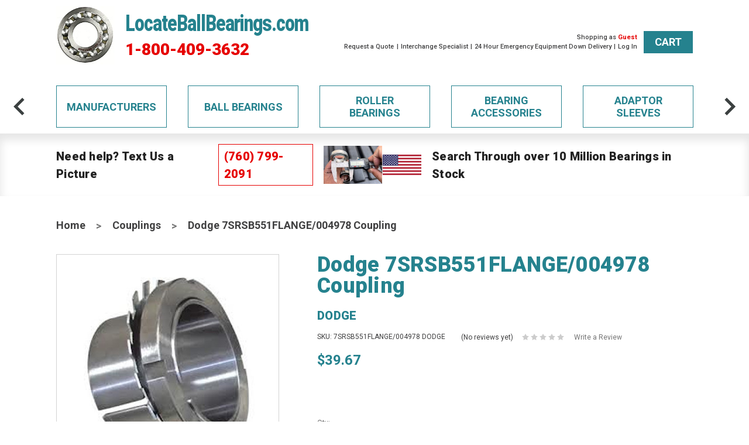

--- FILE ---
content_type: text/html; charset=UTF-8
request_url: https://www.locateballbearings.com/dodge-7srsb551flange-004978-coupling/
body_size: 28822
content:

<!DOCTYPE html>
<html class="no-js" lang="en">

<head>
  <title>Dodge 7SRSB551FLANGE/004978 Coupling - Locate Ball Bearings</title>
  <meta property="product:price:amount" content="39.67" /><meta property="product:price:currency" content="USD" /><meta property="og:url" content="https://www.locateballbearings.com/dodge-7srsb551flange-004978-coupling/" /><meta property="og:site_name" content="Locate Ball Bearings" /><link rel='canonical' href='https://www.locateballbearings.com/dodge-7srsb551flange-004978-coupling/' /><meta name='platform' content='bigcommerce.stencil' /><meta property="og:type" content="product" />
<meta property="og:title" content="Dodge 7SRSB551FLANGE/004978 Coupling" />
<meta property="og:description" content="From textile machinery to vehicles, there is always a need for bearings. Let us locate the ball bearings you need from qualified and trusted manufacturers!" />
<meta property="og:image" content="https://cdn11.bigcommerce.com/s-iq7rkrc32l/products/40055/images/102305/coupling__31005.1559439801.500.750.jpg?c=2" />
<meta property="og:availability" content="instock" />
<meta property="pinterest:richpins" content="enabled" />


  
  

  <link href="https://cdn11.bigcommerce.com/s-iq7rkrc32l/product_images/favicon.png?t=1518792606" rel="shortcut icon">
  <meta name="viewport" content="width=device-width, initial-scale=1">
  <link data-stencil-stylesheet href="https://cdn11.bigcommerce.com/s-iq7rkrc32l/stencil/0f1ad0b0-e259-013d-b1ce-5e73bbfd2938/e/fbef4700-90c8-013d-1363-2e5843f907e9/css/theme-cfb98ad0-e259-013d-194c-32b5b5934eeb.css" rel="stylesheet">
  <link href="https://fonts.googleapis.com/css?family=Roboto:400,900,500,600,700&display=swap" rel="stylesheet">
  <script src="https://cdn11.bigcommerce.com/s-iq7rkrc32l/stencil/0f1ad0b0-e259-013d-b1ce-5e73bbfd2938/e/fbef4700-90c8-013d-1363-2e5843f907e9/modernizr-custom.js"></script>

  <!-- Start Tracking Code for analytics_googleanalytics -->

<script async src="https://www.googletagmanager.com/gtag/js?id=UA-1295441-4"></script>
<script>
window.dataLayer = window.dataLayer || [];
function gtag(){dataLayer.push(arguments);}
gtag('js', new Date());

gtag('config', 'UA-1295441-4')

function trackEcommerce() {
    function gaAddTrans(orderID, store, total, tax, shipping, city, state, country) {
        ga('ecommerce:addTransaction', {
            id: orderID,
            affiliation: store,
            revenue: total,
            tax: tax,
            shipping: shipping,
            city: city,
            state: state,
            country: country
        });
    }

    function gaAddItems(orderID, sku, product, variation, price, qty) {
        ga('ecommerce:addItem', {
            id: orderID,
            sku: sku,
            name: product,
            category: variation,
            price: price,
            quantity: qty
        });
    }

    function gaTrackTrans() {
        ga('ecommerce:send');
    }

    function gtagAddTrans(orderID, store, total, tax, shipping, city, state, country) {
        this.transaction = {
            transaction_id: orderID,
            affiliation: store,
            value: total,
            tax: tax,
            shipping: shipping,
            items: []
        };
    }

    function gtagAddItem(orderID, sku, product, variation, price, qty) {
        this.transaction.items.push({
            id: sku,
            name: product,
            category: variation,
            price: price,
            quantity: qty
        });
    }

    function gtagTrackTrans() {
        gtag('event', 'purchase', this.transaction);        
        this.transaction = null;
    }

    if (typeof gtag === 'function') {
        this._addTrans = gtagAddTrans;
        this._addItem = gtagAddItem;
        this._trackTrans = gtagTrackTrans;
    } else if (typeof ga === 'function') {
        this._addTrans = gaAddTrans;
        this._addItem = gaAddItems;
        this._trackTrans = gaTrackTrans;
    }
}

var pageTracker = new trackEcommerce();

</script>

<script>(function(w,d,t,r,u){var f,n,i;w[u]=w[u]||[],f=function(){var o={ti:"13007077"};o.q=w[u],w[u]=new UET(o),w[u].push("pageLoad")},n=d.createElement(t),n.src=r,n.async=1,n.onload=n.onreadystatechange=function(){var s=this.readyState;s&&s!=="loaded"&&s!=="complete"||(f(),n.onload=n.onreadystatechange=null)},i=d.getElementsByTagName(t)[0],i.parentNode.insertBefore(n,i)})(window,document,"script","//bat.bing.com/bat.js","uetq");</script>

<!-- End Tracking Code for analytics_googleanalytics -->

<!-- Start Tracking Code for analytics_googleanalytics4 -->

<script data-cfasync="false" src="https://cdn11.bigcommerce.com/shared/js/google_analytics4_bodl_subscribers-358423becf5d870b8b603a81de597c10f6bc7699.js" integrity="sha256-gtOfJ3Avc1pEE/hx6SKj/96cca7JvfqllWA9FTQJyfI=" crossorigin="anonymous"></script>
<script data-cfasync="false">
  (function () {
    window.dataLayer = window.dataLayer || [];

    function gtag(){
        dataLayer.push(arguments);
    }

    function initGA4(event) {
         function setupGtag() {
            function configureGtag() {
                gtag('js', new Date());
                gtag('set', 'developer_id.dMjk3Nj', true);
                gtag('config', 'G-S90MB7ZLQD');
            }

            var script = document.createElement('script');

            script.src = 'https://www.googletagmanager.com/gtag/js?id=G-S90MB7ZLQD';
            script.async = true;
            script.onload = configureGtag;

            document.head.appendChild(script);
        }

        setupGtag();

        if (typeof subscribeOnBodlEvents === 'function') {
            subscribeOnBodlEvents('G-S90MB7ZLQD', false);
        }

        window.removeEventListener(event.type, initGA4);
    }

    

    var eventName = document.readyState === 'complete' ? 'consentScriptsLoaded' : 'DOMContentLoaded';
    window.addEventListener(eventName, initGA4, false);
  })()
</script>

<!-- End Tracking Code for analytics_googleanalytics4 -->

<!-- Start Tracking Code for analytics_siteverification -->

<meta name="google-site-verification" content="XdqHHW0H6smk53-v5TIqpW_787Kn-PQ8n6qaX6-vKXQ" />

<!-- End Tracking Code for analytics_siteverification -->


<script type="text/javascript" src="https://checkout-sdk.bigcommerce.com/v1/loader.js" defer ></script>
<script src="https://www.google.com/recaptcha/api.js" async defer></script>
<!-- begin olark code -->
<script type="text/javascript" async> ;(function(o,l,a,r,k,y){if(o.olark)return; r="script";y=l.createElement(r);r=l.getElementsByTagName(r)[0]; y.async=1;y.src="//"+a;r.parentNode.insertBefore(y,r); y=o.olark=function(){k.s.push(arguments);k.t.push(+new Date)}; y.extend=function(i,j){y("extend",i,j)}; y.identify=function(i){y("identify",k.i=i)}; y.configure=function(i,j){y("configure",i,j);k.c[i]=j}; k=y._={s:[],t:[+new Date],c:{},l:a}; })(window,document,"static.olark.com/jsclient/loader.js");
/* custom configuration goes here (www.olark.com/documentation) */
olark.identify('1263-437-10-4320');</script>
<!-- end olark code -->
<script type="text/javascript">
var BCData = {"product_attributes":{"sku":"7SRSB551FLANGE\/004978 DODGE","upc":null,"mpn":"7SRSB551FLANGE\/004978","gtin":null,"weight":null,"base":true,"image":null,"price":{"without_tax":{"formatted":"$39.67","value":39.67,"currency":"USD"},"tax_label":"Sales Tax"},"stock":100,"instock":true,"stock_message":null,"purchasable":true,"purchasing_message":null,"call_for_price_message":null}};
</script>
<script>
    var olarkChecker = setInterval(function() {
        if (window.olark && window.trackMe) {
            clearInterval(olarkChecker);
            window.olark('api.chat.onBeginConversation', function() {
                window.trackMe('chatbot');
            });
            window.olark('api.chat.onReady', function() {
                var containerChecker = setInterval(function() {
                    var olarkContainer = document.getElementById('olark-container');
                    if (olarkContainer) {
                        var insecureLinks = olarkContainer.querySelectorAll('a[href^="http://"]');
                        if (insecureLinks.length) {
                            clearInterval(containerChecker);
                            insecureLinks.forEach(function(el) {
                                el.href = el.href.replace('http://', 'https://');
                            });
                        }
                    }
                }, 500);
            });
        }
    }, 1000);
</script>
 <script data-cfasync="false" src="https://microapps.bigcommerce.com/bodl-events/1.9.4/index.js" integrity="sha256-Y0tDj1qsyiKBRibKllwV0ZJ1aFlGYaHHGl/oUFoXJ7Y=" nonce="" crossorigin="anonymous"></script>
 <script data-cfasync="false" nonce="">

 (function() {
    function decodeBase64(base64) {
       const text = atob(base64);
       const length = text.length;
       const bytes = new Uint8Array(length);
       for (let i = 0; i < length; i++) {
          bytes[i] = text.charCodeAt(i);
       }
       const decoder = new TextDecoder();
       return decoder.decode(bytes);
    }
    window.bodl = JSON.parse(decodeBase64("[base64]"));
 })()

 </script>

<script nonce="">
(function () {
    var xmlHttp = new XMLHttpRequest();

    xmlHttp.open('POST', 'https://bes.gcp.data.bigcommerce.com/nobot');
    xmlHttp.setRequestHeader('Content-Type', 'application/json');
    xmlHttp.send('{"store_id":"999789958","timezone_offset":"-7.0","timestamp":"2026-01-29T05:19:43.01119400Z","visit_id":"089c934b-65fd-4d49-8e81-4da26e1d849a","channel_id":1}');
})();
</script>

  

  
  
  
  
  


  <meta name="description" content="From Textile machinery to vehicles, there is always a need for bearings. Let us locate the ball bearings you need from qualified and trusted manufacturers!">

  <!-- snippet location htmlhead -->

          <link rel="preload" as="image" href="https://cdn11.bigcommerce.com/s-iq7rkrc32l/images/stencil/500x659/products/40055/102305/coupling__31005.1559439801.jpg?c=2" />
  
</head>

<body class="page--product     product--40055

    not-logged-in
">
  <!-- snippet location header -->
  <div class="icons-svg-sprite"><svg xmlns="http://www.w3.org/2000/svg"><defs> <path id="stumbleupon-path-1" d="M0,0.0749333333 L31.9250667,0.0749333333 L31.9250667,31.984 L0,31.984"/> </defs><symbol viewBox="0 0 24 24" id="icon-add"><path d="M19 13h-6v6h-2v-6H5v-2h6V5h2v6h6v2z"/></symbol><symbol viewBox="0 0 36 36" id="icon-arrow-down"> <path d="M16.5 6v18.26l-8.38-8.38-2.12 2.12 12 12 12-12-2.12-2.12-8.38 8.38v-18.26h-3z"/> </symbol><symbol viewBox="0 0 1792 1792" id="icon-caret-right"><path d="M1152 896q0 26-19 45l-448 448q-19 19-45 19t-45-19-19-45v-896q0-26 19-45t45-19 45 19l448 448q19 19 19 45z"/></symbol><symbol viewBox="0 0 12 8" id="icon-chevron-down"><path d="M6 6.174l5.313-4.96.23-.214.457.427-.23.214-5.51 5.146L6.03 7 6 6.972 5.97 7l-.23-.214L.23 1.64 0 1.428.458 1l.23.214L6 6.174z" stroke-linecap="square" fill-rule="evenodd"/></symbol><symbol viewBox="0 0 24 24" id="icon-chevron-left"><path d="M15.41 7.41L14 6l-6 6 6 6 1.41-1.41L10.83 12z"/></symbol><symbol viewBox="0 0 24 24" id="icon-chevron-right"><path d="M10 6L8.59 7.41 13.17 12l-4.58 4.59L10 18l6-6z"/></symbol><symbol viewBox="0 0 24 24" id="icon-close"><path d="M19 6.41L17.59 5 12 10.59 6.41 5 5 6.41 10.59 12 5 17.59 6.41 19 12 13.41 17.59 19 19 17.59 13.41 12z"/></symbol><symbol viewBox="0 0 28 28" id="icon-envelope"> <path d="M0 23.5v-12.406q0.688 0.766 1.578 1.359 5.656 3.844 7.766 5.391 0.891 0.656 1.445 1.023t1.477 0.75 1.719 0.383h0.031q0.797 0 1.719-0.383t1.477-0.75 1.445-1.023q2.656-1.922 7.781-5.391 0.891-0.609 1.563-1.359v12.406q0 1.031-0.734 1.766t-1.766 0.734h-23q-1.031 0-1.766-0.734t-0.734-1.766zM0 6.844q0-1.219 0.648-2.031t1.852-0.812h23q1.016 0 1.758 0.734t0.742 1.766q0 1.234-0.766 2.359t-1.906 1.922q-5.875 4.078-7.313 5.078-0.156 0.109-0.664 0.477t-0.844 0.594-0.812 0.508-0.898 0.422-0.781 0.141h-0.031q-0.359 0-0.781-0.141t-0.898-0.422-0.812-0.508-0.844-0.594-0.664-0.477q-1.422-1-4.094-2.852t-3.203-2.227q-0.969-0.656-1.828-1.805t-0.859-2.133z"/> </symbol><symbol viewBox="0 0 1792 1792" id="icon-facebook-square"><path d="M1376 128q119 0 203.5 84.5t84.5 203.5v960q0 119-84.5 203.5t-203.5 84.5h-188v-595h199l30-232h-229v-148q0-56 23.5-84t91.5-28l122-1v-207q-63-9-178-9-136 0-217.5 80t-81.5 226v171h-200v232h200v595h-532q-119 0-203.5-84.5t-84.5-203.5v-960q0-119 84.5-203.5t203.5-84.5h960z"/></symbol><symbol viewBox="0 0 32 32" id="icon-facebook"> <path d="M2.428 0.41c-0.936 0-1.695 0.753-1.695 1.682v27.112c0 0.929 0.759 1.682 1.695 1.682h14.709v-11.802h-4.002v-4.599h4.002v-3.392c0-3.936 2.423-6.080 5.961-6.080 1.695 0 3.152 0.125 3.576 0.181v4.114l-2.454 0.001c-1.924 0-2.297 0.907-2.297 2.239v2.937h4.59l-0.598 4.599h-3.992v11.802h7.826c0.936 0 1.695-0.753 1.695-1.682v-27.112c0-0.929-0.759-1.682-1.695-1.682h-27.321z"/> </symbol><symbol viewBox="0 0 1792 1792" id="icon-google-plus-square"><path d="M1045 905q0-26-6-64h-362v132h217q-3 24-16.5 50t-37.5 53-66.5 44.5-96.5 17.5q-99 0-169-71t-70-171 70-171 169-71q92 0 153 59l104-101q-108-100-257-100-160 0-272 112.5t-112 271.5 112 271.5 272 112.5q165 0 266.5-105t101.5-270zm345 46h109v-110h-109v-110h-110v110h-110v110h110v110h110v-110zm274-535v960q0 119-84.5 203.5t-203.5 84.5h-960q-119 0-203.5-84.5t-84.5-203.5v-960q0-119 84.5-203.5t203.5-84.5h960q119 0 203.5 84.5t84.5 203.5z"/></symbol><symbol viewBox="0 0 20 28" id="icon-google"> <path d="M1.734 21.156q0-1.266 0.695-2.344t1.852-1.797q2.047-1.281 6.312-1.563-0.5-0.641-0.742-1.148t-0.242-1.148q0-0.625 0.328-1.328-0.719 0.063-1.062 0.063-2.312 0-3.898-1.508t-1.586-3.82q0-1.281 0.562-2.484t1.547-2.047q1.188-1.031 2.844-1.531t3.406-0.5h6.516l-2.141 1.375h-2.063q1.172 0.984 1.766 2.078t0.594 2.5q0 1.125-0.383 2.023t-0.93 1.453-1.086 1.016-0.922 0.961-0.383 1.031q0 0.562 0.5 1.102t1.203 1.062 1.414 1.148 1.211 1.625 0.5 2.219q0 1.422-0.766 2.703-1.109 1.906-3.273 2.805t-4.664 0.898q-2.063 0-3.852-0.648t-2.695-2.148q-0.562-0.922-0.562-2.047zM4.641 20.438q0 0.875 0.367 1.594t0.953 1.18 1.359 0.781 1.563 0.453 1.586 0.133q0.906 0 1.742-0.203t1.547-0.609 1.141-1.141 0.43-1.703q0-0.391-0.109-0.766t-0.227-0.656-0.422-0.648-0.461-0.547-0.602-0.539-0.57-0.453-0.648-0.469-0.57-0.406q-0.25-0.031-0.766-0.031-0.828 0-1.633 0.109t-1.672 0.391-1.516 0.719-1.070 1.164-0.422 1.648zM6.297 4.906q0 0.719 0.156 1.523t0.492 1.609 0.812 1.445 1.172 1.047 1.508 0.406q0.578 0 1.211-0.258t1.023-0.68q0.828-0.875 0.828-2.484 0-0.922-0.266-1.961t-0.75-2.016-1.313-1.617-1.828-0.641q-0.656 0-1.289 0.305t-1.039 0.82q-0.719 0.922-0.719 2.5z"/> </symbol><symbol viewBox="0 0 32 32" id="icon-instagram"> <path d="M25.522709,13.5369502 C25.7256898,14.3248434 25.8455558,15.1480745 25.8455558,15.9992932 C25.8455558,21.4379334 21.4376507,25.8455558 15.9998586,25.8455558 C10.5623493,25.8455558 6.15416148,21.4379334 6.15416148,15.9992932 C6.15416148,15.1480745 6.27459295,14.3248434 6.4775737,13.5369502 L3.6915357,13.5369502 L3.6915357,27.0764447 C3.6915357,27.7552145 4.24280653,28.3062027 4.92355534,28.3062027 L27.0764447,28.3062027 C27.7571935,28.3062027 28.3084643,27.7552145 28.3084643,27.0764447 L28.3084643,13.5369502 L25.522709,13.5369502 Z M27.0764447,3.6915357 L23.384909,3.6915357 C22.7050083,3.6915357 22.1543028,4.24280653 22.1543028,4.92214183 L22.1543028,8.61509104 C22.1543028,9.29442633 22.7050083,9.84569717 23.384909,9.84569717 L27.0764447,9.84569717 C27.7571935,9.84569717 28.3084643,9.29442633 28.3084643,8.61509104 L28.3084643,4.92214183 C28.3084643,4.24280653 27.7571935,3.6915357 27.0764447,3.6915357 Z M9.84597988,15.9992932 C9.84597988,19.3976659 12.6009206,22.1537374 15.9998586,22.1537374 C19.3987967,22.1537374 22.1543028,19.3976659 22.1543028,15.9992932 C22.1543028,12.6003551 19.3987967,9.84569717 15.9998586,9.84569717 C12.6009206,9.84569717 9.84597988,12.6003551 9.84597988,15.9992932 Z M3.6915357,31.9997173 C1.65296441,31.9997173 0,30.3461875 0,28.3062027 L0,3.6915357 C0,1.6526817 1.65296441,0 3.6915357,0 L28.3084643,0 C30.3473183,0 32,1.6526817 32,3.6915357 L32,28.3062027 C32,30.3461875 30.3473183,31.9997173 28.3084643,31.9997173 L3.6915357,31.9997173 Z" id="instagram-Imported-Layers" sketch:type="MSShapeGroup"/> </symbol><symbol viewBox="0 0 24 24" id="icon-keyboard-arrow-down"><path d="M7.41 7.84L12 12.42l4.59-4.58L18 9.25l-6 6-6-6z"/></symbol><symbol viewBox="0 0 24 24" id="icon-keyboard-arrow-up"><path d="M7.41 15.41L12 10.83l4.59 4.58L18 14l-6-6-6 6z"/></symbol><symbol viewBox="0 0 32 32" id="icon-linkedin"> <path d="M27.2684444,27.2675556 L22.5226667,27.2675556 L22.5226667,19.8408889 C22.5226667,18.0702222 22.4924444,15.792 20.0568889,15.792 C17.5866667,15.792 17.2097778,17.7217778 17.2097778,19.7146667 L17.2097778,27.2675556 L12.4693333,27.2675556 L12.4693333,11.9964444 L17.0186667,11.9964444 L17.0186667,14.0844444 L17.0844444,14.0844444 C17.7173333,12.8835556 19.2657778,11.6177778 21.5742222,11.6177778 C26.3804444,11.6177778 27.2684444,14.7795556 27.2684444,18.8924444 L27.2684444,27.2675556 L27.2684444,27.2675556 Z M7.11822222,9.91022222 C5.59377778,9.91022222 4.36444444,8.67733333 4.36444444,7.15733333 C4.36444444,5.63822222 5.59377778,4.40533333 7.11822222,4.40533333 C8.63644444,4.40533333 9.86844444,5.63822222 9.86844444,7.15733333 C9.86844444,8.67733333 8.63644444,9.91022222 7.11822222,9.91022222 L7.11822222,9.91022222 Z M4.74133333,11.9964444 L9.49244444,11.9964444 L9.49244444,27.2675556 L4.74133333,27.2675556 L4.74133333,11.9964444 Z M29.632,0 L2.36,0 C1.05777778,0 0,1.03288889 0,2.30755556 L0,29.6906667 C0,30.9653333 1.05777778,32 2.36,32 L29.632,32 C30.9368889,32 31.9991111,30.9653333 31.9991111,29.6906667 L31.9991111,2.30755556 C31.9991111,1.03288889 30.9368889,0 29.632,0 L29.632,0 Z" id="linkedin-Fill-4"/> </symbol><symbol viewBox="0 0 70 32" id="icon-logo-american-express"> <path d="M69.102 17.219l0.399 9.094c-0.688 0.313-3.285 1.688-4.26 1.688h-4.788v-0.656c-0.546 0.438-1.549 0.656-2.467 0.656h-15.053v-2.466c0-0.344-0.057-0.344-0.345-0.344h-0.257v2.81h-4.961v-2.924c-0.832 0.402-1.749 0.402-2.581 0.402h-0.544v2.523h-6.050l-1.434-1.656-1.577 1.656h-9.72v-10.781h9.892l1.405 1.663 1.548-1.663h6.652c0.775 0 2.037 0.115 2.581 0.66v-0.66h5.936c0.602 0 1.749 0.115 2.523 0.66v-0.66h8.946v0.66c0.516-0.43 1.433-0.66 2.265-0.66h4.988v0.66c0.546-0.372 1.32-0.66 2.323-0.66h4.578zM34.905 23.871c1.577 0 3.183-0.43 3.183-2.581 0-2.093-1.635-2.523-3.069-2.523h-5.878l-2.38 2.523-2.236-2.523h-7.427v7.67h7.312l2.351-2.509 2.266 2.509h3.556v-2.566h2.322zM46.001 23.556c-0.172-0.23-0.487-0.516-0.946-0.66 0.516-0.172 1.318-0.832 1.318-2.036 0-0.889-0.315-1.377-0.917-1.721-0.602-0.315-1.319-0.372-2.266-0.372h-4.215v7.67h1.864v-2.796h1.978c0.66 0 1.032 0.058 1.319 0.344 0.316 0.373 0.316 1.032 0.316 1.548v0.903h1.836v-1.477c0-0.688-0.058-1.032-0.288-1.405zM53.571 20.373v-1.605h-6.136v7.67h6.136v-1.563h-4.33v-1.549h4.244v-1.548h-4.244v-1.405h4.33zM58.245 26.438c1.864 0 2.926-0.759 2.926-2.393 0-0.774-0.23-1.262-0.545-1.664-0.459-0.372-1.119-0.602-2.151-0.602h-1.004c-0.258 0-0.487-0.057-0.717-0.115-0.201-0.086-0.373-0.258-0.373-0.545 0-0.258 0.058-0.43 0.287-0.602 0.143-0.115 0.373-0.115 0.717-0.115h3.383v-1.634h-3.671c-1.978 0-2.638 1.204-2.638 2.294 0 2.438 2.151 2.322 3.842 2.38 0.344 0 0.544 0.058 0.66 0.173 0.115 0.086 0.23 0.315 0.23 0.544 0 0.201-0.115 0.373-0.23 0.488-0.173 0.115-0.373 0.172-0.717 0.172h-3.555v1.62h3.555zM65.442 26.439c1.864 0 2.924-0.76 2.924-2.394 0-0.774-0.229-1.262-0.544-1.664-0.459-0.372-1.119-0.602-2.151-0.602h-1.003c-0.258 0-0.488-0.057-0.718-0.115-0.201-0.086-0.373-0.258-0.373-0.545 0-0.258 0.115-0.43 0.287-0.602 0.144-0.115 0.373-0.115 0.717-0.115h3.383v-1.634h-3.671c-1.921 0-2.638 1.204-2.638 2.294 0 2.438 2.151 2.322 3.842 2.38 0.344 0 0.544 0.058 0.66 0.174 0.115 0.086 0.229 0.315 0.229 0.544 0 0.201-0.114 0.373-0.229 0.488s-0.373 0.172-0.717 0.172h-3.556v1.62h3.556zM43.966 20.518c0.23 0.115 0.373 0.344 0.373 0.659 0 0.344-0.143 0.602-0.373 0.774-0.287 0.115-0.545 0.115-0.889 0.115l-2.237 0.058v-1.749h2.237c0.344 0 0.659 0 0.889 0.143zM36.108 8.646c-0.287 0.172-0.544 0.172-0.918 0.172h-2.265v-1.692h2.265c0.316 0 0.688 0 0.918 0.114 0.23 0.144 0.344 0.374 0.344 0.718 0 0.315-0.114 0.602-0.344 0.689zM50.789 6.839l1.262 3.039h-2.523zM30.775 25.792l-2.838-3.183 2.838-3.011v6.193zM35.019 20.373c0.66 0 1.090 0.258 1.090 0.918s-0.43 1.032-1.090 1.032h-2.437v-1.95h2.437zM5.773 9.878l1.291-3.039 1.262 3.039h-2.552zM18.905 20.372l4.616 0 2.036 2.237-2.093 2.265h-4.559v-1.549h4.071v-1.548h-4.071v-1.405zM19.077 13.376l-0.545 1.377h-3.24l-0.546-1.319v1.319h-6.222l-0.66-1.749h-1.577l-0.717 1.749h-5.572l2.389-5.649 2.237-5.104h4.789l0.659 1.262v-1.262h5.591l1.262 2.724 1.233-2.724h17.835c0.832 0 1.548 0.143 2.093 0.602v-0.602h4.903v0.602c0.803-0.459 1.864-0.602 3.068-0.602h7.082l0.66 1.262v-1.262h5.218l0.775 1.262v-1.262h5.103v10.753h-5.161l-1.003-1.635v1.635h-6.423l-0.717-1.749h-1.577l-0.717 1.749h-3.355c-1.318 0-2.294-0.316-2.954-0.659v0.659h-7.971v-2.466c0-0.344-0.057-0.402-0.286-0.402h-0.258v2.867h-15.398v-1.377zM43.363 6.409c-0.832 0.831-0.975 1.864-1.004 3.011 0 1.377 0.344 2.266 0.947 2.925 0.659 0.66 1.806 0.86 2.695 0.86h2.151l0.716-1.692h3.843l0.717 1.692h3.727v-5.763l3.47 5.763h2.638v-7.684h-1.892v5.333l-3.24-5.333h-2.839v7.254l-3.096-7.254h-2.724l-2.638 6.050h-0.832c-0.487 0-1.003-0.115-1.262-0.373-0.344-0.402-0.488-1.004-0.488-1.836 0-0.803 0.144-1.405 0.488-1.748 0.373-0.316 0.774-0.431 1.434-0.431h1.749v-1.663h-1.749c-1.262 0-2.265 0.286-2.81 0.889zM39.579 5.52v7.684h1.863v-7.684h-1.863zM31.12 5.52l-0 7.685h1.806v-2.781h1.979c0.66 0 1.090 0.057 1.376 0.315 0.316 0.401 0.258 1.061 0.258 1.491v0.975h1.892v-1.519c0-0.66-0.057-1.004-0.344-1.377-0.172-0.229-0.487-0.488-0.889-0.659 0.516-0.23 1.319-0.832 1.319-2.036 0-0.889-0.373-1.377-0.976-1.75-0.602-0.344-1.262-0.344-2.208-0.344h-4.215zM23.636 5.521v7.685h6.165v-1.577h-4.301v-1.549h4.244v-1.577h-4.244v-1.377h4.301v-1.606h-6.165zM16.124 13.205h1.577l2.695-6.021v6.021h1.864v-7.684h-3.011l-2.265 5.219-2.409-5.219h-2.953v7.254l-3.154-7.254h-2.724l-3.297 7.684h1.978l0.688-1.692h3.871l0.688 1.692h3.756v-6.021z"/> </symbol><symbol viewBox="0 0 95 32" id="icon-logo-discover"> <path d="M50.431 8.059c4.546 0 8.092 3.49 8.092 7.936 0 4.471-3.571 7.961-8.093 7.961-4.638 0-8.115-3.444-8.115-8.051 0-4.334 3.635-7.845 8.115-7.845zM4.362 8.345c4.811 0 8.168 3.133 8.168 7.64 0 2.247-1.028 4.422-2.761 5.864-1.461 1.214-3.126 1.761-5.429 1.761h-4.339v-15.265h4.362zM7.832 19.81c1.027-0.912 1.639-2.379 1.639-3.847 0-1.464-0.612-2.882-1.639-3.798-0.984-0.892-2.146-1.235-4.065-1.235h-0.797v10.096h0.797c1.919 0 3.127-0.367 4.065-1.216zM13.9 23.611v-15.265h2.965v15.265h-2.965zM24.123 14.201c3.378 1.238 4.379 2.338 4.379 4.764 0 2.952-2.166 5.015-5.247 5.015-2.261 0-3.904-0.896-5.271-2.907l1.914-1.856c0.685 1.328 1.825 2.036 3.24 2.036 1.325 0 2.308-0.915 2.308-2.152 0-0.641-0.298-1.189-0.891-1.578-0.297-0.187-0.889-0.46-2.054-0.87-2.784-1.010-3.742-2.085-3.742-4.192 0-2.493 2.055-4.371 4.745-4.371 1.667 0 3.196 0.571 4.473 1.696l-1.549 2.033c-0.778-0.867-1.508-1.233-2.398-1.233-1.28 0-2.213 0.732-2.213 1.694 0 0.821 0.525 1.258 2.307 1.921zM29.438 15.986c0-4.436 3.605-7.985 8.101-7.985 1.278 0 2.352 0.273 3.653 0.935v3.504c-1.233-1.213-2.308-1.717-3.72-1.717-2.787 0-4.976 2.313-4.976 5.241 0 3.092 2.123 5.267 5.112 5.267 1.347 0 2.397-0.48 3.585-1.671v3.504c-1.347 0.638-2.443 0.892-3.72 0.892-4.519 0-8.034-3.478-8.034-7.97zM65.239 18.601l4.11-10.254h3.216l-6.573 15.655h-1.596l-6.46-15.655h3.24zM73.914 23.612v-15.265h8.418v2.585h-5.453v3.388h5.244v2.585h-5.244v4.123h5.453v2.584h-8.418zM94.081 12.852c0 2.336-1.23 3.87-3.469 4.329l4.794 6.43h-3.651l-4.105-6.135h-0.388v6.135h-2.969v-15.265h4.404c3.425 0 5.384 1.645 5.384 4.506zM88.125 15.372c1.9 0 2.903-0.827 2.903-2.359 0-1.486-1.004-2.266-2.856-2.266h-0.911v4.626h0.863z"/> </symbol><symbol viewBox="0 0 54 32" id="icon-logo-mastercard"> <path d="M48.366 15.193c0.6 0 0.9 0.437 0.9 1.282 0 1.281-0.546 2.209-1.337 2.209-0.6 0-0.9-0.436-0.9-1.31 0-1.281 0.573-2.182 1.337-2.182zM38.276 18.275c0-0.655 0.491-1.009 1.472-1.009 0.109 0 0.191 0.027 0.382 0.027-0.027 0.982-0.545 1.636-1.227 1.636-0.382 0-0.628-0.245-0.628-0.655zM26.278 15.848c0 0.082-0 0.192-0 0.327h-1.909c0.164-0.763 0.545-1.173 1.091-1.173 0.518 0 0.818 0.3 0.818 0.845zM38.060 0.002c8.838 0 16.003 7.165 16.003 16.002s-7.165 15.999-16.003 15.999c-3.834 0-7.324-1.344-10.080-3.594 2.102-2.031 3.707-4.567 4.568-7.44h-1.33c-0.833 2.553-2.297 4.807-4.199 6.627-1.892-1.816-3.342-4.078-4.172-6.62h-1.33c0.858 2.856 2.435 5.401 4.521 7.432-2.749 2.219-6.223 3.594-10.036 3.594-8.837 0-16.002-7.163-16.002-15.999s7.164-16.001 16.002-16.001c3.814 0 7.287 1.377 10.036 3.603-2.087 2.023-3.664 4.568-4.521 7.424h1.33c0.83-2.542 2.28-4.804 4.172-6.607 1.903 1.808 3.367 4.060 4.199 6.614h1.33c-0.861-2.872-2.466-5.413-4.568-7.443 2.757-2.249 6.246-3.592 10.080-3.592zM7.217 20.213h1.691l1.336-8.044h-2.672l-1.637 4.99-0.082-4.99h-2.454l-1.336 8.044h1.582l1.037-6.135 0.136 6.135h1.173l2.209-6.189zM14.47 19.477l0.054-0.408 0.382-2.318c0.109-0.736 0.136-0.982 0.136-1.309 0-1.254-0.791-1.909-2.263-1.909-0.627 0-1.2 0.082-2.045 0.327l-0.246 1.473 0.163-0.028 0.246-0.081c0.382-0.109 0.928-0.164 1.418-0.164 0.79 0 1.091 0.164 1.091 0.6 0 0.109 0 0.191-0.055 0.409-0.273-0.027-0.518-0.054-0.709-0.054-1.909 0-2.999 0.927-2.999 2.536 0 1.064 0.627 1.773 1.554 1.773 0.791 0 1.364-0.246 1.8-0.791l-0.027 0.682h1.418l0.027-0.164 0.027-0.246zM17.988 16.314c-0.736-0.327-0.819-0.409-0.819-0.709 0-0.355 0.3-0.519 0.845-0.519 0.328 0 0.791 0.028 1.227 0.082l0.246-1.5c-0.436-0.082-1.118-0.137-1.5-0.137-1.909 0-2.59 1.009-2.563 2.208 0 0.818 0.382 1.391 1.282 1.828 0.709 0.327 0.818 0.436 0.818 0.709 0 0.409-0.3 0.6-0.982 0.6-0.518 0-0.982-0.082-1.527-0.245l-0.246 1.5 0.082 0.027 0.3 0.054c0.109 0.027 0.246 0.055 0.464 0.055 0.382 0.054 0.709 0.054 0.928 0.054 1.8 0 2.645-0.682 2.645-2.181 0-0.9-0.354-1.418-1.2-1.828zM21.75 18.741c-0.409 0-0.573-0.136-0.573-0.464 0-0.082 0-0.164 0.027-0.273l0.463-2.726h0.873l0.218-1.609h-0.873l0.191-0.982h-1.691l-0.737 4.472-0.082 0.518-0.109 0.654c-0.027 0.191-0.055 0.409-0.055 0.573 0 0.954 0.491 1.445 1.364 1.445 0.382 0 0.764-0.055 1.227-0.218l0.218-1.445c-0.109 0.054-0.273 0.054-0.464 0.054zM25.732 18.851c-0.982 0-1.5-0.381-1.5-1.145 0-0.055 0-0.109 0.027-0.191h3.382c0.163-0.682 0.218-1.145 0.218-1.636 0-1.446-0.9-2.373-2.318-2.373-1.718 0-2.973 1.663-2.973 3.899 0 1.936 0.982 2.945 2.89 2.945 0.628 0 1.173-0.082 1.773-0.273l0.273-1.636c-0.6 0.3-1.145 0.409-1.773 0.409zM31.158 15.524h0.109c0.164-0.79 0.382-1.363 0.655-1.881l-0.055-0.027h-0.164c-0.573 0-0.9 0.273-1.418 1.064l0.164-1.009h-1.554l-1.064 6.544h1.718c0.627-4.008 0.791-4.69 1.609-4.69zM36.122 20.133l0.3-1.827c-0.545 0.273-1.036 0.409-1.445 0.409-1.009 0-1.609-0.737-1.609-1.963 0-1.773 0.9-3.027 2.182-3.027 0.491 0 0.928 0.136 1.528 0.436l0.3-1.745c-0.163-0.054-0.218-0.082-0.436-0.163l-0.682-0.164c-0.218-0.054-0.491-0.082-0.791-0.082-2.263 0-3.845 2.018-3.845 4.88 0 2.155 1.146 3.491 3 3.491 0.463 0 0.872-0.082 1.5-0.246zM41.521 19.069l0.355-2.318c0.136-0.736 0.136-0.982 0.136-1.309 0-1.254-0.763-1.909-2.236-1.909-0.627 0-1.2 0.082-2.045 0.327l-0.246 1.473 0.164-0.028 0.218-0.081c0.382-0.109 0.955-0.164 1.446-0.164 0.791 0 1.091 0.164 1.091 0.6 0 0.109-0.027 0.191-0.082 0.409-0.246-0.027-0.491-0.054-0.682-0.054-1.909 0-3 0.927-3 2.536 0 1.064 0.627 1.773 1.555 1.773 0.791 0 1.363-0.246 1.8-0.791l-0.028 0.682h1.418v-0.164l0.027-0.246 0.054-0.327zM43.648 20.214c0.627-4.008 0.791-4.69 1.608-4.69h0.109c0.164-0.79 0.382-1.363 0.655-1.881l-0.055-0.027h-0.164c-0.572 0-0.9 0.273-1.418 1.064l0.164-1.009h-1.554l-1.037 6.544h1.691zM48.829 20.214l1.608 0 1.309-8.044h-1.691l-0.382 2.291c-0.464-0.6-0.955-0.9-1.637-0.9-1.5 0-2.782 1.854-2.782 4.035 0 1.636 0.818 2.7 2.073 2.7 0.627 0 1.118-0.218 1.582-0.709zM11.306 18.279c0-0.655 0.492-1.009 1.447-1.009 0.136 0 0.218 0.027 0.382 0.027-0.027 0.982-0.518 1.636-1.228 1.636-0.382 0-0.6-0.245-0.6-0.655z"/> </symbol><symbol viewBox="0 0 57 32" id="icon-logo-paypal"> <path d="M47.11 10.477c2.211-0.037 4.633 0.618 4.072 3.276l-1.369 6.263h-3.159l0.211-0.947c-1.72 1.712-6.038 1.821-5.335-2.111 0.491-2.294 2.878-3.023 6.423-3.023 0.246-1.020-0.457-1.274-1.65-1.238s-2.633 0.437-3.089 0.655l0.281-2.293c0.913-0.182 2.106-0.583 3.615-0.583zM47.32 16.885c0.069-0.291 0.106-0.547 0.176-0.838h-0.773c-0.596 0-1.579 0.146-1.931 0.765-0.456 0.728 0.177 1.348 0.878 1.311 0.807-0.037 1.474-0.401 1.65-1.238zM53.883 8h3.242l-2.646 12.016h-3.209zM39.142 8.037c1.689 0 3.729 1.274 3.131 4.077-0.528 2.476-2.498 3.933-4.89 3.933h-2.428l-0.879 3.969h-3.412l2.603-11.979h5.874zM39.037 12.114c0.211-0.911-0.317-1.638-1.197-1.638h-1.689l-0.704 3.277h1.583c0.88 0 1.795-0.728 2.006-1.638zM16.346 10.476c2.184-0.037 4.611 0.618 4.056 3.276l-1.352 6.262h-3.155l0.208-0.947c-1.664 1.712-5.929 1.821-5.235-2.111 0.486-2.294 2.844-3.023 6.345-3.023 0.208-1.020-0.485-1.274-1.664-1.238s-2.601 0.437-3.017 0.655l0.277-2.293c0.867-0.182 2.046-0.583 3.537-0.583zM16.589 16.885c0.035-0.291 0.104-0.547 0.173-0.838h-0.797c-0.555 0-1.525 0.146-1.872 0.765-0.451 0.728 0.138 1.348 0.832 1.311 0.797-0.037 1.491-0.401 1.664-1.238zM28.528 10.648l3.255-0-7.496 13.351h-3.528l2.306-3.925-1.289-9.426h3.156l0.508 5.579zM8.499 8.036c1.728 0 3.738 1.274 3.139 4.077-0.529 2.476-2.504 3.933-4.867 3.933h-2.468l-0.847 3.969h-3.456l2.609-11.979h5.89zM8.393 12.114c0.247-0.911-0.317-1.638-1.164-1.638h-1.693l-0.741 3.277h1.623c0.882 0 1.763-0.728 1.975-1.638z"/> </symbol><symbol viewBox="0 0 26 26" id="icon-logo-small"><path d="M17.647 12.125h-3.323c-.11 0-.197.087-.197.194v2.327c0 .107.087.193.197.193h3.323c.95 0 1.542-.524 1.542-1.357 0-.795-.594-1.358-1.543-1.358zm-2.62-2.423h3.233c2.51 0 3.988 1.57 3.988 3.296 0 1.35-.915 2.345-1.885 2.78-.155.07-.15.283.01.346 1.128.443 1.94 1.623 1.94 3 0 1.96-1.305 3.512-3.837 3.512h-6.96c-.11 0-.197-.087-.197-.194v-9.03L.237 24.49c-.51.508-.148 1.378.57 1.378h24.254c.446 0 .808-.362.808-.808V.81c0-.72-.87-1.08-1.38-.572L15.03 9.702zm-.703 7.562c-.11 0-.197.087-.197.194v2.56c0 .106.087.193.197.193h3.44c1.05 0 1.682-.542 1.682-1.472 0-.815-.593-1.474-1.68-1.474h-3.442z" fill="#FFF" fill-rule="evenodd"/></symbol><symbol viewBox="0 0 49 32" id="icon-logo-visa"> <path d="M14.059 10.283l4.24-0-6.302 15.472-4.236 0.003-3.259-12.329c2.318 0.952 4.379 3.022 5.219 5.275l0.42 2.148zM17.416 25.771l2.503-15.501h4.001l-2.503 15.501h-4.002zM31.992 16.494c2.31 1.106 3.375 2.444 3.362 4.211-0.032 3.217-2.765 5.295-6.97 5.295-1.796-0.020-3.526-0.394-4.459-0.826l0.56-3.469 0.515 0.246c1.316 0.579 2.167 0.814 3.769 0.814 1.151 0 2.385-0.476 2.396-1.514 0.007-0.679-0.517-1.165-2.077-1.924-1.518-0.74-3.53-1.983-3.505-4.211 0.024-3.012 2.809-5.116 6.765-5.116 1.55 0 2.795 0.339 3.586 0.651l-0.542 3.36-0.359-0.178c-0.74-0.314-1.687-0.617-2.995-0.595-1.568 0-2.293 0.689-2.293 1.333-0.010 0.728 0.848 1.204 2.246 1.923zM46.199 10.285l3.239 15.49h-3.714s-0.368-1.782-0.488-2.322c-0.583 0-4.667-0.008-5.125-0.008-0.156 0.42-0.841 2.331-0.841 2.331h-4.205l5.944-14.205c0.419-1.011 1.138-1.285 2.097-1.285h3.093zM41.263 20.274c0.781 0 2.698 0 3.322 0-0.159-0.775-0.927-4.474-0.927-4.474l-0.27-1.337c-0.202 0.581-0.554 1.52-0.531 1.479 0 0-1.262 3.441-1.594 4.332zM9.723 18.702c-1.648-4.573-5.284-6.991-9.723-8.109l0.053-0.322h6.453c0.87 0.034 1.573 0.326 1.815 1.308z"/> </symbol><symbol viewBox="0 0 34 32" id="icon-pinterest"> <path d="M1.356 15.647c0 6.24 3.781 11.6 9.192 13.957-0.043-1.064-0.008-2.341 0.267-3.499 0.295-1.237 1.976-8.303 1.976-8.303s-0.491-0.973-0.491-2.411c0-2.258 1.319-3.945 2.962-3.945 1.397 0 2.071 1.041 2.071 2.288 0 1.393-0.895 3.477-1.356 5.408-0.385 1.616 0.817 2.935 2.424 2.935 2.909 0 4.869-3.708 4.869-8.101 0-3.34-2.267-5.839-6.39-5.839-4.658 0-7.56 3.447-7.56 7.297 0 1.328 0.394 2.264 1.012 2.989 0.284 0.333 0.324 0.467 0.221 0.849-0.074 0.28-0.243 0.955-0.313 1.223-0.102 0.386-0.417 0.524-0.769 0.381-2.145-0.869-3.145-3.201-3.145-5.822 0-4.329 3.679-9.519 10.975-9.519 5.863 0 9.721 4.21 9.721 8.729 0 5.978-3.349 10.443-8.285 10.443-1.658 0-3.217-0.889-3.751-1.899 0 0-0.892 3.511-1.080 4.189-0.325 1.175-0.963 2.349-1.546 3.264 1.381 0.405 2.84 0.625 4.352 0.625 8.48 0 15.355-6.822 15.355-15.238s-6.876-15.238-15.355-15.238c-8.48 0-15.356 6.822-15.356 15.238z"/> </symbol><symbol viewBox="0 0 26 28" id="icon-print"> <path d="M0 21.5v-6.5q0-1.234 0.883-2.117t2.117-0.883h1v-8.5q0-0.625 0.438-1.062t1.062-0.438h10.5q0.625 0 1.375 0.313t1.188 0.75l2.375 2.375q0.438 0.438 0.75 1.188t0.313 1.375v4h1q1.234 0 2.117 0.883t0.883 2.117v6.5q0 0.203-0.148 0.352t-0.352 0.148h-3.5v2.5q0 0.625-0.438 1.062t-1.062 0.438h-15q-0.625 0-1.062-0.438t-0.438-1.062v-2.5h-3.5q-0.203 0-0.352-0.148t-0.148-0.352zM6 24h14v-4h-14v4zM6 14h14v-6h-2.5q-0.625 0-1.062-0.438t-0.438-1.062v-2.5h-10v10zM22 15q0 0.406 0.297 0.703t0.703 0.297 0.703-0.297 0.297-0.703-0.297-0.703-0.703-0.297-0.703 0.297-0.297 0.703z"/> </symbol><symbol viewBox="0 0 24 24" id="icon-remove"><path d="M19 13H5v-2h14v2z"/></symbol><symbol viewBox="0 0 32 32" id="icon-rss"> <path d="M-0.465347858,2.01048219 C-0.465347858,2.01048219 28.7009958,0.574406533 31,31.3201126 L25.1092027,31.3201126 C25.1092027,31.3201126 26.2597741,8.90749482 -0.465347858,6.89506416 L-0.465347858,2.01048219 L-0.465347858,2.01048219 Z M-0.465347858,12.2127144 C-0.465347858,12.2127144 16.6328276,11.6363594 19.9369779,31.3201126 L14.0472499,31.3201126 C14.0472499,31.3201126 13.3297467,19.6839434 -0.465347858,17.0940884 L-0.465347858,12.2127144 L-0.465347858,12.2127144 Z M2.73614917,25.0304648 C4.79776783,25.0304648 6.47229834,26.7007181 6.47229834,28.766614 C6.47229834,30.8282326 4.79776783,32.5016938 2.73614917,32.5016938 C0.6723919,32.5016938 -1,30.8293019 -1,28.766614 C-1,26.7017874 0.6723919,25.0304648 2.73614917,25.0304648 Z" id="rss-Shape"/> </symbol><symbol viewBox="0 0 512 512" id="icon-search"><path d="M508.5 468.9L387.1 347.5c-2.3-2.3-5.3-3.5-8.5-3.5h-13.2c31.5-36.5 50.6-84 50.6-136C416 93.1 322.9 0 208 0S0 93.1 0 208s93.1 208 208 208c52 0 99.5-19.1 136-50.6v13.2c0 3.2 1.3 6.2 3.5 8.5l121.4 121.4c4.7 4.7 12.3 4.7 17 0l22.6-22.6c4.7-4.7 4.7-12.3 0-17zM208 368c-88.4 0-160-71.6-160-160S119.6 48 208 48s160 71.6 160 160-71.6 160-160 160z"/></symbol><symbol viewBox="0 0 1792 1792" id="icon-shopping-cart"><path d="M704 1536q0 52-38 90t-90 38-90-38-38-90 38-90 90-38 90 38 38 90zm896 0q0 52-38 90t-90 38-90-38-38-90 38-90 90-38 90 38 38 90zm128-1088v512q0 24-16.5 42.5t-40.5 21.5l-1044 122q13 60 13 70 0 16-24 64h920q26 0 45 19t19 45-19 45-45 19h-1024q-26 0-45-19t-19-45q0-11 8-31.5t16-36 21.5-40 15.5-29.5l-177-823h-204q-26 0-45-19t-19-45 19-45 45-19h256q16 0 28.5 6.5t19.5 15.5 13 24.5 8 26 5.5 29.5 4.5 26h1201q26 0 45 19t19 45z"/></symbol><symbol viewBox="0 0 26 28" id="icon-star"> <path d="M0 10.109q0-0.578 0.875-0.719l7.844-1.141 3.516-7.109q0.297-0.641 0.766-0.641t0.766 0.641l3.516 7.109 7.844 1.141q0.875 0.141 0.875 0.719 0 0.344-0.406 0.75l-5.672 5.531 1.344 7.812q0.016 0.109 0.016 0.313 0 0.328-0.164 0.555t-0.477 0.227q-0.297 0-0.625-0.187l-7.016-3.687-7.016 3.687q-0.344 0.187-0.625 0.187-0.328 0-0.492-0.227t-0.164-0.555q0-0.094 0.031-0.313l1.344-7.812-5.688-5.531q-0.391-0.422-0.391-0.75z"/> </symbol><symbol viewBox="0 0 32 32" id="icon-stumbleupon">  <mask id="stumbleupon-mask-2" sketch:name="Clip 2"> <use xlink:href="#stumbleupon-path-1"/> </mask> <path d="M31.9250667,16.0373333 C31.9250667,24.8533333 24.7784,32 15.9624,32 C7.14666667,32 0,24.8533333 0,16.0373333 C0,7.2216 7.14666667,0.0749333333 15.9624,0.0749333333 C24.7784,0.0749333333 31.9250667,7.2216 31.9250667,16.0373333 Z M21.9205547,16.3600826 L21.9205547,18.9857015 C21.9205547,19.5214765 21.494073,19.9558236 20.968,19.9558236 C20.441927,19.9558236 20.0154453,19.5214765 20.0154453,18.9857015 L20.0154453,16.4101275 L18.1823358,16.9675798 L16.9525547,16.3839008 L16.9525547,18.9383327 C16.9717372,21.1844666 18.7659562,23 20.976146,23 C23.1984234,23 25,21.1651979 25,18.9019364 L25,16.3600826 L21.9205547,16.3600826 Z M16.9525547,14.2429415 L18.1823358,14.8266205 L20.0154453,14.2691683 L20.0154453,12.9736203 C19.9505401,10.7684323 18.1810219,9 16,9 C13.8268613,9 12.0618102,10.7555866 11.9845547,12.9492669 L11.9845547,18.8684839 C11.9845547,19.404259 11.558073,19.8386061 11.032,19.8386061 C10.505927,19.8386061 10.0794453,19.404259 10.0794453,18.8684839 L10.0794453,16.3600826 L7,16.3600826 L7,18.9019364 C7,21.1651979 8.80131387,23 11.0235912,23 C13.2264234,23 15.0119708,21.1965095 15.0429781,18.9608128 L15.0474453,13.114656 C15.0474453,12.578881 15.473927,12.1445339 16,12.1445339 C16.526073,12.1445339 16.9525547,12.578881 16.9525547,13.114656 L16.9525547,14.2429415 Z" id="stumbleupon-Fill-1" sketch:type="MSShapeGroup" mask="url(#stumbleupon-mask-2)"/> </symbol><symbol viewBox="0 0 32 32" id="icon-tumblr"> <path d="M23.852762,25.5589268 C23.2579209,25.8427189 22.1195458,26.089634 21.2697728,26.1120809 C18.7092304,26.1810247 18.2121934,24.3131275 18.1897466,22.9566974 L18.1897466,12.9951133 L24.6159544,12.9951133 L24.6159544,8.15140729 L18.2137967,8.15140729 L18.2137967,0 L13.5256152,0 C13.4486546,0 13.3139736,0.0673405008 13.2963368,0.238898443 C13.0221648,2.73370367 11.8533261,7.11243957 7,8.86168924 L7,12.9951133 L10.2387574,12.9951133 L10.2387574,23.4521311 C10.2387574,27.0307977 12.8794671,32.1166089 19.8508122,31.9979613 C22.2013164,31.9578777 24.8131658,30.9718204 25.3919735,30.1236507 L23.852762,25.5589268"/> </symbol><symbol viewBox="0 0 1792 1792" id="icon-twitter-square"><path d="M1408 610q-56 25-121 34 68-40 93-117-65 38-134 51-61-66-153-66-87 0-148.5 61.5t-61.5 148.5q0 29 5 48-129-7-242-65t-192-155q-29 50-29 106 0 114 91 175-47-1-100-26v2q0 75 50 133.5t123 72.5q-29 8-51 8-13 0-39-4 21 63 74.5 104t121.5 42q-116 90-261 90-26 0-50-3 148 94 322 94 112 0 210-35.5t168-95 120.5-137 75-162 24.5-168.5q0-18-1-27 63-45 105-109zm256-194v960q0 119-84.5 203.5t-203.5 84.5h-960q-119 0-203.5-84.5t-84.5-203.5v-960q0-119 84.5-203.5t203.5-84.5h960q119 0 203.5 84.5t84.5 203.5z"/></symbol><symbol viewBox="0 0 43 32" id="icon-twitter"> <path d="M36.575 5.229c1.756-0.952 3.105-2.46 3.74-4.257-1.644 0.882-3.464 1.522-5.402 1.867-1.551-1.495-3.762-2.429-6.209-2.429-4.697 0-8.506 3.445-8.506 7.694 0 0.603 0.075 1.19 0.22 1.753-7.069-0.321-13.337-3.384-17.532-8.039-0.732 1.136-1.152 2.458-1.152 3.868 0 2.669 1.502 5.024 3.784 6.404-1.394-0.040-2.706-0.386-3.853-0.962-0.001 0.032-0.001 0.064-0.001 0.097 0 3.728 2.932 6.837 6.823 7.544-0.714 0.176-1.465 0.27-2.241 0.27-0.548 0-1.081-0.048-1.6-0.138 1.083 3.057 4.224 5.281 7.946 5.343-2.911 2.064-6.579 3.294-10.564 3.294-0.687 0-1.364-0.036-2.029-0.108 3.764 2.183 8.235 3.457 13.039 3.457 15.646 0 24.202-11.724 24.202-21.891 0-0.334-0.008-0.665-0.025-0.995 1.662-1.085 3.104-2.439 4.244-3.982-1.525 0.612-3.165 1.025-4.885 1.211z"/> </symbol><symbol viewBox="0 0 1200 1227" id="icon-x"> <path d="M714.163 519.284L1160.89 0H1055.03L667.137 450.887L357.328 0H0L468.492 681.821L0 1226.37H105.866L515.491 750.218L842.672 1226.37H1200L714.137 519.284H714.163ZM569.165 687.828L521.697 619.934L144.011 79.6944H306.615L611.412 515.685L658.88 583.579L1055.08 1150.3H892.476L569.165 687.854V687.828Z"/> </symbol><symbol viewBox="0 0 1792 1792" id="icon-youtube-square"><path d="M1047 1303v-157q0-50-29-50-17 0-33 16v224q16 16 33 16 29 0 29-49zm184-122h66v-34q0-51-33-51t-33 51v34zm-571-266v70h-80v423h-74v-423h-78v-70h232zm201 126v367h-67v-40q-39 45-76 45-33 0-42-28-6-17-6-54v-290h66v270q0 24 1 26 1 15 15 15 20 0 42-31v-280h67zm252 111v146q0 52-7 73-12 42-53 42-35 0-68-41v36h-67v-493h67v161q32-40 68-40 41 0 53 42 7 21 7 74zm251 129v9q0 29-2 43-3 22-15 40-27 40-80 40-52 0-81-38-21-27-21-86v-129q0-59 20-86 29-38 80-38t78 38q21 29 21 86v76h-133v65q0 51 34 51 24 0 30-26 0-1 .5-7t.5-16.5v-21.5h68zm-451-824v156q0 51-32 51t-32-51v-156q0-52 32-52t32 52zm533 713q0-177-19-260-10-44-43-73.5t-76-34.5q-136-15-412-15-275 0-411 15-44 5-76.5 34.5t-42.5 73.5q-20 87-20 260 0 176 20 260 10 43 42.5 73t75.5 35q137 15 412 15t412-15q43-5 75.5-35t42.5-73q20-84 20-260zm-755-651l90-296h-75l-51 195-53-195h-78q7 23 23 69l24 69q35 103 46 158v201h74v-201zm289 81v-130q0-58-21-87-29-38-78-38-51 0-78 38-21 29-21 87v130q0 58 21 87 27 38 78 38 49 0 78-38 21-27 21-87zm181 120h67v-370h-67v283q-22 31-42 31-15 0-16-16-1-2-1-26v-272h-67v293q0 37 6 55 11 27 43 27 36 0 77-45v40zm503-304v960q0 119-84.5 203.5t-203.5 84.5h-960q-119 0-203.5-84.5t-84.5-203.5v-960q0-119 84.5-203.5t203.5-84.5h960q119 0 203.5 84.5t84.5 203.5z"/></symbol><symbol viewBox="0 0 32 32" id="icon-youtube"> <path d="M31.6634051,8.8527593 C31.6634051,8.8527593 31.3509198,6.64879843 30.3919217,5.67824658 C29.1757339,4.40441487 27.8125088,4.39809002 27.1873503,4.32353816 C22.7118278,4 15.9983092,4 15.9983092,4 L15.984407,4 C15.984407,4 9.27104501,4 4.79536595,4.32353816 C4.17017613,4.39809002 2.80745205,4.40441487 1.59082583,5.67824658 C0.631890411,6.64879843 0.319843444,8.8527593 0.319843444,8.8527593 C0.319843444,8.8527593 0,11.4409393 0,14.0290881 L0,16.4554834 C0,19.0436008 0.319843444,21.6317495 0.319843444,21.6317495 C0.319843444,21.6317495 0.631890411,23.8357417 1.59082583,24.8062935 C2.80745205,26.0801566 4.40557339,26.0398591 5.11736986,26.1733699 C7.67602348,26.4187241 15.9913894,26.4946536 15.9913894,26.4946536 C15.9913894,26.4946536 22.7118278,26.4845401 27.1873503,26.1610333 C27.8125088,26.0864501 29.1757339,26.0801566 30.3919217,24.8062935 C31.3509198,23.8357417 31.6634051,21.6317495 31.6634051,21.6317495 C31.6634051,21.6317495 31.9827789,19.0436008 31.9827789,16.4554834 L31.9827789,14.0290881 C31.9827789,11.4409393 31.6634051,8.8527593 31.6634051,8.8527593 Z M12.6895342,19.39582 L12.6880626,10.4095186 L21.3299413,14.9183249 L12.6895342,19.39582 Z" id="youtube-Imported-Layers"/> </symbol></svg></div>


  <header class="header container">
    <div class="header__main">
        <div class="headerLogo">
            <a class="headerLogo__link" href="https://www.locateballbearings.com/">
                <img class=""
                    src="https://cdn11.bigcommerce.com/s-iq7rkrc32l/stencil/0f1ad0b0-e259-013d-b1ce-5e73bbfd2938/e/fbef4700-90c8-013d-1363-2e5843f907e9/img/current_rollingbearing.gif" alt="Locate Ball Bearings"
                    title="Locate Ball Bearings" width="100" height="100">
            </a>
            <div class="headerInfo">
                <a class="header__homeLink" href="https://www.locateballbearings.com/">
                    <h2 class="header__storeName">LocateBallBearings.com</h2>
                </a>
                <a class="headerTel__main" href="tel:1-800-409-3632">1-800-409-3632</a>

            </div>
        </div>

        <div class="header__right">
            <div class="header__topbar">
                <nav class="navUser">
		<div class="navUser-item__customer">
		<p class="navUser-item__customer-text">Shopping as <span class="navUser-item__customer-text--yellow">Guest</span></p>
	</div>
	<ul class="navUser-section navUser-section--alt">

		<li class="navUser-item">
			<a href="/request-a-quote/" class="navUser-action">Request a Quote</a>
		</li>
		<li class="navUser-item">
			<a href="/interchange-specialist/" class="navUser-action">Interchange Specialist</a>
		</li>
		<li class="navUser-item">
			<a href="/24-7-hour-emergency-equipment-down-service/" class="navUser-action">24 Hour Emergency Equipment Down Delivery</a>
		</li>
		<li class="navUser-item navUser-item--account">
				<a class="navUser-action" href="/login.php">Log In</a>
		</li>
	</ul>
</nav>

<a class="topbarCart button" data-dropdown="cart-preview-dropdown" data-options="align:bottom" href="/cart.php" data-cart-preview>
	<span class="topbarCart__section topbarCart__section--turq">Cart</span>
</a>
<div class="dropdown-menu" id="cart-preview-dropdown" data-dropdown-content aria-hidden="true"></div>

<a href="#" class="mobileMenu-toggle" data-mobile-menu-toggle="menu">
	<span class="mobileMenu-toggleIcon">Toggle menu</span>
</a>
            </div>

        </div>
    </div>

    <div data-content-region="header_bottom"></div>

    <div class="categoryNav-container">
    <div class="categoryNav carousel__container container  ">
        <div class="categoryNav__list carousel"
            data-slick='{
                "slidesToShow": 1,
                "slidesToScroll": 1,
                "responsive": [
                    {
                        "breakpoint": 1261,
                        "settings": {
                            "slidesToShow": 5,
                            "slidesToScroll": 2
                        }
                    },
                    {
                        "breakpoint": 801,
                        "settings": {
                            "slidesToShow": 3
                        }
                    },
                    {
                        "breakpoint": 551,
                        "settings": {
                            "slidesToShow": 2
                        }
                    }
                ]
            }'
        >
            <div class="categoryNav__item categoryNav__item--brands">
                <a class="categoryNav__link categoryNav__link--brands" href='https://www.locateballbearings.com/brands/'>Manufacturers</a>
                <ul class="categoryNavBrands">
                        <li class="categoryNavBrands__item">
                            <a href="https://www.locateballbearings.com/enduro/" class="categoryNavBrands__link">Enduro</a>
                        </li>
                        <li class="categoryNavBrands__item">
                            <a href="https://www.locateballbearings.com/fag/" class="categoryNavBrands__link">FAG</a>
                        </li>
                        <li class="categoryNavBrands__item">
                            <a href="https://www.locateballbearings.com/fafnir/" class="categoryNavBrands__link">Fafnir</a>
                        </li>
                        <li class="categoryNavBrands__item">
                            <a href="https://www.locateballbearings.com/generic-brand/" class="categoryNavBrands__link">Generic Brand</a>
                        </li>
                        <li class="categoryNavBrands__item">
                            <a href="https://www.locateballbearings.com/ina/" class="categoryNavBrands__link">INA</a>
                        </li>
                        <li class="categoryNavBrands__item">
                            <a href="https://www.locateballbearings.com/mrc/" class="categoryNavBrands__link">MRC</a>
                        </li>
                        <li class="categoryNavBrands__item">
                            <a href="https://www.locateballbearings.com/ntn/" class="categoryNavBrands__link">NTN</a>
                        </li>
                        <li class="categoryNavBrands__item">
                            <a href="https://www.locateballbearings.com/skf/" class="categoryNavBrands__link">SKF</a>
                        </li>
                        <li class="categoryNavBrands__item">
                            <a href="https://www.locateballbearings.com/timken/" class="categoryNavBrands__link">Timken</a>
                        </li>
                        <li class="categoryNavBrands__item">
                            <a href="https://www.locateballbearings.com/wjb/" class="categoryNavBrands__link">WJB</a>
                        </li>

                    <li class="categoryNavBrands__item categoryNavBrands__item--all">
                        <a href="https://www.locateballbearings.com/brands/" class="categoryNavBrands__link">View All</a>
                    </li>
                </ul>
            </div>
                <div class="categoryNav__item">
                    <a class="categoryNav__link" href='https://www.locateballbearings.com/ball-bearings/'>Ball Bearings</a>
                </div>
                <div class="categoryNav__item">
                    <a class="categoryNav__link" href='https://www.locateballbearings.com/roller-bearings/'>Roller Bearings</a>
                </div>
                <div class="categoryNav__item">
                    <a class="categoryNav__link" href='https://www.locateballbearings.com/bearing-accessories/'>Bearing Accessories</a>
                </div>
                <div class="categoryNav__item">
                    <a class="categoryNav__link" href='https://www.locateballbearings.com/adaptor-sleeves/'>Adaptor Sleeves</a>
                </div>
                <div class="categoryNav__item">
                    <a class="categoryNav__link" href='https://www.locateballbearings.com/bushings/'>Bushings</a>
                </div>
                <div class="categoryNav__item">
                    <a class="categoryNav__link" href='https://www.locateballbearings.com/collars/'>Collars</a>
                </div>
                <div class="categoryNav__item">
                    <a class="categoryNav__link" href='https://www.locateballbearings.com/couplings/'>Couplings</a>
                </div>
                <div class="categoryNav__item">
                    <a class="categoryNav__link" href='https://www.locateballbearings.com/pulleys/'>Pulleys</a>
                </div>
                <div class="categoryNav__item">
                    <a class="categoryNav__link" href='https://www.locateballbearings.com/shafts/'>Shafts</a>
                </div>
                <div class="categoryNav__item">
                    <a class="categoryNav__link" href='https://www.locateballbearings.com/sprockets/'>Sprockets</a>
                </div>
        </div>
    </div>
</div>

    <nav id="mobileNav">
        <ul class="mobileNav__list">
            <li class="mobileNav__item">
                <a href="https://www.locateballbearings.com/brands/" class="mobileNav__link">Manufacturers</a>
            </li>
            <li class="mobileNav__item">
                <a href="/interchange-specialist/" class="mobileNav__link">Interchange Specialist</a>
            </li>
            <li class="mobileNav__item linkDivideBottom">
                <a href="/24-hour-emergency-equipment-down-service/" class="mobileNav__link">24 Hour Emergency Equipment Down Delivery</a>
            </li>
             <li class="mobileNav__item">
                <a href="https://www.locateballbearings.com/about-us/" class="mobileNav__link">About Us</a>
                </li>
             <li class="mobileNav__item">
                <a href="https://www.locateballbearings.com/contact-us/" class="mobileNav__link">Contact Us</a>
                </li>
             <li class="mobileNav__item">
                <a href="https://www.locateballbearings.com/the-bearings-blog-all-about-bearings/" class="mobileNav__link">The Bearings Blog - All About Bearings</a>
                </li>
             <li class="mobileNav__item">
                <a href="https://www.locateballbearings.com/we-buy-surplus/" class="mobileNav__link">We Buy Surplus</a>
                </li>
             <li class="mobileNav__item">
                <a href="https://www.locateballbearings.com/request-a-quote/" class="mobileNav__link">Request a Quote</a>
                </li>
             <li class="mobileNav__item">
                <a href="https://www.locateballbearings.com/bearing-news/" class="mobileNav__link">Bearing News</a>
                </li>
             <li class="mobileNav__item">
                <a href="https://www.locateballbearings.com/terms-conditions/" class="mobileNav__link">Terms &amp; Conditions</a>
                </li>
             <li class="mobileNav__item">
                <a href="https://www.locateballbearings.com/privacy-policy/" class="mobileNav__link">Privacy Policy</a>
                </li>
                                                                                                                                                                                                                                                
                <li class="mobileNav__item">
                    <a class="mobileNav__link linkDivideTop" href="/login.php">Log In</a>
                    <span class="mobileNav__or">or</span>
                    <a class="mobileNav__link" href="/login.php?action=create_account">Register</a>
                </li>
        </ul>
    </nav>

</header>
<div class="header__bottom--wrapper" role="region">
    <div class="header__bottom container">
        <div class="header__bottom-content">
            <h3><span>Need help? Text Us a Picture</span> <span class="header__bottom-phone"><a class= "tod-phone" href="tel:(760) 799-2091">(760) 799-2091</a></span></h3>
            <div class="text-photo" tabindex="0">
                <img class="text-photo__img" src="https://cdn11.bigcommerce.com/s-iq7rkrc32l/images/stencil/original/content/img/header-photo--small.jpg" alt="photo of calipers measuring a bearing" width="100" height="65">
                <a class="tod-phone-img" href="tel:(760) 799-2091">
                    <img class="lazyload" data-src="https://cdn11.bigcommerce.com/s-iq7rkrc32l/images/stencil/original/content/img/header-photo.jpg" src="https://cdn11.bigcommerce.com/s-iq7rkrc32l/stencil/0f1ad0b0-e259-013d-b1ce-5e73bbfd2938/e/fbef4700-90c8-013d-1363-2e5843f907e9/img/loading.svg" alt="photo of calipers measuring a bearing" width="600" height="800">
                </a>
            </div>
        </div>
        <div class="header__bottom-line"></div>
        <div class="header__bottom-content">
            <img class="header__bottom-flag" src="https://cdn11.bigcommerce.com/s-iq7rkrc32l/stencil/0f1ad0b0-e259-013d-b1ce-5e73bbfd2938/e/fbef4700-90c8-013d-1363-2e5843f907e9/img/us-flag.svg"
            alt="US Flag" title="US Flag" width="66" height="35">
            <h3>Search Through over 10 Million Bearings in Stock</h3>
        </div>
    </div>
</div>
  <main class="body  container  product">
        <ul class="breadcrumbs">
        <li class="breadcrumb ">
                <a href="https://www.locateballbearings.com/" class="breadcrumb-label">Home</a>
        </li>
        <li class="breadcrumb ">
                <a href="https://www.locateballbearings.com/couplings/" class="breadcrumb-label">Couplings</a>
        </li>
        <li class="breadcrumb is-active">
                <a href="https://www.locateballbearings.com/dodge-7srsb551flange-004978-coupling/" class="breadcrumb-label">Dodge 7SRSB551FLANGE/004978 Coupling</a>
        </li>
</ul>


    <div itemscope itemtype="http://schema.org/Product">
        <div class="productView">
    <meta itemprop="url" content="https://www.locateballbearings.com/dodge-7srsb551flange-004978-coupling/">
    <meta itemprop="availability" itemtype="https://schema.org/ItemAvailability" content="https://schema.org/InStock">

    <div class="productView__main">

        <section class="productView-images" data-image-gallery>
            <figure class="productView-image"
                    data-image-gallery-main
                    data-zoom-image="https://cdn11.bigcommerce.com/s-iq7rkrc32l/images/stencil/1280x1280/products/40055/102305/coupling__31005.1559439801.jpg?c=2"
                    >
                <div class="productView-img-container">
                    <a href="https://cdn11.bigcommerce.com/s-iq7rkrc32l/images/stencil/1280x1280/products/40055/102305/coupling__31005.1559439801.jpg?c=2">
                        <img class="productView-image--default" 
                             itemprop="image"
                             data-sizes="auto" 
                             src="https://cdn11.bigcommerce.com/s-iq7rkrc32l/images/stencil/500x659/products/40055/102305/coupling__31005.1559439801.jpg?c=2"
                             alt="Dodge 7SRSB551FLANGE/004978 Coupling" title="Dodge 7SRSB551FLANGE/004978 Coupling" data-main-image>
                    </a>
                </div>
            </figure>
            <ul class="productView-thumbnails match-height">
                    <li class="productView-thumbnail">
                        <a
                            class="productView-thumbnail-link"
                            href="https://cdn11.bigcommerce.com/s-iq7rkrc32l/images/stencil/500x659/products/40055/102305/coupling__31005.1559439801.jpg?c=2"
                            data-image-gallery-item
                            data-image-gallery-new-image-url="https://cdn11.bigcommerce.com/s-iq7rkrc32l/images/stencil/500x659/products/40055/102305/coupling__31005.1559439801.jpg?c=2"
                            data-image-gallery-zoom-image-url="https://cdn11.bigcommerce.com/s-iq7rkrc32l/images/stencil/1280x1280/products/40055/102305/coupling__31005.1559439801.jpg?c=2">
                            <img class="lazyload" data-sizes="auto" src="https://cdn11.bigcommerce.com/s-iq7rkrc32l/stencil/0f1ad0b0-e259-013d-b1ce-5e73bbfd2938/e/fbef4700-90c8-013d-1363-2e5843f907e9/img/loading.svg" data-src="https://cdn11.bigcommerce.com/s-iq7rkrc32l/images/stencil/50x50/products/40055/102305/coupling__31005.1559439801.jpg?c=2" alt="Dodge 7SRSB551FLANGE/004978 Coupling" title="Dodge 7SRSB551FLANGE/004978 Coupling">
                        </a>
                    </li>
                    <li class="productView-thumbnail">
                        <a
                            class="productView-thumbnail-link"
                            href="https://cdn11.bigcommerce.com/s-iq7rkrc32l/images/stencil/500x659/products/40055/102306/coupling__98884.1559439802.jpg?c=2"
                            data-image-gallery-item
                            data-image-gallery-new-image-url="https://cdn11.bigcommerce.com/s-iq7rkrc32l/images/stencil/500x659/products/40055/102306/coupling__98884.1559439802.jpg?c=2"
                            data-image-gallery-zoom-image-url="https://cdn11.bigcommerce.com/s-iq7rkrc32l/images/stencil/1280x1280/products/40055/102306/coupling__98884.1559439802.jpg?c=2">
                            <img class="lazyload" data-sizes="auto" src="https://cdn11.bigcommerce.com/s-iq7rkrc32l/stencil/0f1ad0b0-e259-013d-b1ce-5e73bbfd2938/e/fbef4700-90c8-013d-1363-2e5843f907e9/img/loading.svg" data-src="https://cdn11.bigcommerce.com/s-iq7rkrc32l/images/stencil/50x50/products/40055/102306/coupling__98884.1559439802.jpg?c=2" alt="Dodge 7SRSB551FLANGE/004978 Coupling" title="Dodge 7SRSB551FLANGE/004978 Coupling">
                        </a>
                    </li>
            </ul>
        </section>

        <section class="productView-details">
            <div class="productView-product">
                <h1 class="productView-title" itemprop="name">Dodge 7SRSB551FLANGE/004978 Coupling</h1>

                    <h2 class="productView-brand" itemprop="brand" itemscope itemtype="http://schema.org/Brand">
                        <a href="https://www.locateballbearings.com/dodge/" itemprop="url"><span itemprop="name">Dodge</span></a>
                    </h2>

                <div class="productSkuRating">
                        <span class="productSkuRating__sku" itemprop="sku" data-product-sku>SKU: 7SRSB551FLANGE/004978 DODGE</span>
                
                    <div class="productView-rating">
                            <span class="productView-reviewLink">
                                    (No reviews yet)
                            </span>
                                <span class="icon icon--rating  icon--ratingEmpty  ">
        <svg>
            <use xlink:href="#icon-star" />
        </svg>
    </span>
    <span class="icon icon--rating  icon--ratingEmpty  ">
        <svg>
            <use xlink:href="#icon-star" />
        </svg>
    </span>
    <span class="icon icon--rating  icon--ratingEmpty  ">
        <svg>
            <use xlink:href="#icon-star" />
        </svg>
    </span>
    <span class="icon icon--rating  icon--ratingEmpty  ">
        <svg>
            <use xlink:href="#icon-star" />
        </svg>
    </span>
    <span class="icon icon--rating  icon--ratingEmpty  ">
        <svg>
            <use xlink:href="#icon-star" />
        </svg>
    </span>
<!-- snippet location product_rating -->
                            <span class="productView-reviewLink">
                                <a href="https://www.locateballbearings.com/dodge-7srsb551flange-004978-coupling/"
                                   data-reveal-id="modal-review-form">
                                   Write a Review
                                </a>
                            </span>
                            <div id="modal-review-form" class="modal" data-reveal>
    
    
    
    
    <div class="modal-header">
        <h2 class="modal-header-title">Write a Review</h2>
        <a href="#" class="modal-close" aria-label="Close" role="button">
            <span aria-hidden="true">&#215;</span>
        </a>
    </div>
    <div class="modal-body">
        <div class="writeReview-productDetails">
            <div class="writeReview-productImage-container">
                <img class="lazyload" data-sizes="auto" src="https://cdn11.bigcommerce.com/s-iq7rkrc32l/stencil/0f1ad0b0-e259-013d-b1ce-5e73bbfd2938/e/fbef4700-90c8-013d-1363-2e5843f907e9/img/loading.svg" data-src="https://cdn11.bigcommerce.com/s-iq7rkrc32l/images/stencil/500x659/products/40055/102305/coupling__31005.1559439801.jpg?c=2" alt="Dodge 7SRSB551FLANGE/004978 Coupling">
            </div>
            <h6 class="product-brand">Dodge</h6>
            <h5 class="product-title">Dodge 7SRSB551FLANGE/004978 Coupling</h5>
        </div>
        <form class="form writeReview-form" action="/postreview.php" method="post">
            <fieldset class="form-fieldset">
                <div class="form-field">
                    <label class="form-label" for="rating-rate">Rating
                        <small>Required</small>
                    </label>
                    <!-- Stars -->
                    <!-- TODO: Review Stars need to be componentised, both for display and input -->
                    <select id="rating-rate" class="form-select" name="revrating">
                        <option value="">Select Rating</option>
                                <option value="1">1 star (worst)</option>
                                <option value="2">2 stars</option>
                                <option value="3">3 stars (average)</option>
                                <option value="4">4 stars</option>
                                <option value="5">5 stars (best)</option>
                    </select>
                </div>

                <!-- Name -->
                    <div class="form-field" id="" data-validation="" >
    <label class="form-label" for="_input_revfromname">Name
        
    </label>
    <input type="text" id="_input_revfromname" data-label="Name" name="revfromname"  class="form-input" aria-required="" >
</div>


                <!-- Review Subject -->
                <div class="form-field" id="" data-validation="" >
    <label class="form-label" for="_input_revtitle">Review Subject
        <small>Required</small>
    </label>
    <input type="text" id="_input_revtitle" data-label="Review Subject" name="revtitle"  class="form-input" aria-required="true" >
</div>

                <!-- Comments -->
                <div class="form-field" id="" data-validation="">
    <label class="form-label" for="_input">Comments
            <small>Required</small>
    </label>
    <textarea name="revtext" id="_input" data-label="Comments" rows="" aria-required="true" class="form-input" ></textarea>
</div>

                <div class="g-recaptcha" data-sitekey="6LcjX0sbAAAAACp92-MNpx66FT4pbIWh-FTDmkkz"></div><br/>

                <div class="form-field">
                    <input type="submit" class="button button--primary"
                           value="Submit Review">
                </div>
                <input type="hidden" name="product_id" value="40055">
                <input type="hidden" name="action" value="post_review">
                
            </fieldset>
        </form>
    </div>
</div>
                    </div>
                </div>



                <div class="productView-price">
                                <div class="price-section price-section--withoutTax "  itemprop="offers" itemscope itemtype="http://schema.org/Offer">
                <meta itemprop="price" content="39.67">
                <meta itemprop="priceCurrency" content="USD">
                <meta itemprop="availability" itemtype="https://schema.org/ItemAvailability" content="https://schema.org/InStock">
                <meta itemprop="url" content="https://www.locateballbearings.com/dodge-7srsb551flange-004978-coupling/">
            <span data-product-price-without-tax class="price price--withoutTax">$39.67</span>
        </div>


                </div>
                <div data-content-region="product_below_price"></div>
                
                    <dt class="productView-info-name" style="display: none;">SKU:</dt>
                    <dd class="productView-info-value" style="display: none;" data-product-sku  itemprop="sku">7SRSB551FLANGE/004978 DODGE</dd>
            </div>

            <div class="productView-options">
                <form class="form" method="post" action="https://www.locateballbearings.com/cart.php" enctype="multipart/form-data"
                      data-cart-item-add>
                    <input type="hidden" name="action" value="add">
                    <input type="hidden" name="product_id" value="40055"/>
                    <div data-product-option-change style="display:none;">
                    </div>
                    <div class="form-field form-field--stock">
                        <label class="form-label form-label--alternate">
                            Current Stock:
                            <span data-product-stock>100</span>
                        </label>
                    </div>
                        <span class="form-label">Qty:</span>

<div class="form-field form-field--increments">

    <div class="form-increment" data-quantity-change>
        <button class="button button--icon" data-action="dec">
            <span class="is-srOnly">Decrease Quantity:</span>
            <i class="icon" aria-hidden="true">
                <svg>
                    <use xlink:href="#icon-keyboard-arrow-down"/>
                </svg>
            </i>
        </button>
        <label>
            <input class="form-input form-input--incrementTotal"
            id="qty[]"
            name="qty[]"
            type="tel"
            value="1"
            data-quantity-min="0"
            data-quantity-max="0"
            min="1"
            pattern="[0-9]*"
            aria-label="Quantity Input"
            aria-live="polite">
        </label>
        <button class="button button--icon" data-action="inc">
            <span class="is-srOnly">Increase Quantity:</span>
            <i class="icon" aria-hidden="true">
                <svg>
                    <use xlink:href="#icon-keyboard-arrow-up"/>
                </svg>
            </i>
        </button>
    </div>
</div>

<div class="alertBox productAttributes-message" style="display:none">
    <div class="alertBox-column alertBox-icon">
        <icon glyph="ic-success" class="icon" aria-hidden="true"><svg xmlns="http://www.w3.org/2000/svg" width="24" height="24" viewBox="0 0 24 24"><path d="M12 2C6.48 2 2 6.48 2 12s4.48 10 10 10 10-4.48 10-10S17.52 2 12 2zm1 15h-2v-2h2v2zm0-4h-2V7h2v6z"></path></svg></icon>
    </div>
    <p class="alertBox-column alertBox-message"></p>
</div>
    <div class="form-action">
        <input id="form-action-addToCart" data-wait-message="Adding to cart…" class="button button--primary" type="submit"
            value="Add to Cart">
    </div>
     <!-- snippet location product_addtocart -->
                </form>
                    <form class="form" method="post" action="/wishlist.php?action=add&amp;product_id=40055" data-wishlist-add>
                        <div class="form-action">
                            <input type="hidden" name="variation_id" value="">
                            <input class="button" type="submit" value="Add to Wishlist">
                        </div>
                    </form>
            </div>
                
    
    <div>
        <ul class="socialLinks" id="socialLinks">
                <li class="socialLinks-item socialLinks-item--facebook">
                    <a class="socialLinks__link icon icon--facebook"
                       title="Facebook"
                       href="https://facebook.com/sharer/sharer.php?u=https%3A%2F%2Fwww.locateballbearings.com%2Fdodge-7srsb551flange-004978-coupling%2F"
                       target="_blank"
                       rel="noopener"
                       
                    >
                        <span class="aria-description--hidden">Facebook</span>
                        <svg>
                            <use href="#icon-facebook"/>
                        </svg>
                    </a>
                </li>
                <li class="socialLinks-item socialLinks-item--email">
                    <a class="socialLinks__link icon icon--email"
                       title="Email"
                       href="mailto:?subject=Dodge%207SRSB551FLANGE%2F004978%20Coupling%20-%20Locate%20Ball%20Bearings&amp;body=https%3A%2F%2Fwww.locateballbearings.com%2Fdodge-7srsb551flange-004978-coupling%2F"
                       target="_self"
                       rel="noopener"
                       
                    >
                        <span class="aria-description--hidden">Email</span>
                        <svg>
                            <use href="#icon-envelope"/>
                        </svg>
                    </a>
                </li>
                <li class="socialLinks-item socialLinks-item--print">
                    <a class="socialLinks__link icon icon--print"
                       title="Print"
                       onclick="window.print();return false;"
                       
                    >
                        <span class="aria-description--hidden">Print</span>
                        <svg>
                            <use href="#icon-print"/>
                        </svg>
                    </a>
                </li>
                <li class="socialLinks-item socialLinks-item--twitter">
                    <a class="socialLinks__link icon icon--x"
                       href="https://x.com/intent/tweet/?text=Dodge%207SRSB551FLANGE%2F004978%20Coupling%20-%20Locate%20Ball%20Bearings&amp;url=https%3A%2F%2Fwww.locateballbearings.com%2Fdodge-7srsb551flange-004978-coupling%2F"
                       target="_blank"
                       rel="noopener"
                       title="X"
                       
                    >
                        <span class="aria-description--hidden">X</span>
                        <svg>
                            <use href="#icon-x"/>
                        </svg>
                    </a>
                </li>
                <li class="socialLinks-item socialLinks-item--pinterest">
                    <a class="socialLinks__link icon icon--pinterest"
                       title="Pinterest"
                       href="https://pinterest.com/pin/create/button/?url=https%3A%2F%2Fwww.locateballbearings.com%2Fdodge-7srsb551flange-004978-coupling%2F&amp;media=&amp;description=Dodge%207SRSB551FLANGE%2F004978%20Coupling%20-%20Locate%20Ball%20Bearings"
                       target="_blank"
                       rel="noopener"
                       
                    >
                        <span class="aria-description--hidden">Pinterest</span>
                        <svg>
                            <use href="#icon-pinterest"/>
                        </svg>
                    </a>
                                    </li>
        </ul>
    </div>
            <!-- snippet location product_details -->
        </section>
        
    </div>

    <article class="productView-description" itemprop="description">
            <ul class="tabs" data-tab>
    <li class="tab is-active">
        <a class="tab-title" href="#tab-description">Product Description</a>
    </li>
</ul>
<div class="tabs-contents">
    <div class="tab-content is-active" id="tab-description">
        New in Factory box -7srsb551flange/004978 Dodge New Coupling
        <!-- snippet location product_description -->
    </div>
</div>
    </article>
</div>

<div id="previewModal" class="modal modal--large" data-reveal>
    <a href="#" class="modal-close" aria-label="Close" role="button">
        <span aria-hidden="true">&#215;</span>
    </a>
    <div class="modal-content"></div>
    <div class="loadingOverlay"></div>
</div>




            <h2 class="productCarousel__title">Related Products</h2>
            

<section class="productCarousel"
    data-slick='{
        "infinite": false,
        "mobileFirst": true,
        "slidesToShow": 2,
        "slidesToScroll": 2,
        "responsive": [
            {
                "breakpoint": 1260,
                "settings": {
                    "slidesToScroll": 3,
                    "slidesToShow": 6
                }
            },
            {
                "breakpoint": 800,
                "settings": {
                    "slidesToScroll": 3,
                    "slidesToShow": 5
                }
            },
            {
                "breakpoint": 550,
                "settings": {
                    "slidesToScroll": 3,
                    "slidesToShow": 3
                }
            }
        ]
    }'
>
    <div class="productCarousel-slide">
        <article class="card ">
    <figure class="card-figure">
            <a href="https://www.locateballbearings.com/dodge-7srsb-551flange-004978-coupling-1/">
                <div class="card-img-container">
                    <img class="card-image lazyload" data-sizes="auto" src="https://cdn11.bigcommerce.com/s-iq7rkrc32l/stencil/0f1ad0b0-e259-013d-b1ce-5e73bbfd2938/e/fbef4700-90c8-013d-1363-2e5843f907e9/img/loading.svg" data-src="https://cdn11.bigcommerce.com/s-iq7rkrc32l/images/stencil/200x200/products/228745/374052/coupling__59736.1641532966.jpg?c=2" alt="Dodge 7SRSB 551FLANGE/004978 Coupling" title="Dodge 7SRSB 551FLANGE/004978 Coupling">
                </div>
            </a>
        <figcaption class="card-figcaption">
            <div class="card-figcaption-body">
                            <a href="#" class="button button--small card-figcaption-button quickview" data-product-id="228745">Quick view</a>
                            <a href="https://www.locateballbearings.com/dodge-7srsb-551flange-004978-coupling-1/" class="button button--small card-figcaption-button" data-product-id="228745" title="Please call or chat - we can locate this item for you!">Check Availability</a>
            </div>
        </figcaption>
    </figure>
    <div class="card-body">
        <h4 class="card-title">
                <a href="https://www.locateballbearings.com/dodge-7srsb-551flange-004978-coupling-1/">Dodge 7SRSB 551FLANGE/004978 Coupling</a>
        </h4>

        <div class="card-text" data-test-info-type="price">
                            <div class="price-section price-section--withoutTax "  >
            <span data-product-price-without-tax class="price price--withoutTax">$0.00</span>
        </div>


        </div>
            </div>
</article>
    </div>
    <div class="productCarousel-slide">
        <article class="card ">
    <figure class="card-figure">
            <a href="https://www.locateballbearings.com/dodge-7srsb-551flange-004978-coupling/">
                <div class="card-img-container">
                    <img class="card-image lazyload" data-sizes="auto" src="https://cdn11.bigcommerce.com/s-iq7rkrc32l/stencil/0f1ad0b0-e259-013d-b1ce-5e73bbfd2938/e/fbef4700-90c8-013d-1363-2e5843f907e9/img/loading.svg" data-src="https://cdn11.bigcommerce.com/s-iq7rkrc32l/images/stencil/200x200/products/195624/332783/coupling__57009.1568088618.jpg?c=2" alt="Dodge 7SRSB.551FLANGE/004978 Coupling" title="Dodge 7SRSB.551FLANGE/004978 Coupling">
                </div>
            </a>
        <figcaption class="card-figcaption">
            <div class="card-figcaption-body">
                            <a href="#" class="button button--small card-figcaption-button quickview" data-product-id="195624">Quick view</a>
                            <a href="https://www.locateballbearings.com/dodge-7srsb-551flange-004978-coupling/" class="button button--small card-figcaption-button" data-product-id="195624" title="Please call or chat - we can locate this item for you!">Check Availability</a>
            </div>
        </figcaption>
    </figure>
    <div class="card-body">
        <h4 class="card-title">
                <a href="https://www.locateballbearings.com/dodge-7srsb-551flange-004978-coupling/">Dodge 7SRSB.551FLANGE/004978 Coupling</a>
        </h4>

        <div class="card-text" data-test-info-type="price">
                            <div class="price-section price-section--withoutTax "  >
            <span data-product-price-without-tax class="price price--withoutTax">$0.00</span>
        </div>


        </div>
            </div>
</article>
    </div>
    <div class="productCarousel-slide">
        <article class="card ">
    <figure class="card-figure">
            <a href="https://www.locateballbearings.com/dodge-10601-coupling/">
                <div class="card-img-container">
                    <img class="card-image lazyload" data-sizes="auto" src="https://cdn11.bigcommerce.com/s-iq7rkrc32l/stencil/0f1ad0b0-e259-013d-b1ce-5e73bbfd2938/e/fbef4700-90c8-013d-1363-2e5843f907e9/img/loading.svg" data-src="https://cdn11.bigcommerce.com/s-iq7rkrc32l/images/stencil/200x200/products/39706/101851/coupling__13571.1559439572.jpg?c=2" alt="Dodge 10601 Coupling" title="Dodge 10601 Coupling">
                </div>
            </a>
        <figcaption class="card-figcaption">
            <div class="card-figcaption-body">
                            <a href="#" class="button button--small card-figcaption-button quickview" data-product-id="39706">Quick view</a>
                            <a href="https://www.locateballbearings.com/dodge-10601-coupling/" class="button button--small card-figcaption-button" data-product-id="39706" title="Please call or chat - we can locate this item for you!">Check Availability</a>
            </div>
        </figcaption>
    </figure>
    <div class="card-body">
        <h4 class="card-title">
                <a href="https://www.locateballbearings.com/dodge-10601-coupling/">Dodge 10601 Coupling</a>
        </h4>

        <div class="card-text" data-test-info-type="price">
                            <div class="price-section price-section--withoutTax "  >
            <span data-product-price-without-tax class="price price--withoutTax">$0.00</span>
        </div>


        </div>
            </div>
</article>
    </div>
    <div class="productCarousel-slide">
        <article class="card ">
    <figure class="card-figure">
            <a href="https://www.locateballbearings.com/dodge-10602-coupling/">
                <div class="card-img-container">
                    <img class="card-image lazyload" data-sizes="auto" src="https://cdn11.bigcommerce.com/s-iq7rkrc32l/stencil/0f1ad0b0-e259-013d-b1ce-5e73bbfd2938/e/fbef4700-90c8-013d-1363-2e5843f907e9/img/loading.svg" data-src="https://cdn11.bigcommerce.com/s-iq7rkrc32l/images/stencil/200x200/products/39707/101853/coupling__36717.1559439574.jpg?c=2" alt="Dodge 10602 Coupling" title="Dodge 10602 Coupling">
                </div>
            </a>
        <figcaption class="card-figcaption">
            <div class="card-figcaption-body">
                            <a href="#" class="button button--small card-figcaption-button quickview" data-product-id="39707">Quick view</a>
                            <a href="https://www.locateballbearings.com/dodge-10602-coupling/" class="button button--small card-figcaption-button" data-product-id="39707" title="Please call or chat - we can locate this item for you!">Check Availability</a>
            </div>
        </figcaption>
    </figure>
    <div class="card-body">
        <h4 class="card-title">
                <a href="https://www.locateballbearings.com/dodge-10602-coupling/">Dodge 10602 Coupling</a>
        </h4>

        <div class="card-text" data-test-info-type="price">
                            <div class="price-section price-section--withoutTax "  >
            <span data-product-price-without-tax class="price price--withoutTax">$0.00</span>
        </div>


        </div>
            </div>
</article>
    </div>
    <div class="productCarousel-slide">
        <article class="card ">
    <figure class="card-figure">
            <a href="https://www.locateballbearings.com/dodge-11565-coupling/">
                <div class="card-img-container">
                    <img class="card-image lazyload" data-sizes="auto" src="https://cdn11.bigcommerce.com/s-iq7rkrc32l/stencil/0f1ad0b0-e259-013d-b1ce-5e73bbfd2938/e/fbef4700-90c8-013d-1363-2e5843f907e9/img/loading.svg" data-src="https://cdn11.bigcommerce.com/s-iq7rkrc32l/images/stencil/200x200/products/39753/101937/coupling__55435.1559439618.jpg?c=2" alt="Dodge 11565 Coupling" title="Dodge 11565 Coupling">
                </div>
            </a>
        <figcaption class="card-figcaption">
            <div class="card-figcaption-body">
                            <a href="#" class="button button--small card-figcaption-button quickview" data-product-id="39753">Quick view</a>
                            <a href="https://www.locateballbearings.com/dodge-11565-coupling/" class="button button--small card-figcaption-button" data-product-id="39753" title="Please call or chat - we can locate this item for you!">Check Availability</a>
            </div>
        </figcaption>
    </figure>
    <div class="card-body">
        <h4 class="card-title">
                <a href="https://www.locateballbearings.com/dodge-11565-coupling/">Dodge 11565 Coupling</a>
        </h4>

        <div class="card-text" data-test-info-type="price">
                            <div class="price-section price-section--withoutTax "  >
            <span data-product-price-without-tax class="price price--withoutTax">$0.00</span>
        </div>


        </div>
            </div>
</article>
    </div>
</section>

    </div>


    <div id="modal" class="modal" data-reveal data-prevent-quick-search-close>
    <a href="#" class="modal-close" aria-label="Close" role="button">
        <span aria-hidden="true">&#215;</span>
    </a>
    <div class="modal-content"></div>
    <div class="loadingOverlay"></div>
</div>
</main>
  <footer class="footer" role="contentinfo">

    <div class="container">

        <section class="newsletter">

    
    <div class="newsletterTag">
        <span class="newsletterTag__span">Sign up for our newsletter</span>
        <h5 class="newsletterTag__h5">Stay up to date</h5>
    </div>

    <form id="newsletter_form" class="newsletter__form form" action="/subscribe.php" method="post">
        <fieldset class="newsletter__fieldset form-fieldset">
            <input type="hidden" name="action" value="subscribe">
            <input type="hidden" name="check" value="1">
            <div class="form-field">
                <label class="form-label is-srOnly" for="nl_email">Email Address</label>
                <div class="newsletter__inputContainer">
                    <input type="text" class="newsletter__input form-input" name="nl_first_name" value="" placeholder="Your Name">
                    <input class="newsletter__input form-input" id="nl_email" name="nl_email" type="email" value="" placeholder="Your Email" required>
                    <input class="newsletter__submit button button--primary form-prefixPostfix-button--postfix" type="submit" value="Submit">
                </div>
            </div>
        </fieldset>
    </form>

</section>
        
        <section class="footer-info">
            <article class="footer-info-col" data-section-type="storeInfo">
                <h5 class="footer-info-heading">Locate Ball Bearings</h5>
                <ul class="footer-info-list">
                    <li>
                        <h6 class="footerCol__subheading">California</h6>
                        <address>
                            <a href="https://goo.gl/maps/4C9hxbAE6PL2">
                                41905 Boardwalk, Suite H<br>
Palm Desert, CA 92211
                            </a>
                        </address>
                        <br>
                    </li>
                </ul>

                <a href="##" class="icon footerSocial__link" aria-label="Twitter Icon">
                    <svg><use xlink:href="#icon-twitter-square" /></svg>
                </a>
                <a href="##" class="icon footerSocial__link" aria-label="Facebook Icon">
                    <svg><use xlink:href="#icon-facebook-square" /></svg>
                </a>
                <a href="##" class="icon footerSocial__link" aria-label="Youtube Icon">
                    <svg><use xlink:href="#icon-youtube-square" /></svg>
                </a>
                <a href="##" class="icon footerSocial__link" aria-label="Google Icon">
                    <svg><use xlink:href="#icon-google-plus-square" /></svg>
                </a>
            </article>

            <article class="footer-info-col">
                <h5 class="footer-info-heading">My Account</h5>
                <ul class="footer-info-list">
                        <li>
                            <a href="/login.php">Sign In</a> /
                            <a href="/login.php?action=create_account">Create an Account</a>
                        </li>
                </ul>
            </article>

            <article class="footer-info-col">
                <h5 class="footer-info-heading">Customer Service</h5>
                <ul class="footer-info-list">
                    <li>
                        <h6 class="footerCol__subheading">Contact US</h6>
                        <a href="tel:1-800-409-3632">1-800-409-3632</a>
                    </li>
                    <li class="footerCol__item--space">
                        <h6 class="footerCol__subheading">Outside US</h6>
                        <a href="tel:760-201-4713">760-201-4713</a>
                    </li>
                    <li class="footerCol__item--space">
                        <h6 class="footerCol__subheading">24 Hour Equipment Down Delivery</h6>
                        <a href="tel:760-799-2091">760-799-2091</a>
                    </li>
                </ul>
            </article>

            <article class="footer-info-col" data-section-type="webPages">
                <h5 class="footer-info-heading">Information</h5>
                <ul class="footer-info-list">
                            <li>
                                <a href="https://www.locateballbearings.com/about-us/">About Us</a>
                            </li>
                            <li>
                                <a href="https://www.locateballbearings.com/contact-us/">Contact Us</a>
                            </li>
                            <li>
                                <a href="https://www.locateballbearings.com/the-bearings-blog-all-about-bearings/">The Bearings Blog - All About Bearings</a>
                            </li>
                            <li>
                                <a href="https://www.locateballbearings.com/we-buy-surplus/">We Buy Surplus</a>
                            </li>
                            <li>
                                <a href="https://www.locateballbearings.com/request-a-quote/">Request a Quote</a>
                            </li>
                            <li>
                                <a href="https://www.locateballbearings.com/bearing-news/">Bearing News</a>
                            </li>
                            <li>
                                <a href="https://www.locateballbearings.com/terms-conditions/">Terms &amp; Conditions</a>
                            </li>
                            <li>
                                <a href="https://www.locateballbearings.com/privacy-policy/">Privacy Policy</a>
                            </li>
                            <li>
                                <a href="https://www.locateballbearings.com/return-policy/">Return Policy</a>
                            </li>
                </ul>
            </article>
            
            <article class="footer-info-col data-section-type="webPages"">
                <h5 class="footer-info-heading">Bearing Information</h5>
                <ul class="footer-info-list">
                            <li>
                                <a href="https://www.locateballbearings.com/angular-contact-ball-bearing/">Angular Contact Ball Bearing</a>
                            </li>
                            <li>
                                <a href="https://www.locateballbearings.com/bearings/">Bearings</a>
                            </li>
                            <li>
                                <a href="https://www.locateballbearings.com/ball-bearing-suppliers/">Ball Bearings</a>
                            </li>
                            <li>
                                <a href="https://www.locateballbearings.com/cylindrical-roller-bearing/">Cylindrical Roller Bearing</a>
                            </li>
                            <li>
                                <a href="https://www.locateballbearings.com/flange-bearings-suppliers/">Flange Bearings</a>
                            </li>
                            <li>
                                <a href="https://www.locateballbearings.com/linear-bearing-distributors/">Linear Bearing Distributors</a>
                            </li>
                            <li>
                                <a href="https://www.locateballbearings.com/mounted-bearing-distributors/">Mounted Bearing Distributors</a>
                            </li>
                            <li>
                                <a href="https://www.locateballbearings.com/nachi-1/">Nachi</a>
                            </li>
                            <li>
                                <a href="https://www.locateballbearings.com/pillow-block-bearings/">Pillow Block Bearings</a>
                            </li>
                            <li>
                                <a href="https://www.locateballbearings.com/RodEndBearings/">Rod Ends</a>
                            </li>
                            <li>
                                <a href="https://www.locateballbearings.com/roller-bearings-suppliers/">Roller Bearings</a>
                            </li>
                            <li>
                                <a href="https://www.locateballbearings.com/skf-bearing-suppliers/">SKF Bearings</a>
                            </li>
                            <li>
                                <a href="https://www.locateballbearings.com/spherical-roller-bearings/">Spherical Roller Bearings</a>
                            </li>
                            <li>
                                <a href="https://www.locateballbearings.com/spindle-bearing-suppliers/">Spindle Bearings</a>
                            </li>
                            <li>
                                <a href="https://www.locateballbearings.com/surplusinventory/">Surplus Inventory</a>
                            </li>
                            <li>
                                <a href="https://www.locateballbearings.com/thin-section-bearing-suppliers/">Thin Section Bearings</a>
                            </li>
                            <li>
                                <a href="https://www.locateballbearings.com/timken-bearings/">Timken Bearings</a>
                            </li>
                </ul>
            </article>

            
        </section>

        <hr class="footer__hr">

        <section class="footerMid">

            <span class="footerText">
                <small class="footerText__copyright">Copyright LocateBallBearings.com is a division of Virtual Stockroom Inc. All Rights Reserved. This web site is property of LocateBallBearings.com and may not be used without written permission.</small>
                <span class="footerText__links">
                            <a class="footerText__link" href="https://www.locateballbearings.com/terms-conditions/">Terms &amp; Conditions</a>
                    <a class="footerText__link" href="/sitemap.php">Sitemap</a>
                    <a class="footerText__link" href="https://www.intuitsolutions.net/?utm_source=BCsite&amp;utm_medium=footerLink">BigCommerce Design &amp; Development by IntuitSolutions</a>
                </span>
            </span>

            <img class="footerPayment" src="https://cdn11.bigcommerce.com/s-iq7rkrc32l/stencil/0f1ad0b0-e259-013d-b1ce-5e73bbfd2938/e/fbef4700-90c8-013d-1363-2e5843f907e9/img/payment-options.svg" alt="Payment Options" title="Payment Options" width="100" height="30">

            <!-- <span class="footerBadge">
                <a class="footerBadge__link" href="https://www.bbb.org/us/ca/palm-desert/profile/bearings/locateballbearingscom-1066-100045306#bbbseal" target="_blank" rel="noreferrer">
                    <img class="footerBadge__img lazyload" width="80" height="59" data-sizes="auto" src="https://cdn11.bigcommerce.com/s-iq7rkrc32l/stencil/0f1ad0b0-e259-013d-b1ce-5e73bbfd2938/e/fbef4700-90c8-013d-1363-2e5843f907e9/img/loading.svg" data-src="https://cdn11.bigcommerce.com/s-iq7rkrc32l/stencil/0f1ad0b0-e259-013d-b1ce-5e73bbfd2938/e/fbef4700-90c8-013d-1363-2e5843f907e9/img/rating.png" alt="Better Business Bureau" title="Better Business Bureau">
                </a>
            </span> -->
        </section>
        
    </div>

    <hr class="footerBtm__hr">
    
    <div class="container footerBtm">
        <a class="footerSeal" href="https://seal.godaddy.com/verifySeal?sealID=WJQkx9jfqvzdB7esIPeYkhGzKM8PeLNQQK8CE31TrcXYst0QGl0I7r3" target="_blank" rel="noreferrer" >
            <img class="footerSeal__img lazyload" width="131" height="32" data-sizes="auto" src="https://cdn11.bigcommerce.com/s-iq7rkrc32l/stencil/0f1ad0b0-e259-013d-b1ce-5e73bbfd2938/e/fbef4700-90c8-013d-1363-2e5843f907e9/img/loading.svg" data-src="https://cdn11.bigcommerce.com/s-iq7rkrc32l/stencil/0f1ad0b0-e259-013d-b1ce-5e73bbfd2938/e/fbef4700-90c8-013d-1363-2e5843f907e9/img/godaddy-siteseal.gif" alt="Norton Secured" title="Norton Secured">
        </a>
    </div>

</footer>

  <script>
    window.__webpack_public_path__ = "https://cdn11.bigcommerce.com/s-iq7rkrc32l/stencil/0f1ad0b0-e259-013d-b1ce-5e73bbfd2938/e/fbef4700-90c8-013d-1363-2e5843f907e9/dist/";
  </script>
  <script src="https://cdn11.bigcommerce.com/s-iq7rkrc32l/stencil/0f1ad0b0-e259-013d-b1ce-5e73bbfd2938/e/fbef4700-90c8-013d-1363-2e5843f907e9/dist/theme-bundle.main.js"></script>

  <script>
      // Exported in app.js
      window.stencilBootstrap("product", "{\"product\":{\"num_reviews\":0,\"sku\":\"7SRSB551FLANGE/004978 DODGE\",\"add_this\":[{\"service\":\"facebook\",\"annotation\":\"\"},{\"service\":\"email\",\"annotation\":\"\"},{\"service\":\"print\",\"annotation\":\"\"},{\"service\":\"twitter\",\"annotation\":\"\"}],\"gtin\":null,\"show_quantity_on_backorder\":true,\"brand\":{\"name\":\"Dodge\",\"url\":\"https://www.locateballbearings.com/dodge/\"},\"id\":40055,\"can_purchase\":true,\"meta_description\":\"\",\"AddThisServiceButtonMeta\":\"\",\"add_to_wishlist_url\":\"/wishlist.php?action=add&product_id=40055\",\"backorder_availability_prompt\":\"More available for backorder\",\"url\":\"https://www.locateballbearings.com/dodge-7srsb551flange-004978-coupling/\",\"description\":\"New in Factory box -7srsb551flange/004978 Dodge New Coupling\",\"show_backorder_message\":true,\"tags\":[],\"warranty\":\"\",\"price\":{\"without_tax\":{\"formatted\":\"$39.67\",\"value\":39.67,\"currency\":\"USD\"},\"tax_label\":\"Sales Tax\"},\"detail_messages\":\"\",\"availability\":\"Shipping 3-5 days\",\"page_title\":\"\",\"cart_url\":\"https://www.locateballbearings.com/cart.php\",\"show_backorder_availability_prompt\":true,\"max_purchase_quantity\":0,\"show_quantity_on_hand\":true,\"mpn\":\"7SRSB551FLANGE/004978\",\"upc\":null,\"options\":[],\"related_products\":[{\"id\":228745,\"sku\":\"7SRSB 551FLANGE/004978 DODGE\",\"name\":\"Dodge 7SRSB 551FLANGE/004978 Coupling\",\"url\":\"https://www.locateballbearings.com/dodge-7srsb-551flange-004978-coupling-1/\",\"availability\":\"Shipping 3-5 days\",\"rating\":0,\"brand\":{\"name\":\"Dodge\"},\"category\":[\"Couplings\"],\"summary\":\"New in Factory box -7srsb 551flange/004978 Dodge New Coupling\",\"image\":{\"data\":\"https://cdn11.bigcommerce.com/s-iq7rkrc32l/images/stencil/{:size}/products/228745/374052/coupling__59736.1641532966.jpg?c=2\",\"alt\":\"Dodge 7SRSB 551FLANGE/004978 Coupling\"},\"images\":[{\"data\":\"https://cdn11.bigcommerce.com/s-iq7rkrc32l/images/stencil/{:size}/products/228745/374052/coupling__59736.1641532966.jpg?c=2\",\"alt\":\"Dodge 7SRSB 551FLANGE/004978 Coupling\"},{\"data\":\"https://cdn11.bigcommerce.com/s-iq7rkrc32l/images/stencil/{:size}/products/228745/374053/coupling__27707.1641532966.jpg?c=2\",\"alt\":\"Dodge 7SRSB 551FLANGE/004978 Coupling\"}],\"date_added\":\"Jan 6th 2022\",\"pre_order\":false,\"show_cart_action\":true,\"has_options\":false,\"stock_level\":0,\"low_stock_level\":0,\"qty_in_cart\":0,\"custom_fields\":null,\"num_reviews\":0,\"weight\":{\"formatted\":\"5.00 Ounces\",\"value\":5},\"demo\":false,\"price\":{\"without_tax\":{\"currency\":\"USD\",\"formatted\":\"$0.00\",\"value\":0},\"tax_label\":\"Sales Tax\"},\"out_of_stock_message\":\"Please call or chat - we can locate this item for you!\",\"add_to_wishlist_url\":\"/wishlist.php?action=add&product_id=228745\"},{\"id\":195624,\"sku\":\"7SRSB.551FLANGE/004978 DODGE\",\"name\":\"Dodge 7SRSB.551FLANGE/004978 Coupling\",\"url\":\"https://www.locateballbearings.com/dodge-7srsb-551flange-004978-coupling/\",\"availability\":\"Shipping 3-5 days\",\"rating\":0,\"brand\":{\"name\":\"Dodge\"},\"category\":[\"Couplings\"],\"summary\":\"New in Factory box -7srsb551flange/004978 Dodge New Coupling\",\"image\":{\"data\":\"https://cdn11.bigcommerce.com/s-iq7rkrc32l/images/stencil/{:size}/products/195624/332783/coupling__57009.1568088618.jpg?c=2\",\"alt\":\"Dodge 7SRSB.551FLANGE/004978 Coupling\"},\"images\":[{\"data\":\"https://cdn11.bigcommerce.com/s-iq7rkrc32l/images/stencil/{:size}/products/195624/332783/coupling__57009.1568088618.jpg?c=2\",\"alt\":\"Dodge 7SRSB.551FLANGE/004978 Coupling\"},{\"data\":\"https://cdn11.bigcommerce.com/s-iq7rkrc32l/images/stencil/{:size}/products/195624/332784/coupling__62394.1568088618.jpg?c=2\",\"alt\":\"Dodge 7SRSB.551FLANGE/004978 Coupling\"}],\"date_added\":\"Sep 9th 2019\",\"pre_order\":false,\"show_cart_action\":true,\"has_options\":false,\"stock_level\":0,\"low_stock_level\":0,\"qty_in_cart\":0,\"custom_fields\":null,\"num_reviews\":0,\"weight\":{\"formatted\":\"4.00 Ounces\",\"value\":4},\"demo\":false,\"price\":{\"without_tax\":{\"currency\":\"USD\",\"formatted\":\"$0.00\",\"value\":0},\"tax_label\":\"Sales Tax\"},\"out_of_stock_message\":\"Please call or chat - we can locate this item for you!\",\"add_to_wishlist_url\":\"/wishlist.php?action=add&product_id=195624\"},{\"id\":39706,\"sku\":\"10601 DODGE\",\"name\":\"Dodge 10601 Coupling\",\"url\":\"https://www.locateballbearings.com/dodge-10601-coupling/\",\"availability\":\"Shipping 3-5 days\",\"rating\":0,\"brand\":{\"name\":\"Dodge\"},\"category\":[\"Couplings\"],\"summary\":\"New in Factory box -10601 Dodge New Coupling\",\"image\":{\"data\":\"https://cdn11.bigcommerce.com/s-iq7rkrc32l/images/stencil/{:size}/products/39706/101851/coupling__13571.1559439572.jpg?c=2\",\"alt\":\"Dodge 10601 Coupling\"},\"images\":[{\"data\":\"https://cdn11.bigcommerce.com/s-iq7rkrc32l/images/stencil/{:size}/products/39706/101851/coupling__13571.1559439572.jpg?c=2\",\"alt\":\"Dodge 10601 Coupling\"},{\"data\":\"https://cdn11.bigcommerce.com/s-iq7rkrc32l/images/stencil/{:size}/products/39706/101852/coupling__12821.1559439573.jpg?c=2\",\"alt\":\"Dodge 10601 Coupling\"}],\"date_added\":\"Jun 1st 2019\",\"pre_order\":false,\"show_cart_action\":true,\"has_options\":false,\"stock_level\":0,\"low_stock_level\":0,\"qty_in_cart\":0,\"custom_fields\":null,\"num_reviews\":0,\"weight\":{\"formatted\":\"2.00 Ounces\",\"value\":2},\"demo\":false,\"price\":{\"without_tax\":{\"currency\":\"USD\",\"formatted\":\"$0.00\",\"value\":0},\"tax_label\":\"Sales Tax\"},\"out_of_stock_message\":\"Please call or chat - we can locate this item for you!\",\"add_to_wishlist_url\":\"/wishlist.php?action=add&product_id=39706\"},{\"id\":39707,\"sku\":\"10602 DODGE\",\"name\":\"Dodge 10602 Coupling\",\"url\":\"https://www.locateballbearings.com/dodge-10602-coupling/\",\"availability\":\"Shipping 3-5 days\",\"rating\":0,\"brand\":{\"name\":\"Dodge\"},\"category\":[\"Couplings\"],\"summary\":\"New in Factory box -10602 Dodge New Coupling\",\"image\":{\"data\":\"https://cdn11.bigcommerce.com/s-iq7rkrc32l/images/stencil/{:size}/products/39707/101853/coupling__36717.1559439574.jpg?c=2\",\"alt\":\"Dodge 10602 Coupling\"},\"images\":[{\"data\":\"https://cdn11.bigcommerce.com/s-iq7rkrc32l/images/stencil/{:size}/products/39707/101853/coupling__36717.1559439574.jpg?c=2\",\"alt\":\"Dodge 10602 Coupling\"},{\"data\":\"https://cdn11.bigcommerce.com/s-iq7rkrc32l/images/stencil/{:size}/products/39707/101854/coupling__66331.1559439574.jpg?c=2\",\"alt\":\"Dodge 10602 Coupling\"}],\"date_added\":\"Jun 1st 2019\",\"pre_order\":false,\"show_cart_action\":true,\"has_options\":false,\"stock_level\":0,\"low_stock_level\":0,\"qty_in_cart\":0,\"custom_fields\":null,\"num_reviews\":0,\"weight\":{\"formatted\":\"4.00 Ounces\",\"value\":4},\"demo\":false,\"price\":{\"without_tax\":{\"currency\":\"USD\",\"formatted\":\"$0.00\",\"value\":0},\"tax_label\":\"Sales Tax\"},\"out_of_stock_message\":\"Please call or chat - we can locate this item for you!\",\"add_to_wishlist_url\":\"/wishlist.php?action=add&product_id=39707\"},{\"id\":39753,\"sku\":\"11565 DODGE\",\"name\":\"Dodge 11565 Coupling\",\"url\":\"https://www.locateballbearings.com/dodge-11565-coupling/\",\"availability\":\"Shipping 3-5 days\",\"rating\":0,\"brand\":{\"name\":\"Dodge\"},\"category\":[\"Couplings\"],\"summary\":\"New in Factory box -11565 Dodge New Coupling\",\"image\":{\"data\":\"https://cdn11.bigcommerce.com/s-iq7rkrc32l/images/stencil/{:size}/products/39753/101937/coupling__55435.1559439618.jpg?c=2\",\"alt\":\"Dodge 11565 Coupling\"},\"images\":[{\"data\":\"https://cdn11.bigcommerce.com/s-iq7rkrc32l/images/stencil/{:size}/products/39753/101937/coupling__55435.1559439618.jpg?c=2\",\"alt\":\"Dodge 11565 Coupling\"},{\"data\":\"https://cdn11.bigcommerce.com/s-iq7rkrc32l/images/stencil/{:size}/products/39753/101938/coupling__83287.1559439618.jpg?c=2\",\"alt\":\"Dodge 11565 Coupling\"}],\"date_added\":\"Jun 1st 2019\",\"pre_order\":false,\"show_cart_action\":true,\"has_options\":false,\"stock_level\":0,\"low_stock_level\":0,\"qty_in_cart\":0,\"custom_fields\":null,\"num_reviews\":0,\"weight\":{\"formatted\":\"8.00 Ounces\",\"value\":8},\"demo\":false,\"price\":{\"without_tax\":{\"currency\":\"USD\",\"formatted\":\"$0.00\",\"value\":0},\"tax_label\":\"Sales Tax\"},\"out_of_stock_message\":\"Please call or chat - we can locate this item for you!\",\"add_to_wishlist_url\":\"/wishlist.php?action=add&product_id=39753\"}],\"shipping_messages\":[],\"rating\":0,\"reviews\":{\"messages\":[],\"captcha\":\"6LdWf8gSAAAAAI83aRectJhbwidegZKk8PzWBltH\",\"recaptcha\":{\"enabled\":1,\"public_key\":\"6LdWf8gSAAAAAI83aRectJhbwidegZKk8PzWBltH\",\"markup\":\"<div class=\\\"g-recaptcha\\\" data-sitekey=\\\"6LcjX0sbAAAAACp92-MNpx66FT4pbIWh-FTDmkkz\\\"></div><br/>\"},\"total\":0},\"bulk_discount_rates\":[],\"stock_level\":\"100\",\"category\":[\"Couplings\"],\"meta_keywords\":\"\",\"show_quantity_input\":1,\"title\":\"Dodge 7SRSB551FLANGE/004978 Coupling\",\"gift_wrapping_available\":false,\"min_purchase_quantity\":0,\"customizations\":[],\"images\":[{\"data\":\"https://cdn11.bigcommerce.com/s-iq7rkrc32l/images/stencil/{:size}/products/40055/102305/coupling__31005.1559439801.jpg?c=2\",\"alt\":\"Dodge 7SRSB551FLANGE/004978 Coupling\"},{\"data\":\"https://cdn11.bigcommerce.com/s-iq7rkrc32l/images/stencil/{:size}/products/40055/102306/coupling__98884.1559439802.jpg?c=2\",\"alt\":\"Dodge 7SRSB551FLANGE/004978 Coupling\"}],\"low_stock_level\":\"0\",\"main_image\":{\"data\":\"https://cdn11.bigcommerce.com/s-iq7rkrc32l/images/stencil/{:size}/products/40055/102305/coupling__31005.1559439801.jpg?c=2\",\"alt\":\"Dodge 7SRSB551FLANGE/004978 Coupling\"}},\"themeSettings\":{\"optimizedCheckout-formChecklist-color\":\"#333333\",\"homepage_new_products_column_count\":4,\"optimizedCheckout-buttonPrimary-backgroundColorActive\":\"#000000\",\"card--alternate-color--hover\":\"#ffffff\",\"optimizedCheckout-colorFocus\":\"#4496f6\",\"fontSize-root\":18,\"show_accept_amex\":false,\"optimizedCheckout-buttonPrimary-borderColorDisabled\":\"transparent\",\"homepage_top_products_count\":8,\"brandpage_products_per_page\":100,\"color-secondaryDarker\":\"#cccccc\",\"navUser-color\":\"#333333\",\"color-textBase--active\":\"#757575\",\"social_icon_placement_bottom\":\"bottom_none\",\"show_powered_by\":true,\"fontSize-h4\":20,\"checkRadio-borderColor\":\"#cccccc\",\"color-primaryDarker\":\"#333333\",\"optimizedCheckout-buttonPrimary-colorHover\":\"#ffffff\",\"brand_size\":\"190x250\",\"optimizedCheckout-logo-position\":\"left\",\"optimizedCheckout-discountBanner-backgroundColor\":\"#e5e5e5\",\"color-textLink--hover\":\"#757575\",\"amp_analytics_id\":\"\",\"optimizedCheckout-buttonSecondary-backgroundColorHover\":\"#f5f5f5\",\"optimizedCheckout-headingPrimary-font\":\"Google_Roboto_400\",\"logo_size\":\"350x150\",\"optimizedCheckout-formField-backgroundColor\":\"#ffffff\",\"footer-backgroundColor\":\"#ffffff\",\"navPages-color\":\"#333333\",\"productpage_reviews_count\":9,\"optimizedCheckout-step-borderColor\":\"#dddddd\",\"show_accept_paypal\":false,\"category_banner_size\":\"250x250\",\"logo-font\":\"Google_Roboto_900\",\"optimizedCheckout-discountBanner-textColor\":\"#333333\",\"optimizedCheckout-backgroundImage-size\":\"1000x400\",\"optimizedCheckout-buttonPrimary-font\":\"Google_Roboto_400\",\"carousel-dot-color\":\"#333333\",\"button--disabled-backgroundColor\":\"#cccccc\",\"blockquote-cite-font-color\":\"#999999\",\"optimizedCheckout-formField-shadowColor\":\"#e5e5e5\",\"categorypage_products_per_page\":100,\"container-fill-base\":\"#ffffff\",\"homepage_featured_products_column_count\":4,\"button--default-color\":\"#666666\",\"pace-progress-backgroundColor\":\"#999999\",\"color-textLink--active\":\"#757575\",\"optimizedCheckout-loadingToaster-backgroundColor\":\"#333333\",\"color-textHeading\":\"#404041\",\"show_accept_discover\":false,\"optimizedCheckout-formField-errorColor\":\"#d14343\",\"spinner-borderColor-dark\":\"#999999\",\"restrict_to_login\":false,\"input-font-color\":\"#666666\",\"carousel-title-color\":\"#444444\",\"select-bg-color\":\"#ffffff\",\"show_accept_mastercard\":false,\"color_text_product_sale_badges\":\"#ffffff\",\"cert_size\":\"80x80\",\"optimizedCheckout-link-font\":\"Google_Roboto_400\",\"carousel-arrow-bgColor\":\"#ffffff\",\"color_hover_product_sale_badges\":\"#000000\",\"card--alternate-borderColor\":\"#ffffff\",\"homepage_new_products_count\":12,\"button--disabled-color\":\"#ffffff\",\"color-primaryDark\":\"#666666\",\"homebrand_size\":\"200x200\",\"color-grey\":\"#999999\",\"body-font\":\"Google_Roboto_400,500,600,700\",\"optimizedCheckout-step-textColor\":\"#ffffff\",\"optimizedCheckout-buttonPrimary-borderColorActive\":\"transparent\",\"navPages-subMenu-backgroundColor\":\"#e5e5e5\",\"button--primary-backgroundColor\":\"#444444\",\"optimizedCheckout-formField-borderColor\":\"#cccccc\",\"checkRadio-color\":\"#333333\",\"show_product_dimensions\":false,\"optimizedCheckout-link-color\":\"#476bef\",\"card-figcaption-button-background\":\"#ffffff\",\"icon-color-hover\":\"#999999\",\"button--default-borderColor\":\"#cccccc\",\"optimizedCheckout-headingSecondary-font\":\"Google_Roboto_400\",\"headings-font\":\"Google_Roboto_900\",\"label-backgroundColor\":\"#cccccc\",\"button--primary-backgroundColorHover\":\"#666666\",\"button--disabled-borderColor\":\"transparent\",\"label-color\":\"#ffffff\",\"optimizedCheckout-headingSecondary-color\":\"#333333\",\"select-arrow-color\":\"#757575\",\"logo_fontSize\":28,\"alert-backgroundColor\":\"#ffffff\",\"optimizedCheckout-logo-size\":\"250x100\",\"default_image_brand\":\"/assets/img/BrandDefault.gif\",\"card-title-color\":\"#333333\",\"product_list_display_mode\":\"grid\",\"optimizedCheckout-link-hoverColor\":\"#002fe1\",\"fontSize-h5\":15,\"product_size\":\"500x659\",\"homepage_show_carousel\":true,\"optimizedCheckout-body-backgroundColor\":\"#ffffff\",\"carousel-arrow-borderColor\":\"#ffffff\",\"button--default-borderColorActive\":\"#757575\",\"header-backgroundColor\":\"#ffffff\",\"color-greyDarkest\":\"#000000\",\"color_badge_product_sale_badges\":\"#007dc6\",\"productpage_videos_count\":8,\"color-greyDark\":\"#666666\",\"optimizedCheckout-buttonSecondary-borderColorHover\":\"#999999\",\"optimizedCheckout-discountBanner-iconColor\":\"#333333\",\"optimizedCheckout-buttonSecondary-borderColor\":\"#cccccc\",\"optimizedCheckout-loadingToaster-textColor\":\"#ffffff\",\"optimizedCheckout-buttonPrimary-colorDisabled\":\"#ffffff\",\"optimizedCheckout-formField-placeholderColor\":\"#999999\",\"navUser-color-hover\":\"#757575\",\"icon-ratingFull\":\"#757575\",\"default_image_gift_certificate\":\"/assets/img/GiftCertificate.png\",\"color-textBase--hover\":\"#757575\",\"color-errorLight\":\"#ffdddd\",\"social_icon_placement_top\":false,\"blog_size\":\"190x250\",\"optimizedCheckout-buttonSecondary-colorActive\":\"#000000\",\"optimizedCheckout-orderSummary-backgroundColor\":\"#ffffff\",\"color-warningLight\":\"#fffdea\",\"show_product_weight\":true,\"button--default-colorActive\":\"#000000\",\"color-info\":\"#666666\",\"optimizedCheckout-formChecklist-backgroundColorSelected\":\"#f5f5f5\",\"show_product_quick_view\":true,\"button--default-borderColorHover\":\"#999999\",\"card--alternate-backgroundColor\":\"#ffffff\",\"hide_content_navigation\":false,\"show_copyright_footer\":true,\"swatch_option_size\":\"22x22\",\"optimizedCheckout-orderSummary-borderColor\":\"#dddddd\",\"optimizedCheckout-show-logo\":\"none\",\"carousel-description-color\":\"#333333\",\"optimizedCheckout-formChecklist-backgroundColor\":\"#ffffff\",\"fontSize-h2\":28,\"optimizedCheckout-step-backgroundColor\":\"#757575\",\"optimizedCheckout-headingPrimary-color\":\"#333333\",\"color-textBase\":\"#333333\",\"color-warning\":\"#f1a500\",\"productgallery_size\":\"500x659\",\"alert-color\":\"#333333\",\"shop_by_brand_show_footer\":true,\"card-figcaption-button-color\":\"#333333\",\"searchpage_products_per_page\":100,\"color-textSecondary--active\":\"#333333\",\"optimizedCheckout-formField-inputControlColor\":\"#476bef\",\"optimizedCheckout-contentPrimary-color\":\"#333333\",\"optimizedCheckout-buttonSecondary-font\":\"Google_Roboto_400\",\"storeName-color\":\"#333333\",\"optimizedCheckout-backgroundImage\":\"\",\"form-label-font-color\":\"#666666\",\"color-greyLightest\":\"#e5e5e5\",\"optimizedCheckout-header-backgroundColor\":\"#f5f5f5\",\"productpage_related_products_count\":10,\"optimizedCheckout-buttonSecondary-backgroundColorActive\":\"#e5e5e5\",\"color-textLink\":\"#333333\",\"color-greyLighter\":\"#cccccc\",\"price_as_low_as\":false,\"color-secondaryDark\":\"#e5e5e5\",\"fontSize-h6\":13,\"carousel-arrow-color\":\"#999999\",\"productpage_similar_by_views_count\":10,\"loadingOverlay-backgroundColor\":\"#ffffff\",\"optimizedCheckout-buttonPrimary-color\":\"#ffffff\",\"testimonial_size\":\"60x60\",\"input-bg-color\":\"#ffffff\",\"navPages-subMenu-separatorColor\":\"#cccccc\",\"navPages-color-hover\":\"#757575\",\"color-infoLight\":\"#dfdfdf\",\"product_sale_badges\":\"none\",\"default_image_product\":\"/assets/img/ProductDefault.gif\",\"navUser-dropdown-borderColor\":\"#cccccc\",\"optimizedCheckout-buttonPrimary-colorActive\":\"#ffffff\",\"color-greyMedium\":\"#757575\",\"optimizedCheckout-formChecklist-borderColor\":\"#cccccc\",\"fontSize-h1\":41,\"homepage_featured_products_count\":8,\"color-greyLight\":\"#999999\",\"optimizedCheckout-logo\":\"\",\"icon-ratingEmpty\":\"#cccccc\",\"show_product_details_tabs\":true,\"icon-color\":\"#757575\",\"overlay-backgroundColor\":\"#333333\",\"input-border-color-active\":\"#999999\",\"container-fill-dark\":\"#e5e5e5\",\"optimizedCheckout-buttonPrimary-backgroundColorDisabled\":\"#cccccc\",\"button--primary-color\":\"#ffffff\",\"optimizedCheckout-buttonPrimary-borderColorHover\":\"transparent\",\"color-successLight\":\"#d5ffd8\",\"color-greyDarker\":\"#333333\",\"color-success\":\"#008a06\",\"optimizedCheckout-header-borderColor\":\"#dddddd\",\"zoom_size\":\"1280x1280\",\"color-white\":\"#ffffff\",\"optimizedCheckout-buttonSecondary-backgroundColor\":\"#ffffff\",\"productview_thumb_size\":\"50x50\",\"fontSize-h3\":22,\"spinner-borderColor-light\":\"#ffffff\",\"geotrust_ssl_common_name\":\"\",\"carousel-bgColor\":\"#ffffff\",\"carousel-dot-color-active\":\"#757575\",\"input-border-color\":\"#cccccc\",\"optimizedCheckout-buttonPrimary-backgroundColor\":\"#333333\",\"color-secondary\":\"#ffffff\",\"button--primary-backgroundColorActive\":\"#000000\",\"color-textSecondary--hover\":\"#333333\",\"color-whitesBase\":\"#e5e5e5\",\"body-bg\":\"#ffffff\",\"dropdown--quickSearch-backgroundColor\":\"#e5e5e5\",\"optimizedCheckout-contentSecondary-font\":\"Google_Roboto_400\",\"navUser-dropdown-backgroundColor\":\"#ffffff\",\"color-primary\":\"#757575\",\"optimizedCheckout-contentPrimary-font\":\"Google_Roboto_400\",\"homepage_top_products_column_count\":4,\"navigation_design\":\"simple\",\"optimizedCheckout-formField-textColor\":\"#333333\",\"color-black\":\"#ffffff\",\"optimizedCheckout-buttonSecondary-colorHover\":\"#333333\",\"button--primary-colorActive\":\"#ffffff\",\"homepage_stretch_carousel_images\":false,\"optimizedCheckout-contentSecondary-color\":\"#757575\",\"card-title-color-hover\":\"#757575\",\"applePay-button\":\"black\",\"thumb_size\":\"100x100\",\"optimizedCheckout-buttonPrimary-borderColor\":\"#cccccc\",\"navUser-indicator-backgroundColor\":\"#333333\",\"optimizedCheckout-buttonSecondary-borderColorActive\":\"#757575\",\"optimizedCheckout-header-textColor\":\"#333333\",\"optimizedCheckout-show-backgroundImage\":false,\"color-primaryLight\":\"#999999\",\"show_accept_visa\":false,\"logo-position\":\"center\",\"carousel-dot-bgColor\":\"#ffffff\",\"optimizedCheckout-form-textColor\":\"#666666\",\"optimizedCheckout-buttonSecondary-color\":\"#333333\",\"geotrust_ssl_seal_size\":\"M\",\"button--icon-svg-color\":\"#757575\",\"alert-color-alt\":\"#ffffff\",\"button--default-colorHover\":\"#333333\",\"checkRadio-backgroundColor\":\"#ffffff\",\"optimizedCheckout-buttonPrimary-backgroundColorHover\":\"#666666\",\"input-disabled-bg\":\"#ffffff\",\"container-border-global-color-base\":\"#e5e5e5\",\"button--primary-colorHover\":\"#ffffff\",\"color-error\":\"#cc4749\",\"homepage_blog_posts_count\":3,\"color-textSecondary\":\"#757575\",\"gallery_size\":\"300x300\",\"productthumb_size\":\"100x100\",\"shop_by_price_visible\":true},\"genericError\":\"Oops! Something went wrong.\",\"maintenanceMode\":[],\"urls\":{\"home\":\"https://www.locateballbearings.com/\",\"account\":{\"index\":\"/account.php\",\"orders\":{\"all\":\"/account.php?action=order_status\",\"completed\":\"/account.php?action=view_orders\",\"save_new_return\":\"/account.php?action=save_new_return\"},\"update_action\":\"/account.php?action=update_account\",\"returns\":\"/account.php?action=view_returns\",\"addresses\":\"/account.php?action=address_book\",\"inbox\":\"/account.php?action=inbox\",\"send_message\":\"/account.php?action=send_message\",\"add_address\":\"/account.php?action=add_shipping_address\",\"wishlists\":{\"all\":\"/wishlist.php\",\"add\":\"/wishlist.php?action=addwishlist\",\"edit\":\"/wishlist.php?action=editwishlist\",\"delete\":\"/wishlist.php?action=deletewishlist\"},\"details\":\"/account.php?action=account_details\",\"recent_items\":\"/account.php?action=recent_items\"},\"brands\":\"https://www.locateballbearings.com/brands/\",\"gift_certificate\":{\"purchase\":\"/giftcertificates.php\",\"redeem\":\"/giftcertificates.php?action=redeem\",\"balance\":\"/giftcertificates.php?action=balance\"},\"auth\":{\"login\":\"/login.php\",\"check_login\":\"/login.php?action=check_login\",\"create_account\":\"/login.php?action=create_account\",\"save_new_account\":\"/login.php?action=save_new_account\",\"forgot_password\":\"/login.php?action=reset_password\",\"send_password_email\":\"/login.php?action=send_password_email\",\"save_new_password\":\"/login.php?action=save_new_password\",\"logout\":\"/login.php?action=logout\"},\"product\":{\"post_review\":\"/postreview.php\"},\"cart\":\"/cart.php\",\"checkout\":{\"single_address\":\"/checkout\",\"multiple_address\":\"/checkout.php?action=multiple\"},\"rss\":{\"products\":[]},\"contact_us_submit\":\"/pages.php?action=sendContactForm\",\"search\":\"/search.php\",\"compare\":\"/compare\",\"sitemap\":\"/sitemap.php\",\"subscribe\":{\"action\":\"/subscribe.php\"}},\"page_type\":\"product\",\"reviewRating\":\"The 'Rating' field cannot be blank.\",\"reviewSubject\":\"The 'Review Subject' field cannot be blank.\",\"reviewComment\":\"The 'Comments' field cannot be blank.\",\"reviewEmail\":\"Please use a valid email address, such as user@example.com.\",\"productList3538464\":[{\"id\":228745,\"sku\":\"7SRSB 551FLANGE/004978 DODGE\",\"name\":\"Dodge 7SRSB 551FLANGE/004978 Coupling\",\"url\":\"https://www.locateballbearings.com/dodge-7srsb-551flange-004978-coupling-1/\",\"availability\":\"Shipping 3-5 days\",\"rating\":0,\"brand\":{\"name\":\"Dodge\"},\"category\":[\"Couplings\"],\"summary\":\"New in Factory box -7srsb 551flange/004978 Dodge New Coupling\",\"image\":{\"data\":\"https://cdn11.bigcommerce.com/s-iq7rkrc32l/images/stencil/{:size}/products/228745/374052/coupling__59736.1641532966.jpg?c=2\",\"alt\":\"Dodge 7SRSB 551FLANGE/004978 Coupling\"},\"images\":[{\"data\":\"https://cdn11.bigcommerce.com/s-iq7rkrc32l/images/stencil/{:size}/products/228745/374052/coupling__59736.1641532966.jpg?c=2\",\"alt\":\"Dodge 7SRSB 551FLANGE/004978 Coupling\"},{\"data\":\"https://cdn11.bigcommerce.com/s-iq7rkrc32l/images/stencil/{:size}/products/228745/374053/coupling__27707.1641532966.jpg?c=2\",\"alt\":\"Dodge 7SRSB 551FLANGE/004978 Coupling\"}],\"date_added\":\"Jan 6th 2022\",\"pre_order\":false,\"show_cart_action\":true,\"has_options\":false,\"stock_level\":0,\"low_stock_level\":0,\"qty_in_cart\":0,\"custom_fields\":null,\"num_reviews\":0,\"weight\":{\"formatted\":\"5.00 Ounces\",\"value\":5},\"demo\":false,\"price\":{\"without_tax\":{\"currency\":\"USD\",\"formatted\":\"$0.00\",\"value\":0},\"tax_label\":\"Sales Tax\"},\"out_of_stock_message\":\"Please call or chat - we can locate this item for you!\",\"add_to_wishlist_url\":\"/wishlist.php?action=add&product_id=228745\"},{\"id\":195624,\"sku\":\"7SRSB.551FLANGE/004978 DODGE\",\"name\":\"Dodge 7SRSB.551FLANGE/004978 Coupling\",\"url\":\"https://www.locateballbearings.com/dodge-7srsb-551flange-004978-coupling/\",\"availability\":\"Shipping 3-5 days\",\"rating\":0,\"brand\":{\"name\":\"Dodge\"},\"category\":[\"Couplings\"],\"summary\":\"New in Factory box -7srsb551flange/004978 Dodge New Coupling\",\"image\":{\"data\":\"https://cdn11.bigcommerce.com/s-iq7rkrc32l/images/stencil/{:size}/products/195624/332783/coupling__57009.1568088618.jpg?c=2\",\"alt\":\"Dodge 7SRSB.551FLANGE/004978 Coupling\"},\"images\":[{\"data\":\"https://cdn11.bigcommerce.com/s-iq7rkrc32l/images/stencil/{:size}/products/195624/332783/coupling__57009.1568088618.jpg?c=2\",\"alt\":\"Dodge 7SRSB.551FLANGE/004978 Coupling\"},{\"data\":\"https://cdn11.bigcommerce.com/s-iq7rkrc32l/images/stencil/{:size}/products/195624/332784/coupling__62394.1568088618.jpg?c=2\",\"alt\":\"Dodge 7SRSB.551FLANGE/004978 Coupling\"}],\"date_added\":\"Sep 9th 2019\",\"pre_order\":false,\"show_cart_action\":true,\"has_options\":false,\"stock_level\":0,\"low_stock_level\":0,\"qty_in_cart\":0,\"custom_fields\":null,\"num_reviews\":0,\"weight\":{\"formatted\":\"4.00 Ounces\",\"value\":4},\"demo\":false,\"price\":{\"without_tax\":{\"currency\":\"USD\",\"formatted\":\"$0.00\",\"value\":0},\"tax_label\":\"Sales Tax\"},\"out_of_stock_message\":\"Please call or chat - we can locate this item for you!\",\"add_to_wishlist_url\":\"/wishlist.php?action=add&product_id=195624\"},{\"id\":39706,\"sku\":\"10601 DODGE\",\"name\":\"Dodge 10601 Coupling\",\"url\":\"https://www.locateballbearings.com/dodge-10601-coupling/\",\"availability\":\"Shipping 3-5 days\",\"rating\":0,\"brand\":{\"name\":\"Dodge\"},\"category\":[\"Couplings\"],\"summary\":\"New in Factory box -10601 Dodge New Coupling\",\"image\":{\"data\":\"https://cdn11.bigcommerce.com/s-iq7rkrc32l/images/stencil/{:size}/products/39706/101851/coupling__13571.1559439572.jpg?c=2\",\"alt\":\"Dodge 10601 Coupling\"},\"images\":[{\"data\":\"https://cdn11.bigcommerce.com/s-iq7rkrc32l/images/stencil/{:size}/products/39706/101851/coupling__13571.1559439572.jpg?c=2\",\"alt\":\"Dodge 10601 Coupling\"},{\"data\":\"https://cdn11.bigcommerce.com/s-iq7rkrc32l/images/stencil/{:size}/products/39706/101852/coupling__12821.1559439573.jpg?c=2\",\"alt\":\"Dodge 10601 Coupling\"}],\"date_added\":\"Jun 1st 2019\",\"pre_order\":false,\"show_cart_action\":true,\"has_options\":false,\"stock_level\":0,\"low_stock_level\":0,\"qty_in_cart\":0,\"custom_fields\":null,\"num_reviews\":0,\"weight\":{\"formatted\":\"2.00 Ounces\",\"value\":2},\"demo\":false,\"price\":{\"without_tax\":{\"currency\":\"USD\",\"formatted\":\"$0.00\",\"value\":0},\"tax_label\":\"Sales Tax\"},\"out_of_stock_message\":\"Please call or chat - we can locate this item for you!\",\"add_to_wishlist_url\":\"/wishlist.php?action=add&product_id=39706\"},{\"id\":39707,\"sku\":\"10602 DODGE\",\"name\":\"Dodge 10602 Coupling\",\"url\":\"https://www.locateballbearings.com/dodge-10602-coupling/\",\"availability\":\"Shipping 3-5 days\",\"rating\":0,\"brand\":{\"name\":\"Dodge\"},\"category\":[\"Couplings\"],\"summary\":\"New in Factory box -10602 Dodge New Coupling\",\"image\":{\"data\":\"https://cdn11.bigcommerce.com/s-iq7rkrc32l/images/stencil/{:size}/products/39707/101853/coupling__36717.1559439574.jpg?c=2\",\"alt\":\"Dodge 10602 Coupling\"},\"images\":[{\"data\":\"https://cdn11.bigcommerce.com/s-iq7rkrc32l/images/stencil/{:size}/products/39707/101853/coupling__36717.1559439574.jpg?c=2\",\"alt\":\"Dodge 10602 Coupling\"},{\"data\":\"https://cdn11.bigcommerce.com/s-iq7rkrc32l/images/stencil/{:size}/products/39707/101854/coupling__66331.1559439574.jpg?c=2\",\"alt\":\"Dodge 10602 Coupling\"}],\"date_added\":\"Jun 1st 2019\",\"pre_order\":false,\"show_cart_action\":true,\"has_options\":false,\"stock_level\":0,\"low_stock_level\":0,\"qty_in_cart\":0,\"custom_fields\":null,\"num_reviews\":0,\"weight\":{\"formatted\":\"4.00 Ounces\",\"value\":4},\"demo\":false,\"price\":{\"without_tax\":{\"currency\":\"USD\",\"formatted\":\"$0.00\",\"value\":0},\"tax_label\":\"Sales Tax\"},\"out_of_stock_message\":\"Please call or chat - we can locate this item for you!\",\"add_to_wishlist_url\":\"/wishlist.php?action=add&product_id=39707\"},{\"id\":39753,\"sku\":\"11565 DODGE\",\"name\":\"Dodge 11565 Coupling\",\"url\":\"https://www.locateballbearings.com/dodge-11565-coupling/\",\"availability\":\"Shipping 3-5 days\",\"rating\":0,\"brand\":{\"name\":\"Dodge\"},\"category\":[\"Couplings\"],\"summary\":\"New in Factory box -11565 Dodge New Coupling\",\"image\":{\"data\":\"https://cdn11.bigcommerce.com/s-iq7rkrc32l/images/stencil/{:size}/products/39753/101937/coupling__55435.1559439618.jpg?c=2\",\"alt\":\"Dodge 11565 Coupling\"},\"images\":[{\"data\":\"https://cdn11.bigcommerce.com/s-iq7rkrc32l/images/stencil/{:size}/products/39753/101937/coupling__55435.1559439618.jpg?c=2\",\"alt\":\"Dodge 11565 Coupling\"},{\"data\":\"https://cdn11.bigcommerce.com/s-iq7rkrc32l/images/stencil/{:size}/products/39753/101938/coupling__83287.1559439618.jpg?c=2\",\"alt\":\"Dodge 11565 Coupling\"}],\"date_added\":\"Jun 1st 2019\",\"pre_order\":false,\"show_cart_action\":true,\"has_options\":false,\"stock_level\":0,\"low_stock_level\":0,\"qty_in_cart\":0,\"custom_fields\":null,\"num_reviews\":0,\"weight\":{\"formatted\":\"8.00 Ounces\",\"value\":8},\"demo\":false,\"price\":{\"without_tax\":{\"currency\":\"USD\",\"formatted\":\"$0.00\",\"value\":0},\"tax_label\":\"Sales Tax\"},\"out_of_stock_message\":\"Please call or chat - we can locate this item for you!\",\"add_to_wishlist_url\":\"/wishlist.php?action=add&product_id=39753\"}]}").load();
  </script>


  <script type="text/javascript" src="https://cdn11.bigcommerce.com/shared/js/csrf-protection-header-5eeddd5de78d98d146ef4fd71b2aedce4161903e.js"></script>
<!-- begin olark code -->
<script type="text/javascript" async> ;(function(o,l,a,r,k,y){if(o.olark)return; r="script";y=l.createElement(r);r=l.getElementsByTagName(r)[0]; y.async=1;y.src="//"+a;r.parentNode.insertBefore(y,r); y=o.olark=function(){k.s.push(arguments);k.t.push(+new Date)}; y.extend=function(i,j){y("extend",i,j)}; y.identify=function(i){y("identify",k.i=i)}; y.configure=function(i,j){y("configure",i,j);k.c[i]=j}; k=y._={s:[],t:[+new Date],c:{},l:a}; })(window,document,"static.olark.com/jsclient/loader.js");
/* custom configuration goes here (www.olark.com/documentation) */
olark.identify('1263-437-10-4320');</script>
<!-- end olark code -->
<script type="text/javascript" src="https://cdn11.bigcommerce.com/r-0d8d5eae970a7c5184fc86e19b92a7d772b2bbf5/javascript/visitor_stencil.js"></script>
    <script async type="text/javascript" src="//cdn.searchspring.net/intellisuggest/is.min.js"></script>
    <script type="text/javascript">
    try{
        var product_code = "7SRSB551FLANGE/004978 DODGE";
        IntelliSuggest.init({siteId:'s2cf2p', context:'Product/' + product_code, seed:[product_code]});
        IntelliSuggest.viewItem({sku:product_code});
    } catch(err) {}
    </script>

  
  <script src="//cdn.searchspring.net/search/v3/js/searchspring.catalog.js?s2cf2p" searchpage search="search_query"></script>

  <!-- snippet location footer -->
</body>

</html>


--- FILE ---
content_type: text/html; charset=utf-8
request_url: https://www.google.com/recaptcha/api2/anchor?ar=1&k=6LcjX0sbAAAAACp92-MNpx66FT4pbIWh-FTDmkkz&co=aHR0cHM6Ly93d3cubG9jYXRlYmFsbGJlYXJpbmdzLmNvbTo0NDM.&hl=en&v=N67nZn4AqZkNcbeMu4prBgzg&size=normal&anchor-ms=20000&execute-ms=30000&cb=gnyp2xmzqref
body_size: 49261
content:
<!DOCTYPE HTML><html dir="ltr" lang="en"><head><meta http-equiv="Content-Type" content="text/html; charset=UTF-8">
<meta http-equiv="X-UA-Compatible" content="IE=edge">
<title>reCAPTCHA</title>
<style type="text/css">
/* cyrillic-ext */
@font-face {
  font-family: 'Roboto';
  font-style: normal;
  font-weight: 400;
  font-stretch: 100%;
  src: url(//fonts.gstatic.com/s/roboto/v48/KFO7CnqEu92Fr1ME7kSn66aGLdTylUAMa3GUBHMdazTgWw.woff2) format('woff2');
  unicode-range: U+0460-052F, U+1C80-1C8A, U+20B4, U+2DE0-2DFF, U+A640-A69F, U+FE2E-FE2F;
}
/* cyrillic */
@font-face {
  font-family: 'Roboto';
  font-style: normal;
  font-weight: 400;
  font-stretch: 100%;
  src: url(//fonts.gstatic.com/s/roboto/v48/KFO7CnqEu92Fr1ME7kSn66aGLdTylUAMa3iUBHMdazTgWw.woff2) format('woff2');
  unicode-range: U+0301, U+0400-045F, U+0490-0491, U+04B0-04B1, U+2116;
}
/* greek-ext */
@font-face {
  font-family: 'Roboto';
  font-style: normal;
  font-weight: 400;
  font-stretch: 100%;
  src: url(//fonts.gstatic.com/s/roboto/v48/KFO7CnqEu92Fr1ME7kSn66aGLdTylUAMa3CUBHMdazTgWw.woff2) format('woff2');
  unicode-range: U+1F00-1FFF;
}
/* greek */
@font-face {
  font-family: 'Roboto';
  font-style: normal;
  font-weight: 400;
  font-stretch: 100%;
  src: url(//fonts.gstatic.com/s/roboto/v48/KFO7CnqEu92Fr1ME7kSn66aGLdTylUAMa3-UBHMdazTgWw.woff2) format('woff2');
  unicode-range: U+0370-0377, U+037A-037F, U+0384-038A, U+038C, U+038E-03A1, U+03A3-03FF;
}
/* math */
@font-face {
  font-family: 'Roboto';
  font-style: normal;
  font-weight: 400;
  font-stretch: 100%;
  src: url(//fonts.gstatic.com/s/roboto/v48/KFO7CnqEu92Fr1ME7kSn66aGLdTylUAMawCUBHMdazTgWw.woff2) format('woff2');
  unicode-range: U+0302-0303, U+0305, U+0307-0308, U+0310, U+0312, U+0315, U+031A, U+0326-0327, U+032C, U+032F-0330, U+0332-0333, U+0338, U+033A, U+0346, U+034D, U+0391-03A1, U+03A3-03A9, U+03B1-03C9, U+03D1, U+03D5-03D6, U+03F0-03F1, U+03F4-03F5, U+2016-2017, U+2034-2038, U+203C, U+2040, U+2043, U+2047, U+2050, U+2057, U+205F, U+2070-2071, U+2074-208E, U+2090-209C, U+20D0-20DC, U+20E1, U+20E5-20EF, U+2100-2112, U+2114-2115, U+2117-2121, U+2123-214F, U+2190, U+2192, U+2194-21AE, U+21B0-21E5, U+21F1-21F2, U+21F4-2211, U+2213-2214, U+2216-22FF, U+2308-230B, U+2310, U+2319, U+231C-2321, U+2336-237A, U+237C, U+2395, U+239B-23B7, U+23D0, U+23DC-23E1, U+2474-2475, U+25AF, U+25B3, U+25B7, U+25BD, U+25C1, U+25CA, U+25CC, U+25FB, U+266D-266F, U+27C0-27FF, U+2900-2AFF, U+2B0E-2B11, U+2B30-2B4C, U+2BFE, U+3030, U+FF5B, U+FF5D, U+1D400-1D7FF, U+1EE00-1EEFF;
}
/* symbols */
@font-face {
  font-family: 'Roboto';
  font-style: normal;
  font-weight: 400;
  font-stretch: 100%;
  src: url(//fonts.gstatic.com/s/roboto/v48/KFO7CnqEu92Fr1ME7kSn66aGLdTylUAMaxKUBHMdazTgWw.woff2) format('woff2');
  unicode-range: U+0001-000C, U+000E-001F, U+007F-009F, U+20DD-20E0, U+20E2-20E4, U+2150-218F, U+2190, U+2192, U+2194-2199, U+21AF, U+21E6-21F0, U+21F3, U+2218-2219, U+2299, U+22C4-22C6, U+2300-243F, U+2440-244A, U+2460-24FF, U+25A0-27BF, U+2800-28FF, U+2921-2922, U+2981, U+29BF, U+29EB, U+2B00-2BFF, U+4DC0-4DFF, U+FFF9-FFFB, U+10140-1018E, U+10190-1019C, U+101A0, U+101D0-101FD, U+102E0-102FB, U+10E60-10E7E, U+1D2C0-1D2D3, U+1D2E0-1D37F, U+1F000-1F0FF, U+1F100-1F1AD, U+1F1E6-1F1FF, U+1F30D-1F30F, U+1F315, U+1F31C, U+1F31E, U+1F320-1F32C, U+1F336, U+1F378, U+1F37D, U+1F382, U+1F393-1F39F, U+1F3A7-1F3A8, U+1F3AC-1F3AF, U+1F3C2, U+1F3C4-1F3C6, U+1F3CA-1F3CE, U+1F3D4-1F3E0, U+1F3ED, U+1F3F1-1F3F3, U+1F3F5-1F3F7, U+1F408, U+1F415, U+1F41F, U+1F426, U+1F43F, U+1F441-1F442, U+1F444, U+1F446-1F449, U+1F44C-1F44E, U+1F453, U+1F46A, U+1F47D, U+1F4A3, U+1F4B0, U+1F4B3, U+1F4B9, U+1F4BB, U+1F4BF, U+1F4C8-1F4CB, U+1F4D6, U+1F4DA, U+1F4DF, U+1F4E3-1F4E6, U+1F4EA-1F4ED, U+1F4F7, U+1F4F9-1F4FB, U+1F4FD-1F4FE, U+1F503, U+1F507-1F50B, U+1F50D, U+1F512-1F513, U+1F53E-1F54A, U+1F54F-1F5FA, U+1F610, U+1F650-1F67F, U+1F687, U+1F68D, U+1F691, U+1F694, U+1F698, U+1F6AD, U+1F6B2, U+1F6B9-1F6BA, U+1F6BC, U+1F6C6-1F6CF, U+1F6D3-1F6D7, U+1F6E0-1F6EA, U+1F6F0-1F6F3, U+1F6F7-1F6FC, U+1F700-1F7FF, U+1F800-1F80B, U+1F810-1F847, U+1F850-1F859, U+1F860-1F887, U+1F890-1F8AD, U+1F8B0-1F8BB, U+1F8C0-1F8C1, U+1F900-1F90B, U+1F93B, U+1F946, U+1F984, U+1F996, U+1F9E9, U+1FA00-1FA6F, U+1FA70-1FA7C, U+1FA80-1FA89, U+1FA8F-1FAC6, U+1FACE-1FADC, U+1FADF-1FAE9, U+1FAF0-1FAF8, U+1FB00-1FBFF;
}
/* vietnamese */
@font-face {
  font-family: 'Roboto';
  font-style: normal;
  font-weight: 400;
  font-stretch: 100%;
  src: url(//fonts.gstatic.com/s/roboto/v48/KFO7CnqEu92Fr1ME7kSn66aGLdTylUAMa3OUBHMdazTgWw.woff2) format('woff2');
  unicode-range: U+0102-0103, U+0110-0111, U+0128-0129, U+0168-0169, U+01A0-01A1, U+01AF-01B0, U+0300-0301, U+0303-0304, U+0308-0309, U+0323, U+0329, U+1EA0-1EF9, U+20AB;
}
/* latin-ext */
@font-face {
  font-family: 'Roboto';
  font-style: normal;
  font-weight: 400;
  font-stretch: 100%;
  src: url(//fonts.gstatic.com/s/roboto/v48/KFO7CnqEu92Fr1ME7kSn66aGLdTylUAMa3KUBHMdazTgWw.woff2) format('woff2');
  unicode-range: U+0100-02BA, U+02BD-02C5, U+02C7-02CC, U+02CE-02D7, U+02DD-02FF, U+0304, U+0308, U+0329, U+1D00-1DBF, U+1E00-1E9F, U+1EF2-1EFF, U+2020, U+20A0-20AB, U+20AD-20C0, U+2113, U+2C60-2C7F, U+A720-A7FF;
}
/* latin */
@font-face {
  font-family: 'Roboto';
  font-style: normal;
  font-weight: 400;
  font-stretch: 100%;
  src: url(//fonts.gstatic.com/s/roboto/v48/KFO7CnqEu92Fr1ME7kSn66aGLdTylUAMa3yUBHMdazQ.woff2) format('woff2');
  unicode-range: U+0000-00FF, U+0131, U+0152-0153, U+02BB-02BC, U+02C6, U+02DA, U+02DC, U+0304, U+0308, U+0329, U+2000-206F, U+20AC, U+2122, U+2191, U+2193, U+2212, U+2215, U+FEFF, U+FFFD;
}
/* cyrillic-ext */
@font-face {
  font-family: 'Roboto';
  font-style: normal;
  font-weight: 500;
  font-stretch: 100%;
  src: url(//fonts.gstatic.com/s/roboto/v48/KFO7CnqEu92Fr1ME7kSn66aGLdTylUAMa3GUBHMdazTgWw.woff2) format('woff2');
  unicode-range: U+0460-052F, U+1C80-1C8A, U+20B4, U+2DE0-2DFF, U+A640-A69F, U+FE2E-FE2F;
}
/* cyrillic */
@font-face {
  font-family: 'Roboto';
  font-style: normal;
  font-weight: 500;
  font-stretch: 100%;
  src: url(//fonts.gstatic.com/s/roboto/v48/KFO7CnqEu92Fr1ME7kSn66aGLdTylUAMa3iUBHMdazTgWw.woff2) format('woff2');
  unicode-range: U+0301, U+0400-045F, U+0490-0491, U+04B0-04B1, U+2116;
}
/* greek-ext */
@font-face {
  font-family: 'Roboto';
  font-style: normal;
  font-weight: 500;
  font-stretch: 100%;
  src: url(//fonts.gstatic.com/s/roboto/v48/KFO7CnqEu92Fr1ME7kSn66aGLdTylUAMa3CUBHMdazTgWw.woff2) format('woff2');
  unicode-range: U+1F00-1FFF;
}
/* greek */
@font-face {
  font-family: 'Roboto';
  font-style: normal;
  font-weight: 500;
  font-stretch: 100%;
  src: url(//fonts.gstatic.com/s/roboto/v48/KFO7CnqEu92Fr1ME7kSn66aGLdTylUAMa3-UBHMdazTgWw.woff2) format('woff2');
  unicode-range: U+0370-0377, U+037A-037F, U+0384-038A, U+038C, U+038E-03A1, U+03A3-03FF;
}
/* math */
@font-face {
  font-family: 'Roboto';
  font-style: normal;
  font-weight: 500;
  font-stretch: 100%;
  src: url(//fonts.gstatic.com/s/roboto/v48/KFO7CnqEu92Fr1ME7kSn66aGLdTylUAMawCUBHMdazTgWw.woff2) format('woff2');
  unicode-range: U+0302-0303, U+0305, U+0307-0308, U+0310, U+0312, U+0315, U+031A, U+0326-0327, U+032C, U+032F-0330, U+0332-0333, U+0338, U+033A, U+0346, U+034D, U+0391-03A1, U+03A3-03A9, U+03B1-03C9, U+03D1, U+03D5-03D6, U+03F0-03F1, U+03F4-03F5, U+2016-2017, U+2034-2038, U+203C, U+2040, U+2043, U+2047, U+2050, U+2057, U+205F, U+2070-2071, U+2074-208E, U+2090-209C, U+20D0-20DC, U+20E1, U+20E5-20EF, U+2100-2112, U+2114-2115, U+2117-2121, U+2123-214F, U+2190, U+2192, U+2194-21AE, U+21B0-21E5, U+21F1-21F2, U+21F4-2211, U+2213-2214, U+2216-22FF, U+2308-230B, U+2310, U+2319, U+231C-2321, U+2336-237A, U+237C, U+2395, U+239B-23B7, U+23D0, U+23DC-23E1, U+2474-2475, U+25AF, U+25B3, U+25B7, U+25BD, U+25C1, U+25CA, U+25CC, U+25FB, U+266D-266F, U+27C0-27FF, U+2900-2AFF, U+2B0E-2B11, U+2B30-2B4C, U+2BFE, U+3030, U+FF5B, U+FF5D, U+1D400-1D7FF, U+1EE00-1EEFF;
}
/* symbols */
@font-face {
  font-family: 'Roboto';
  font-style: normal;
  font-weight: 500;
  font-stretch: 100%;
  src: url(//fonts.gstatic.com/s/roboto/v48/KFO7CnqEu92Fr1ME7kSn66aGLdTylUAMaxKUBHMdazTgWw.woff2) format('woff2');
  unicode-range: U+0001-000C, U+000E-001F, U+007F-009F, U+20DD-20E0, U+20E2-20E4, U+2150-218F, U+2190, U+2192, U+2194-2199, U+21AF, U+21E6-21F0, U+21F3, U+2218-2219, U+2299, U+22C4-22C6, U+2300-243F, U+2440-244A, U+2460-24FF, U+25A0-27BF, U+2800-28FF, U+2921-2922, U+2981, U+29BF, U+29EB, U+2B00-2BFF, U+4DC0-4DFF, U+FFF9-FFFB, U+10140-1018E, U+10190-1019C, U+101A0, U+101D0-101FD, U+102E0-102FB, U+10E60-10E7E, U+1D2C0-1D2D3, U+1D2E0-1D37F, U+1F000-1F0FF, U+1F100-1F1AD, U+1F1E6-1F1FF, U+1F30D-1F30F, U+1F315, U+1F31C, U+1F31E, U+1F320-1F32C, U+1F336, U+1F378, U+1F37D, U+1F382, U+1F393-1F39F, U+1F3A7-1F3A8, U+1F3AC-1F3AF, U+1F3C2, U+1F3C4-1F3C6, U+1F3CA-1F3CE, U+1F3D4-1F3E0, U+1F3ED, U+1F3F1-1F3F3, U+1F3F5-1F3F7, U+1F408, U+1F415, U+1F41F, U+1F426, U+1F43F, U+1F441-1F442, U+1F444, U+1F446-1F449, U+1F44C-1F44E, U+1F453, U+1F46A, U+1F47D, U+1F4A3, U+1F4B0, U+1F4B3, U+1F4B9, U+1F4BB, U+1F4BF, U+1F4C8-1F4CB, U+1F4D6, U+1F4DA, U+1F4DF, U+1F4E3-1F4E6, U+1F4EA-1F4ED, U+1F4F7, U+1F4F9-1F4FB, U+1F4FD-1F4FE, U+1F503, U+1F507-1F50B, U+1F50D, U+1F512-1F513, U+1F53E-1F54A, U+1F54F-1F5FA, U+1F610, U+1F650-1F67F, U+1F687, U+1F68D, U+1F691, U+1F694, U+1F698, U+1F6AD, U+1F6B2, U+1F6B9-1F6BA, U+1F6BC, U+1F6C6-1F6CF, U+1F6D3-1F6D7, U+1F6E0-1F6EA, U+1F6F0-1F6F3, U+1F6F7-1F6FC, U+1F700-1F7FF, U+1F800-1F80B, U+1F810-1F847, U+1F850-1F859, U+1F860-1F887, U+1F890-1F8AD, U+1F8B0-1F8BB, U+1F8C0-1F8C1, U+1F900-1F90B, U+1F93B, U+1F946, U+1F984, U+1F996, U+1F9E9, U+1FA00-1FA6F, U+1FA70-1FA7C, U+1FA80-1FA89, U+1FA8F-1FAC6, U+1FACE-1FADC, U+1FADF-1FAE9, U+1FAF0-1FAF8, U+1FB00-1FBFF;
}
/* vietnamese */
@font-face {
  font-family: 'Roboto';
  font-style: normal;
  font-weight: 500;
  font-stretch: 100%;
  src: url(//fonts.gstatic.com/s/roboto/v48/KFO7CnqEu92Fr1ME7kSn66aGLdTylUAMa3OUBHMdazTgWw.woff2) format('woff2');
  unicode-range: U+0102-0103, U+0110-0111, U+0128-0129, U+0168-0169, U+01A0-01A1, U+01AF-01B0, U+0300-0301, U+0303-0304, U+0308-0309, U+0323, U+0329, U+1EA0-1EF9, U+20AB;
}
/* latin-ext */
@font-face {
  font-family: 'Roboto';
  font-style: normal;
  font-weight: 500;
  font-stretch: 100%;
  src: url(//fonts.gstatic.com/s/roboto/v48/KFO7CnqEu92Fr1ME7kSn66aGLdTylUAMa3KUBHMdazTgWw.woff2) format('woff2');
  unicode-range: U+0100-02BA, U+02BD-02C5, U+02C7-02CC, U+02CE-02D7, U+02DD-02FF, U+0304, U+0308, U+0329, U+1D00-1DBF, U+1E00-1E9F, U+1EF2-1EFF, U+2020, U+20A0-20AB, U+20AD-20C0, U+2113, U+2C60-2C7F, U+A720-A7FF;
}
/* latin */
@font-face {
  font-family: 'Roboto';
  font-style: normal;
  font-weight: 500;
  font-stretch: 100%;
  src: url(//fonts.gstatic.com/s/roboto/v48/KFO7CnqEu92Fr1ME7kSn66aGLdTylUAMa3yUBHMdazQ.woff2) format('woff2');
  unicode-range: U+0000-00FF, U+0131, U+0152-0153, U+02BB-02BC, U+02C6, U+02DA, U+02DC, U+0304, U+0308, U+0329, U+2000-206F, U+20AC, U+2122, U+2191, U+2193, U+2212, U+2215, U+FEFF, U+FFFD;
}
/* cyrillic-ext */
@font-face {
  font-family: 'Roboto';
  font-style: normal;
  font-weight: 900;
  font-stretch: 100%;
  src: url(//fonts.gstatic.com/s/roboto/v48/KFO7CnqEu92Fr1ME7kSn66aGLdTylUAMa3GUBHMdazTgWw.woff2) format('woff2');
  unicode-range: U+0460-052F, U+1C80-1C8A, U+20B4, U+2DE0-2DFF, U+A640-A69F, U+FE2E-FE2F;
}
/* cyrillic */
@font-face {
  font-family: 'Roboto';
  font-style: normal;
  font-weight: 900;
  font-stretch: 100%;
  src: url(//fonts.gstatic.com/s/roboto/v48/KFO7CnqEu92Fr1ME7kSn66aGLdTylUAMa3iUBHMdazTgWw.woff2) format('woff2');
  unicode-range: U+0301, U+0400-045F, U+0490-0491, U+04B0-04B1, U+2116;
}
/* greek-ext */
@font-face {
  font-family: 'Roboto';
  font-style: normal;
  font-weight: 900;
  font-stretch: 100%;
  src: url(//fonts.gstatic.com/s/roboto/v48/KFO7CnqEu92Fr1ME7kSn66aGLdTylUAMa3CUBHMdazTgWw.woff2) format('woff2');
  unicode-range: U+1F00-1FFF;
}
/* greek */
@font-face {
  font-family: 'Roboto';
  font-style: normal;
  font-weight: 900;
  font-stretch: 100%;
  src: url(//fonts.gstatic.com/s/roboto/v48/KFO7CnqEu92Fr1ME7kSn66aGLdTylUAMa3-UBHMdazTgWw.woff2) format('woff2');
  unicode-range: U+0370-0377, U+037A-037F, U+0384-038A, U+038C, U+038E-03A1, U+03A3-03FF;
}
/* math */
@font-face {
  font-family: 'Roboto';
  font-style: normal;
  font-weight: 900;
  font-stretch: 100%;
  src: url(//fonts.gstatic.com/s/roboto/v48/KFO7CnqEu92Fr1ME7kSn66aGLdTylUAMawCUBHMdazTgWw.woff2) format('woff2');
  unicode-range: U+0302-0303, U+0305, U+0307-0308, U+0310, U+0312, U+0315, U+031A, U+0326-0327, U+032C, U+032F-0330, U+0332-0333, U+0338, U+033A, U+0346, U+034D, U+0391-03A1, U+03A3-03A9, U+03B1-03C9, U+03D1, U+03D5-03D6, U+03F0-03F1, U+03F4-03F5, U+2016-2017, U+2034-2038, U+203C, U+2040, U+2043, U+2047, U+2050, U+2057, U+205F, U+2070-2071, U+2074-208E, U+2090-209C, U+20D0-20DC, U+20E1, U+20E5-20EF, U+2100-2112, U+2114-2115, U+2117-2121, U+2123-214F, U+2190, U+2192, U+2194-21AE, U+21B0-21E5, U+21F1-21F2, U+21F4-2211, U+2213-2214, U+2216-22FF, U+2308-230B, U+2310, U+2319, U+231C-2321, U+2336-237A, U+237C, U+2395, U+239B-23B7, U+23D0, U+23DC-23E1, U+2474-2475, U+25AF, U+25B3, U+25B7, U+25BD, U+25C1, U+25CA, U+25CC, U+25FB, U+266D-266F, U+27C0-27FF, U+2900-2AFF, U+2B0E-2B11, U+2B30-2B4C, U+2BFE, U+3030, U+FF5B, U+FF5D, U+1D400-1D7FF, U+1EE00-1EEFF;
}
/* symbols */
@font-face {
  font-family: 'Roboto';
  font-style: normal;
  font-weight: 900;
  font-stretch: 100%;
  src: url(//fonts.gstatic.com/s/roboto/v48/KFO7CnqEu92Fr1ME7kSn66aGLdTylUAMaxKUBHMdazTgWw.woff2) format('woff2');
  unicode-range: U+0001-000C, U+000E-001F, U+007F-009F, U+20DD-20E0, U+20E2-20E4, U+2150-218F, U+2190, U+2192, U+2194-2199, U+21AF, U+21E6-21F0, U+21F3, U+2218-2219, U+2299, U+22C4-22C6, U+2300-243F, U+2440-244A, U+2460-24FF, U+25A0-27BF, U+2800-28FF, U+2921-2922, U+2981, U+29BF, U+29EB, U+2B00-2BFF, U+4DC0-4DFF, U+FFF9-FFFB, U+10140-1018E, U+10190-1019C, U+101A0, U+101D0-101FD, U+102E0-102FB, U+10E60-10E7E, U+1D2C0-1D2D3, U+1D2E0-1D37F, U+1F000-1F0FF, U+1F100-1F1AD, U+1F1E6-1F1FF, U+1F30D-1F30F, U+1F315, U+1F31C, U+1F31E, U+1F320-1F32C, U+1F336, U+1F378, U+1F37D, U+1F382, U+1F393-1F39F, U+1F3A7-1F3A8, U+1F3AC-1F3AF, U+1F3C2, U+1F3C4-1F3C6, U+1F3CA-1F3CE, U+1F3D4-1F3E0, U+1F3ED, U+1F3F1-1F3F3, U+1F3F5-1F3F7, U+1F408, U+1F415, U+1F41F, U+1F426, U+1F43F, U+1F441-1F442, U+1F444, U+1F446-1F449, U+1F44C-1F44E, U+1F453, U+1F46A, U+1F47D, U+1F4A3, U+1F4B0, U+1F4B3, U+1F4B9, U+1F4BB, U+1F4BF, U+1F4C8-1F4CB, U+1F4D6, U+1F4DA, U+1F4DF, U+1F4E3-1F4E6, U+1F4EA-1F4ED, U+1F4F7, U+1F4F9-1F4FB, U+1F4FD-1F4FE, U+1F503, U+1F507-1F50B, U+1F50D, U+1F512-1F513, U+1F53E-1F54A, U+1F54F-1F5FA, U+1F610, U+1F650-1F67F, U+1F687, U+1F68D, U+1F691, U+1F694, U+1F698, U+1F6AD, U+1F6B2, U+1F6B9-1F6BA, U+1F6BC, U+1F6C6-1F6CF, U+1F6D3-1F6D7, U+1F6E0-1F6EA, U+1F6F0-1F6F3, U+1F6F7-1F6FC, U+1F700-1F7FF, U+1F800-1F80B, U+1F810-1F847, U+1F850-1F859, U+1F860-1F887, U+1F890-1F8AD, U+1F8B0-1F8BB, U+1F8C0-1F8C1, U+1F900-1F90B, U+1F93B, U+1F946, U+1F984, U+1F996, U+1F9E9, U+1FA00-1FA6F, U+1FA70-1FA7C, U+1FA80-1FA89, U+1FA8F-1FAC6, U+1FACE-1FADC, U+1FADF-1FAE9, U+1FAF0-1FAF8, U+1FB00-1FBFF;
}
/* vietnamese */
@font-face {
  font-family: 'Roboto';
  font-style: normal;
  font-weight: 900;
  font-stretch: 100%;
  src: url(//fonts.gstatic.com/s/roboto/v48/KFO7CnqEu92Fr1ME7kSn66aGLdTylUAMa3OUBHMdazTgWw.woff2) format('woff2');
  unicode-range: U+0102-0103, U+0110-0111, U+0128-0129, U+0168-0169, U+01A0-01A1, U+01AF-01B0, U+0300-0301, U+0303-0304, U+0308-0309, U+0323, U+0329, U+1EA0-1EF9, U+20AB;
}
/* latin-ext */
@font-face {
  font-family: 'Roboto';
  font-style: normal;
  font-weight: 900;
  font-stretch: 100%;
  src: url(//fonts.gstatic.com/s/roboto/v48/KFO7CnqEu92Fr1ME7kSn66aGLdTylUAMa3KUBHMdazTgWw.woff2) format('woff2');
  unicode-range: U+0100-02BA, U+02BD-02C5, U+02C7-02CC, U+02CE-02D7, U+02DD-02FF, U+0304, U+0308, U+0329, U+1D00-1DBF, U+1E00-1E9F, U+1EF2-1EFF, U+2020, U+20A0-20AB, U+20AD-20C0, U+2113, U+2C60-2C7F, U+A720-A7FF;
}
/* latin */
@font-face {
  font-family: 'Roboto';
  font-style: normal;
  font-weight: 900;
  font-stretch: 100%;
  src: url(//fonts.gstatic.com/s/roboto/v48/KFO7CnqEu92Fr1ME7kSn66aGLdTylUAMa3yUBHMdazQ.woff2) format('woff2');
  unicode-range: U+0000-00FF, U+0131, U+0152-0153, U+02BB-02BC, U+02C6, U+02DA, U+02DC, U+0304, U+0308, U+0329, U+2000-206F, U+20AC, U+2122, U+2191, U+2193, U+2212, U+2215, U+FEFF, U+FFFD;
}

</style>
<link rel="stylesheet" type="text/css" href="https://www.gstatic.com/recaptcha/releases/N67nZn4AqZkNcbeMu4prBgzg/styles__ltr.css">
<script nonce="4bpKeJ_MCzJCMoxIQeOgFQ" type="text/javascript">window['__recaptcha_api'] = 'https://www.google.com/recaptcha/api2/';</script>
<script type="text/javascript" src="https://www.gstatic.com/recaptcha/releases/N67nZn4AqZkNcbeMu4prBgzg/recaptcha__en.js" nonce="4bpKeJ_MCzJCMoxIQeOgFQ">
      
    </script></head>
<body><div id="rc-anchor-alert" class="rc-anchor-alert"></div>
<input type="hidden" id="recaptcha-token" value="[base64]">
<script type="text/javascript" nonce="4bpKeJ_MCzJCMoxIQeOgFQ">
      recaptcha.anchor.Main.init("[\x22ainput\x22,[\x22bgdata\x22,\x22\x22,\[base64]/[base64]/MjU1Ong/[base64]/[base64]/[base64]/[base64]/[base64]/[base64]/[base64]/[base64]/[base64]/[base64]/[base64]/[base64]/[base64]/[base64]/[base64]\\u003d\x22,\[base64]\x22,\x22wrhcw7LDo8KYI8KhT8KZVw7DisKUw7AUAVDChsOQEFDDmybDpVTCnWwBeTHCtwTDunlNKnd3V8OMZ8OFw5J4CGvCuwt8GcKifgJKwrsXw6PDjsK4IsKFwpjCssKPw7VWw7hKC8KcN2/DlMOoUcO3w7zDqwnChcO3wpciCsOABCrCgsOPMHhwG8OGw7rCiSXDk8OEFGUywofDqlvCj8OIwqzDqMO1YQbDq8K9wqDCrFXCgEIMw53DscK3wqozw6kKwrzCg8KjwqbDvWXDmsKNwonDskhlwrhFw4U1w4nDhcKRXsKRw7MQPMOcYsKOTB/[base64]/[base64]/CqsORFHwAw6U0UyteQsKuwpDCklRzDcOSw6jCvMKgwp/DpgXCh8Olw4HDhMOtfcOywpXDgcO9KsKOwozDr8Ojw5AXR8Oxwrwqw77CkDxLwqAcw4sxwrQhSCvCiSNbw5c6cMOPTMORY8KFw5NeDcKMYcKBw5rCg8Ogf8Kdw6XClRApfgPCuGnDixPCtMKFwpFuwqk2wpEtA8KpwqJvw7JTHWrCi8OgwrPCgMOKwofDm8O/wqvDmWTCi8K7w5Vcw4kOw67DmHzClynCgCsedcO2w7NDw7DDmjLDo3LCkQw7NUzDmkTDs3Qww6kaVXHCnMOrw7/[base64]/QAvDpjfClhpUwrHDsMK+acOHw6ZTw7rCisKVCWogPMOnw7bCusKHf8OLZzfDl1U1X8KQw5/[base64]/DjWVTwp7Cs3/Dlh7DnsOsw5QzNcOqA8KFw7jDk8K6SE0Zw7LDv8OoGEUNVMOheBzDsQo8w4fDkXp0WcOvwot+NhDDoFRnw4nDpsKXwo4ewqxPwqHDpsOIwpZ8P33CniRMwrtGw7zCrMO+WMK5w7zDqMOrLxVdw545CcKWNiLDi1xfSX/CnsKJc0HDkcKRw7LDvgFBwrPCl8Ogw6AWw7PCscO/w6LCm8KdH8K1ZBducMOOw7wjT0jChsK+wrLDrmvCu8O2wpHCscOUUBV6OCDChzLDhcKIDSXClSfCljbCq8OUw5JUwpVrw4rCrMKpwr7CosOyfW7DnMKLw5RVID45wokIAsOnO8KpOsKCwpByw67DmMOPw5ICTMK+wqvDp345wr/Dl8KPQ8OrwoFofsO3RcOPMsOsPsKMw6XDvgvCtcO/CsOJSkfCqw/DhAgSwoR6wpzDo0LCqDTCn8K7VsOVQSXDocOzO8KoD8OZcSnDg8OCwrjDhARMXMOUTcKSwp/DsWDDpsKkwpnDk8KpAsKDwpfCoMOgwrPCrx0URMO2aMOAPxgIRcOiXQTDkD3DkMKMQcKXW8OtwrvCjsK9AiXCmsKmwqjCrDRGw6/CkUkxCsO4bThNwrXDmgzDmcKOw4rCpMO4w4Y2McKBwpvCjMKyH8OAw7tlwp3DjsKuw53ChsK5P0IzwqFvaSjDv17CtlXCtT/DtHPDusOfWlIAw7vCrnrDm10pNCjCkcOiHsODworCmMKCE8OZw5vDpMO3w7ttfGEpYnIecwcIw73Dm8OywqPDkkEIYiIywqLCughGfcOuc0RKe8OWDHsKfC/CrcOgwqoiE3jDhHnDs0XClMOoSsOFw60dUsOVw4jDk0XCsDfCkA/[base64]/CuMKPw6TDsMK4P0A9wqlBwrxfP8KDTUnCoSfCjB5Mw5/[base64]/Dt8KPT8KoHWrDg8KQw6/CsiMSw7oLIMOOwq4vw4B2PsKZWMOTwr1qClEuE8OZw6JlQcKqw5vCvsO8F8K9BsKTwo7Ct3MaAgISw6dUU0PChDjDl0VvwrjDg29/fsKGw77DksOKwrx5wp/CpUREVsKtccKTwq5ow6nDssKZwoLDpMKnw6rCqcKbNDTCmwN5PsKkGlYlcMOROMKQw7jDosO2KSvCmm3DuQLCuE5PwotiwowtJ8Oow6vDq3gpY1Rew4B1Jz0aw43CpFlrw5gfw7dPwpd1BcOPQHNrwpXDtE/DmcOawrLCjsOIwo1VOTXCmUkjw4XCoMOtwp0JwqIbw4zDnjnDhG3CocO8WMKHwpQCZlxUesO/XcK+RQxCYHV0Q8OsLcK8d8OLw5AFEztGw5rCi8O9ScKLPcOqwrLDrcKfw6rCnGHDqVo5c8OCZsKpGcOvKMKBWsKDw5cnw6d0worDncOpODFMecKCwo7CsWzDg3FgPsK9NmYFTG/DmWc/P2fDlAbDjMOEw5nClXJTwoXCg2EOQV1SCMOpwqYMwpcHw7h+PjTCngcow45GOE/CuA3Dix/Dt8OSw5zCtgRVKcOpwqDDisO3A343eUBhwq0SW8O5wp7Cowx6woRVHApQw51vw53CjxEzehNOwoYdQcOyWsObwrTDi8K/[base64]/Dj0rChMKVfMKwwqFTwqfCgcKJM2zCiMOxVT1Cwq1qYivDs1DDqj7DkFnCqWprw7cgw5d/w6BYw4Yww7XDgMOwR8KeV8KTwonCncOUwpFwecOBNQPCisOdwo7CucKRw5okF2bCjH7CmMOvOA0+w4/DmsKmOg/CnnDDozJFw6bCjsOARC5iZUEXwoYDw6rCiAMGw5x6KcORwpYWwoATw6/[base64]/Di8KTw5/DsEXDlsKINlzCmMOSwqbDkMKVw5waBXIyw5VtOcKywrhlw5IQJ8KuLzHDqcK4w5DDn8KUw5XDkxBkw5MiPcOHw7DDoSXDs8KqOMOcw7ppw5gKw6hEwpd/[base64]/Cu8KcwrRXw69Aw6PDp2Q2Dm7CrMOhV8O5w4dbw7nDoAPCv1Edw6Bzw4DCrx3DrytOFsO5HWjDq8K0KiPDgC4vD8KFwrfDj8KaUcKGC3Mxw6Bzf8Kswp/CmMOzwqTCrcO/[base64]/CgGZ2w79Gw605VMKZwq3DgzrDsUw0aCJvwr/[base64]/CjTdeZwnDt8O5Kg3DqMOvw69nA23CrBPDg8OYw7VFw6rCsMOyPDTDjcO1wqQ/[base64]/Dg8OUGcK4wqrDi8O/w4MIw7UqGElHwqEtIkvCq0PDnsOxNFbCjRjDgxsdFsOjwojCo3s7w57Dj8K2JVsswqTDvsOxJMKpKX/CiBrCgjZRwpJ9RW7DnMOnwo5OZ0DDuEHDm8OEOR/DtsOlK0VoF8KvbS5IwprCgMKHYGQIwoRuTz5Iw4oxHQrDrcK3wr0AGcOVw5zCqMO4OFXCvcOEw4LCsQ3DssKjwoAzwooyfnbCksK2fMKbAnDCscKXHmPCk8O7wqN2SDtow6Q/MBN3d8K5wpB+wpvCkcOTw7VyDDLCgGJcwoFYw4g7w4wHw7g1w6zCosOxw4U9eMKPSAHDg8KwwoN1wobDmS7CnMOiw6F7Y1JIw5HDucKew5sPIDRWw5HCpWnCuMObWMKvw4jCgnVdwqtKw54Zw7jCq8Kww6IHYmbDijPDjgrCm8KNCsKxwoURw5PCu8OUKg7CoGLCnk/[base64]/DnmvCi8O4RcOBw4Apw6nDgF8fAhAaDcK5MTAmEMOAW8OlZx7CpUnDgcKuGRNCwpQWw55swrzDmcOqUGYJZ8OTw7DClx7DoyXDhsOSwoPDgFNSViYkwrR7wo3Dom3DvkTCiShFwrPCqWTDjFDCoS/DhsOlw6sPwrBcEErCnsO0wpUjwqx8GMKhw4jCusOJwpjClXVBwr/[base64]/Do1l1ZMKYwr/[base64]/CrwvCosOkwqInNTg/wq83FcKSw7LCpD/DgE3DiBzCm8OIw4JWwovDtMKSwrfCvB9sPsOPwpjCkMKSwpMeDUHDrsOywqccc8K/w6vCoMOaw7rDi8KKw4PDnzTDr8KOwo97w4hJw5sWJ8OETsKuwotxIcKxw6TCpsOBw48taTM0YADDm0HCnHvCkVDCulVXRcKSPsOBNcKBYisKw5YSOSbCsirCncOYC8Kow7XCjG1NwrxHDsO2McKjwrVQecKoZ8KSOzxYw5JaXQZaD8KLw5/DnivDqRtPw7HDtcK0TMOow7TDjCfCjMKYWMOSBiRqOcKgajlVwo4ewr4ew6h8w5w7w4F5e8O6wqdhwqzDkcONwqQtwqPDoDMZc8KnacOVDcK6w7/Dnk4CQcKaN8KoflLCnlvDrX/CtAJMb1vCnwsZw63CiGXCkno7dcKxw57CqMKaw4TCowd8EcOZC2gEw65HwqjCjw7CusKOw6I1w5vDkcK1eMO7H8KlSMK+FcOtwoITccKZFGo2TMKYw6rCuMOMwp7CpMOaw7PDmsOfBWVgOgvCqcOcDiprSwYCdxxww7DCtsKrMQTDqMOBHk/CtEVJwp8ww5PCqsK3w5teGsOHwpsvXxTCu8O8w6V+CxPDoEBTw7/DjsO4wrbCpGjDnCDDscOEwpwwwrR4ejYowrfCnAHDtsOqw7tEw5TDpMOwYMOvw6hUwqZlw6fDgjXDmsOjDlbDtMOdw43DkcKcf8Krw7howqwiSksnbAZ4BEPDtndgwq87w6bDk8KWw5LDrMOiHsODwrAOYcKWXcKnw4rDgGsUCizComPDmGfDs8K/wpPDrsK8wo9hw6IWfxbDnArCulnCvDfDsMONw7kqEMKqwqd8e8KTGMODCsO5w7HCtsKww51/[base64]/CgEwawrrDrsOMw6DCqBzDkHrCr8KBw68cw4/Dg21nIsOgw64uw4TDiS/DkQfClsO/w6vChEvCpcOmwoDDpXzDh8O8wpLDisKLwrnDllotUMOxwpoKw6TCmcOzVHLCtMOPfVbDiyzDqzUHwq3Dpz7Dt3fDsMKNCVzCicKYwoJPecKWSi0bOSzDklIuwq5/Vh7Dn2zCt8OpwqcPwr9cw5lJTsOEwrhJPcK9w7QKJCFdw5jDsMO4OMOvMjd9wqFoScKJwppjPjBAw77DmsK4w7Y1V3vCpsKHHsODwrnClsKIw7bDvBnCqcK0Oi/DtHXCrDPDgxtSA8Kww5/ChWvConQ/[base64]/[base64]/[base64]/w7XDnsOJLMO2w7vDnyJ7LMK+dVI4GMKLw5RyQlzDjcKpw6RwTGlnwoNlQ8O8wpJpS8O1wqHDslUKRQQKw5AfwrwLMUMxRMOCUMK3JQzDp8OEwoHDqWhRG8KJdEQUwovDqsKQK8KJVMKvwqtTw7XCnzEQwqc5WUnDiD8ZwoEHIn7CrcOTQRxcSnPDn8OhTiDCrX/DiQZ/eiZWwq/DsXvCnDFVwr3Cg0Ivwo9Zw6A9GMOAwoF/[base64]/CiHTDg2dWPcOFbsOBwqRiw4HCmi/Du8O7S8O8w4gEZCg7w40twq0lb8Kmw7cQP0Uaw4LCnEw8Y8OZcWPDmhx/wpJnXzXDo8KOTsOuw5nCoHA3w7HCj8KTagjDuA9yw69ERcKtBcOUQxBkB8K2w5XDvsOeOhh1YU00wpHCmXDCl2fDvcOucggpG8K/BMO2woxdN8ONw7bCtAzDvBPDjBLCp0xSwrVScFFQw5/Cr8O3RD/DpsOiw4bDpnZvwr13w5PDiCnChcKMLcKxwp3DhsKbw4LCoCbDmcOhwpQyEVzDr8OcwpvDtBwMw6ESBkDDoXhTM8KSw4fDjkIBwrp1OGHDj8Kjcz1tbX5Yw5jCtMO3aF/DqTJxwpEfw7/Dl8OlZMKTasK0w65Uwq9sPMK5wpLCncO0VCrCrnnDsAMGwo3CmSJ2OsKgDAhaJ1Zwwq3DpsKjfEwPXC/CnMO2wohDwo/[base64]/CvsK2b04fwoHDscK+wqw/w6cVw5XDkBXCssK+w7s6w65vwr83woAvEcKkJ3zDucO+wonDgcOHIsKzw4PDr2kEWsONW0rDi2NNYsKBJcOHw7h7Xm9dw5M3worDjMO7Q3/DksOCN8O4GsKcw6bCgSY1d8Osw6tVHm/DtBTCoijDuMK2woVINHPCuMKuw6/[base64]/ConPDnMKSJSzCgy/[base64]/IV7CoMKvUsKqF0dAHizDmE1wwoXDo2VCGMKnw5ZIwr5tw6dvw5BUfxtSIcKgF8OXwoJxw7lOw47CssKVKMK/wrFeAhQGZ8KBwoNBVS40R0MKwo7DmMKIGsKENcOfCzXCgz7CncOuLMKRZ1N8w6vDr8OubsOWwqEeHsK1GGjCisOgw5zCrmfCuC5qw6/ClsOIw7okYw5eM8KIfzLCkgLCgUQewpbDlcOZw73DlT3DlA13HR1uZsKBwqojGMKew6RRwoZzGsKxwpXCjMOTw4kzw4HCsy9jLA/[base64]/Dg8K7woHCkEzDulPCpCnCtn7CjjfDj0gewqYmcATChsK/w6jCscKmwpxCHwLCk8KGw5rDoElNBMK9w4LCvmFjwr1tJWsswpk9JWbDmE4Fw7UCcmN9wpnCg0UywrcaLsKAb17DjVnCgMOPw53Dm8KHeMKrwr4WwofCkcKtw692B8O6wpLClsK3IMOtcxHCjsKVI0XDlBV5KcKvwonDhsOnSMKBS8OGwp7Cn2HDnT/DgCHCijHCtcOiNDUuw4paw67DosKPf3/DonfCvisyw4TDrsKeKsKAw4clw79bwq7CmMOKW8OACkPCtMK4w4PDnCfCgVXDrcKgw71xBMKTR3E3csKYDcObAMKZO2UaPMKTw4MxHlzDl8KlR8OKwowNw7VCMEYgw6ptwq/[base64]/Dk3VUw4lvScO4w64hwrRQAMOoL0HCrsK/f8Oaw5jDisKnAFo6E8KhwrHDjkZawrLCpE7Cr8OJOsOnNAPDshjDuTrCk8OiLnTDtw41w5NyAV9kNsOUw7hHK8KPw5fChUDCi1jDiMKtw4/DmDRCw5XDvQonOcOCwrnDpzPChH1+w47CjUY2wq/ChsKEQsONbMKjw7zCjUFgSwHDjkNywrhBRAXDhTATwpzCicK4PnY9wp9cwoJ5wqJLw5UwN8KOd8OFwrBxwp4NXWPDqH0hKMOowqrCsQBRwpk8w7/[base64]/DmyLCvcKQLSB4w5nDrTfCs8OHw6HDvUzCgkUNNmnCmSwIIsOswrnCjTfCtMK5GgfDqRZFNBdVSsKlHWjDocO3w41wwoYCwrtiCMO/wpPDkcOCwpzCpFzCqk0QGMKaB8KQCkHCgMKIbTYKMcOqWmBRODfDpsOKw7XDgW3DicKHw4YXw4IGwpILwqQCVHHCqsOeF8KaPMK+LsOqWcK7wpMDw4kYXyQCaW5rw4DDkW/DnHt1wovChsOaVT0gFQbCoMKVMClYD8Kiah3Cj8KBPyZQwrlPwpHCnMOcdGfCrh7DtsOFwo3CrMKhHRfCuVnDgUzCn8K9MAbDiwEbEUvCkxxJwpTCu8ONXU7DrTwuwoDCqsK8w7TCnsOnQ3xPSxImAcKdwp9HOsO4PUx6w5s9w7fDlhfDmsOQwq4maGJHw59uw4tDw4/DpBfCrsOZw58/wqxyw63Dl3ZFIWvDg3vCpmp/ZAgeTcO3wohsZsOswpTCq8KFGMOEwq3CqsOONxwILC3DjMKuw6lMYkXDmk06fyosA8KNBwDCscOxw7IWbmR1R0vCvcO+SsOfQcK9wrDCicOWOGbDo1jDkkInw4HDisO8RTrCpGxddkbDligsw4oFLMO7IhvDgh/[base64]/DmSvCrBnCpQrDgiPDvT/DnMO3VMKqGUnDvMO8aGM2NDZ2ezvCvEM/VgxSScKdw5fDusOJecOOZMKSCcK3eh4lVF1bw7rCt8OAP0hkw73DsX3Cj8O/[base64]/DjyHCkMKCZXFvdQbCrsKWccOXwqkhasKLw7PCtGzCksO0McOHGWLDvwkbw4jCig/CghAWQ8Kowq/[base64]/Dv0tSPSVSLMOddgocw4xIaMOAw5lyw4BRbAQ8w6cNw4TDn8OAKMO0w7LDvAHDhlwEZk/DscK0OjUaw7fCtxTDkcKXwoYgFijDuMOLb2vCm8KrRXwHdcOqQsKnw61WG13Dq8O5w5LDpBTCqMO5QsKWcsOlXMOQciUBVsKIwozDl3Yyw5MwWQvCrgTDn23Cg8KrLlcvw5/DoMKZw63CmcOowr1nwo81w59ew4tuwrkBwqbDksKIw59JwpZ6MlbClMKowp81wq1fw71dMcOxDcKJw6fClsOqw6o5M07CtsOxw5rDulTDsMKJw7zCpMOjwoUufcO/UMK2Q8OBWcKLwoISbsO0W19Bwp7Dpis0w6Buw47DhQfClsOIXMOPEzjDt8Ofw4nDixB4wrU5NRgYw40EbMKhPcOYw4dzIBx1wrVGJQbCkk5iacOeURQ7VcKzw4jCsCZnecK/dsKvUMOoAmPDtknDv8OwwpvCm8KWwqTDp8OjZ8OcwqMndMKjwq0lwpvCp3hIw5FZwq/DkhbDtXg3AcOoV8O6FQcwwr4uOsObFMK8eFlzMl7CvibDiGrDgCHDucOqNsOPwqnDj1BMwq94H8KqLTnDusO9woBdZXBkw70Cw7YcbsOrwqkrD2vDmxwVwppJwoRgS0Zzw4XDm8KQVnHCsgLCq8KNZcOgS8KLIhFYccK9w7/CtMKpwpM0fMKew7N/[base64]/McKTDgUYOsOudMO7UjzDizFSKHV7ZjcfVcOtwrF2w69ZwpTDjMO7fMKtOsOJwpnCosOhKBfDvsKBw43ClzAGw5E1w7jCscKcb8KLMMKAIis6wqp0ZsOWEHdGwrXDtxLDvHVmwrM9Fz/DjcK5BmhgISvDnMOLw4QnGsKgw6rCrMOmw6nDjBs4eGLCs8KOwr3Cj3Atw5DDuMOhwrl0w7jDtsKew6XCtMKiEWgAwqfCk1zDkHwXwonCpMKHwqofIsOEw4l/BcKqwrIDPMKrwoXCs8KgWMOKBsKiw6fCs1jDv8Kxw58FRMOPHsKffcOyw7fCjMO0D8OzMCrDvDl/[base64]/Dom9ZwprClcOaRcOTw7jCrXvDs8Ojw4vDoMKYIMOawo3DnRhLw4xOCMK2w67DoSREW1/Dvhxlw7fCiMKGVsOLw57Ch8KWFcK6w7QsTcOudcOkZcK1CDMTwpdnw61zwoRPw4fChltCwqptf3/Cow01w53DgsOWTl8EeVBfYRDDssOnwovDnDhUw7keCAVALXBkwpMCcVo0FUINLHPCmzROw5HCtHPChcK9wo3DvyFHCxYjwqzDiibDucOLwrgew7dTw6LDgcOXwrgvTVzCisK3wpEAw4RowrjDrsKow6/DrFRjcxZxw7RUNXFlWiPDrcKdwrV2TWpIeWoAwqLClFXDmEfDlizCjCHDtcKRbjkKwo/Dhi9Cw5nCv8ObF3HDq8Ohb8K/wqBCaMKQw6xhGB/DlnDDv2DDoFVBwq9Rw74necKBwrkIwpx5CBxEw4nDtjbDpHk6w6JPVhzCt8Kzcg4pwrMUVcO0UMOCwrLDr8KfWx54woc9wo8nFMOlw4RuP8Kjw6UMbMK1wr0ab8Oqwoh4WMKSFcKEHcK/[base64]/DmsOswoTCrgZWw4TCjsOiFDFZwpZvw48ABQnDnFxWPMOZw6RPwp/DpTVKwrBHX8Opa8KvwqTCocKiwrrCpVcNwql3wovCgcOywpDDkT7Dm8OAMMKTwrnDpQ58IBw4HlTCusOwwoQ2w5hCwoNmKsKpH8KAwrDDijPCiT4vw7p5FUHDn8OTw7RvXENRAcK4wo0aV8O0SQtBw70Ewo9RISHCmsOjw6rCm8OBNSx0w7/Dp8KAwr/DvSrDvHfDvVPCp8OQw4J0w5M9w7XDoyfDnTQlwpQBUALDrsKqBT7DtsKPCD3CrsKXSMKWCE/[base64]/[base64]/CiMO4YsOJSAbCiMOAwpDDkMOWw5QQw5TCrcOPwr7CrihgwrQoMHTDjsOJw43CiMKEeScLOGU2wrQ9JMKjw5FDLcO5w6vDqsOxwoLDicOww4BNwqnCpcOnw4ZIw6hWw5XCkB4/UMKheEdPwqbDocOowoByw6xgw5fDjRMPRcKgNsOcEkw/FXp1PS8SXQzDsh7DsxHDv8KZwrkpw4DDkcO/[base64]/[base64]/DpcO+wpDDnB1CbMK1E17Dl8KRbhsAY8O/QUtJw7TDtnk5woV0CFTCiMKywqjCo8Kew5XDocOML8KLw4PCu8OPSsOvw4PCsMKZwoXDpAU0IcObw5PDmsObw7d/[base64]/wr8rwoQ6w4NuaMOyw5vChGcfHMOFL1rDn8K2c2PDsU1GeW7DvnDDqHzDk8ODwqBqwroLOzfDiWY0wqjCi8OFw5EvacOpPlTCoWDDmsOjwplDacKLw7otaMOQwo/[base64]/DpW8AwqB6wrbCviwMwqrDukEmw4bCrsKxFVV5EMKjw6ZGDX/[base64]/CpV9zHMOKwpgGw6kRw6HCssO4wo/CmMOyc8KydCARw6JIYsO+wqjCjQvClcKvwp7Du8KUDQHDgBXCpcK1YcOWJUo8H0IZwo/DicOWw6Jbwpxqw6tvwo5JJxp1R285wp/[base64]/X0hIw5nDswnDqMKqw6gRw6TChMOrf1p9W8KfwojCvMKEYMO+wqBqwpsMw519asOgw7fCrcKMw6/CnMOOw7ooMsO8bH3DnDcxwqY/w45NI8KuByE/PhnCt8KwRVwIFmlUw7MhwqDCi2TCrHxvw7EcO8OBGcOPwploEMOvGGNEwo3CmMKlK8OLwr3Dvz4HJ8KCwrHCocOoT3XDiMO4YsKDw67DmsKNe8OCSMOxw5nDmWMiwpEGwo3Ds0l/[base64]/DpMO7woB7wpJQJjzCnsOuw5E/[base64]/CjcOww65sMMKSwopbwpDCg8KlIWEpw7DDhMOAwqXCgMKab8OZw6UOAkxiwoI7wrpMBk5Rw7o4K8KdwqMqLD3DuQ1SGmHCnMKDw77CmcKzw69BNFnCpwvCqzbDrMOcM3LClT/CosKCw7tBwrHDtMKkc8KDwqYnLiBCwqXDqcOXUjhvK8OwXMOveG7Cm8O3w4JsMMOPRSg2w5TDvcKvYcOAwoHCu0fCjxggTDZ4dg/CjMOcwpHCmFFDasOtJ8KNw7fDlsOVdsOvw7ErIcKLwpkjwp9Rwo3CmsO6KMO7wprCnMKpIMKbwozDpcO6w7TCrG/Duih/w7VrJcKHwoDChcKMYMKmw5zDq8OnPwMww73DqsOMB8KxZ8K3wrMUacOaFMKMw592csKCBSNwwoHChsOrWj82K8KGwpHDtjRRTT7CrsKFAsOAZEoTV0rDqMKvIRNmZk8TCcKhD1XDisK/WsKXCcKGwpzCpsOrXQfCgRdHw7DDiMO1wpbCjMOZRQjDlVHDn8Odwoc6bQXCksOBw7TCh8OEAcKMw5wCMXDCp3tIDwnDnMO0HwHDhQXDuSxhwpYocDjCsFcLw5rDlS4zw67CsMOxw5rDmwTDsMOSwpRUwpbCicOLw5wFwpRvwp/DmxLCucOxMVc1ZcKKDlAmG8OLwr3CmcOUw4vCpsK/[base64]/Cn8KyJsK8wqrCik5Yw5rDoMOaw4F1XMKCA2/DqcKhb0Jlw5vDjhhDGcOQwrRwW8Kew5N8woYRw7I8wrEKdcK8w67DnMKQwq/DlMKYC17DskjDrVbChQlgw7PCvxMKT8Kyw7dcbcKcTCkIEh5zV8O3wqrDl8Olw7LCpcKUCcO5PzJiAsKKeihOw47CnMKPwp7Dj8OBwq8BwqtPAMOnwpHDqAnDlkMGw5JUw6drw7jCv0U+Um9JwrgGw53Cu8KCNkMidMOQw7sWIm9Hwot3w7QeKWhlwoLCnn/CtEAcd8OVcBvCv8KmaHo4bVzDqcO4w7jCoAIODcOGw6LClRdoJ2/DpgbDr3kJwrtJCsOCw6fCicK1WilMw53DsHvCsBEnwpd+w5nCqn0eSzEnwpbCp8KeO8KEEBnCjUfDkMKowr7DuW5fa8KbanXCkyXCt8OxwoNBRjTCkMKSUgEiBQTChMKdw5lfwpHClMOJw7XDrsO3wrvChDzCuGo9HmJ6w7DCv8OnFDPDg8OhwoBtwp/Cm8O4wq3CiMOUw5rClsOFwojCjcKiOMOSRcK1wrPCnV9Hw6zDnAkzeMOPJjU+QsOcw4QIwo9zw4fDoMOQAnx8wr0KUsOOw7Z+w6fCrE/CrSXCs2UcwoXCnE9bw6x8FnHCin3DuMONP8OiZxIjecKNS8OXNUDDjkzDusKQPC7CrsOgwr7CuH4CUsKxNsO2w4wSJMOnw4/CgE46woTCm8KdNR/DoE/CocKJw5XCjTPCjEN/[base64]/CtcOYVcOFw4/DmMOSexwLwqEMwrsxaMOQCV1Owrx0woHCmsOgfiZYD8Orwp3CiMOYw6rCogsjIsKAMcOcWT8JC1bDnVVFw7vDicO7w6TCm8OYw7bChsKRwqMkw43Dt08iw75/NUYUGsKDw7XDshrCqj7CtiFFw6bCkMO5I0bCvRxEdFnChnnCuUxdwr5Rw4bDpcKlw6DDqXXDtMK5w67DsMOSw7dPO8OeBcOhHR9MJ09YT8Omw5NEwp8hwrdTw6Rsw41Fw5Z2w4DDjMKEXCdIwoIxU1nDusOEEcKUwq3DrMOhO8O/SD/DvDzDkcKhbV/[base64]/CpsOZBcOmwq5FM8Oowp/Cg8KDwpbDgcOnwqrCsRXChTDDqQ08J3TDpmjCnBbCgsKmCsKEUxEEdH7Dh8OdaEPCtcO5w6PDssOTOxANwqHDoyrDpcKBw5pHw5ppA8KRFMOnd8KwHXTDhV/CnMKpGEhvwrREw75Hw4bDv1EdPWsxNsKowrJLQnLDnsKaQMOlKcK/w74bw7TDkxXCgH/Cpw7DssKpIcKjKXRnGBEAWcKYCsOyMcOiOkw5w67CqjXDhcObWsKHwrXDp8OuwpJIVMKkwp/CnyvCqsOLwonCshJTwrsHw67CvMKdw6HCiW/Dtzo9wpPCgcKvw4AOwrnDsisowpLCvl5lIsOOHMOtw5duw790w77CmMOJAiVzw60Vw53CiH3Cmn/DtkrDgUwTw55aQsK+Q0fDrEUbP1onScKswrLClgx2w6fCvcK4w4rDqGoEI19owr/Dt2TCjwZ8Ih8cHcKBwqhHR8K1w7/Ch1gEKcKTwq3CrcKbMMOXF8KVw5sZS8KoWA4NS8OpwqfCnMKKwqFAwoY/[base64]/CvsO0O8OMaWbCrzFkKcKmw49iwrNNwrTDosOmwrHCn8KAIcOZZzHDl8O8wovCnXVMwpkUFcKIw5ZKXMOQEUvDhH/DoSNYLcOmUlbCtMOtwoTDpTvCojzCg8KNGHQYwp/DgynDmn7DsQ1tIsKMQMOnJELDisKjwq3Du8KGdALChjYNBcOTS8O2wotyw6nClsOcNsOjw6HCkzHCmSTClG4XV8KTUTEGw5HCniRmY8Oiw7zCqVnDsmYwwrJ2w6cbKlTDrGDDrFTCpCPDjFzDgxXDt8O2woA1w5JHwpzCoklbwoV7w6bCrmPCh8KBw4/CnMOBXsO8wq9NBwU0wprCocOZw7kdw4zCrcKbAwXCvRbCsmLDm8OzZcKbw5hbw5dUwqVAw5A5w4sJw5LCpMK1N8OQwoPDhcO+a8OpSsKpG8OEEMK9w6TDkWgYw44OwpMtwp3ClifDkVPCo1fDnUfDgl3CoR4oIB8fwqPDviHCmsKiUgMyLV7DtsK+YX7Ctj/DlE3CosKrw5HCqcKicWXClwoCwpthw51fwpw9wpENS8OUL1h3Ag7Cv8Klw6txw6EiFsKVw7dsw5DDl1/CisKGZsKHw6jCv8K1ScKswpXCmsO8csONZMKmw5XDmMOdwrMFw5kIwqfDomomwrzCgxfDosKBwoVWw5PCoMO1UDXCgMOxDAHDqUjCv8KWOgbCosOIw63DnXQqwrBaw59EOMKAU0xJUXYDw7Nkw6DDkw0OEsOHNMKpLsOsw6LClcOQGCTDmcOrM8KUKcKsw7s/w6F9wq7ClMOcw613wqLDjMKUwoMHwonDsm/ClhYbwocewohXwq7DriJBWcK3w4jDr8O1UlVVY8Ksw7V4w5XCsXUnwrHCgsOvwqPDhMKUwojCq8OxPMO/wqMBwrocwqAaw5HDvylQw67CuADDl2jCo0hRMMKBw45Iw4YzUsOJw5fDvcOGSjfCnXw3cTnDr8Ooa8KYw4DDshfCiGQcRsKvw69QwqpVOA9nw5LDh8KwasOdUMKBwrt0wrbDoT/DgsK6Lj3DkwzCpsOcw7Z1GxjDrlVOwo4Mw6sXEmnDt8Okw5RHNHrCvMKcTA7DvlIOw7rCrhPCqkLDjgo/[base64]/[base64]/DkMK6RmbCp8OTw5VGVMOaBsK8IcOdE8OVwoAcwobCkCgbw7taw7XDgEl5wqzCr1RDwqTDrCRPCcOMwq5fw7fDkRLCvhENw77Cq8Oqw7XDn8Kkw51fX1EkX2XCjhVLccKVfGbDisK/Yi5eScOuwos6UgoQecKvw4DDnD7DksO3TsKZXMOeOcKaw7J1ezsWVjwNWCtFwoPDlWgDDS1Sw41yw7gcw5zCkR9OUX5gLX/Cv8Kjw7JEXxY9LsOBwpDCv2HDvMK6ADfDvD9zOwJ8woPCiBswwrMZaRfCp8O5w4DCmh7CmjTClywCw6TDqcKRw54zw5p1elTCj8KOw5/DtcO8asOoA8KGwoB2w7AYeQXDgMKlwo3CkQg2X3DClsOMUsKtw5x/w7rComhlScOQMMKRT07DhGJTCUfDihfDo8OxwrkjaMK/cMK+w49oM8KMO8Kzw7nCvSTCqsOdwrF2P8K0RGoSDsOBwrzCm8K/w5TCngIMw6dkwojChmYbLhNZw4nCkg7Ds303dBsqOhl9w5PDjzpRFQB2ZsK+w7gOw4nCp8Ozb8OFwpFHAsKzPMKSUGZzwqvDjwjDrsKtwr7CoXDDhnPDrTAzSAAjeSwNTcKIwpRDwr1/FQEhw7vCkz9uw5XCpUhqw4orIUvCl2Y6w5zClcKGw5pHDVPChWHDscKtCcKzwrPDqFMXBsKUwoXCtMKlfGILwqnCjsOhEMOTw5/DsnnDhlMyD8O4wrjDk8OodsKhwp9bw7gvCnvCiMKTPgE8Nx7ClEHCicKiw7zCvMOOw5TCm8O/[base64]/Ct3vCm0YwwpjCn8O8FhRbw6XDvwjCucOQHMKRw5QfwrAcw4pcD8O8HcKRw5/Dg8KSMgxbw4zDjsKnw5ANacOKw53CkSXCoMOyw6otw4PDp8KPwqbCtMKsw5LDlcKmw4dIw4vDh8OiYH83TsKkwonDu8Osw4hVMzs9woVEaWvChAPDr8O9w4fCq8KedcKkQwfDhlMPwqwhwq5wworClxzDgsOxeBbDhVrDoMKiwpfDhh/DkGvCssO2wq1uKxLCqkEZwppjwqhfw7VDLMOTISV6w7jChMKow4HCsDrChl3Cv3TCq03Cux53XsOJDQV6J8KewpPDkCMgwrDClTDDqsKXBMKQA3zCjsKXw4zCvHjDiSkGw7DCjRghQkpPwoNgE8OyE8Kcw6vCnz7CvmrCqsKxa8K/[base64]/CjsK1OcOKwonCn8OiXsK5w4YnF8KswoAjwrjCs8KYD3tdwoUOw4RSw6EUw73Cp8KBUcK2wq1BXg/CtkM6w4AbXzYowpUFw5bDhMOnwpjDj8K+w4QvwqNfNHHDiMKCwq/[base64]/[base64]/Dq8O6wq1MUcOAwowdHsK7SMKhU8KEwr7Dvg1uw64SSFk2TUABTD/Dv8KFLkLDgsOeYsOjw5rCjkHCicOqb0whXMOpHD0tY8KbK3HDt1w3CcK2wo7CkMOqPQvDs0fDtsKEwrDDh8KOIsKcw6bCnlzDocKhw4I7wr0EHR3Doy4YwrNYwppDLlldwrvCisKtNsO3SFjDuEUuwqPDg8OGw5/Dmm9tw4XDscKBccK+cyRdRT/Dg2kUJ8KAwq/DvGgUGl0vXzvDiEzDjA9SwplDKgbCnnzDqERjFsOawqDCpz7DksO7a1dqwrhvR2UZwrvCisOBwrgTw4cEw7NhwpbDsw0xU1HClXsXQcKPFcKfwqDDuiHCtzLCpwIDTsK3woVVKCbCssOwwoPCgg7CucKBw5LDsWUqAjvDnATCgcKMwpt4wpLCny5xw6/Dold5wpvDnQ4/bsK/[base64]/McOKwpjCmRQHwqh9fsKoD8K+w7wCw4x4YcOxYsKYYcOtDMKIw6c7DXbCqR/[base64]/woJfwr7CscO3wqbDoMKsNcOgw4zCv28Yw7oadRw5w6cMW8O1XyMPw4Q0wqTCuFwxw6PCnMK7GSEmbwXDjnfClMOTw5nCssKQwrZRI0NNwovCoTrCgMKRB1R8wpnCqcKyw7MZOXI9w4rDvHXCncK4woIpS8KVQ8KHwr/DsFfDi8OAwphuwqE+HMKuw5UcV8Kkw4DCssK5wq3DrnTDmcKBwr5xw7B5wq9SJ8Kew5xJwpvCrDBAU2jCr8OWw7YIQwVCw4LDmizDh8KEw5knwqPDiXHDmFxHZW3ChF/DmHM4OnHDki/[base64]/w6M3JUHDhAjCr8Oxw57DqUs6aMOsw4MZwrl1wp0WVwlnJDY6w5HDrAcmJsKnwpd7wqBIwqrCiMKrw7fCtlcew48SwrQcMn8uwoYBwpxDwonCtUsdw7PDt8Oiw7tfKMOuX8ODw5EnwrXCh0HDm8O8w73CucKrwrgFPMOsw7YgLcODwqTDoMOXwoJfPMOgwrVTwp/DqCbDoMOCw6NtX8KrJl1awrPDncK5JMKGPQRVcMKzw5pvZMOjYsOUw4ZRCiMWYsKlRsKWwotlL8O0VcOxw6tXw5jDlhfDtsOEw7fCrnXDq8KrJR/CvMO4MMKnHsOlw77DkQRuAMKkwoPDl8KjMsOqwocpw4PCkDAEw6wfScKSwo/[base64]/Cri7DnHvDjsKLB8O6wqQ3ay3ClBPDqAnCiTvDvVcawrFFw6Rtw7vCjizDshjCtcK+SyjCkDHDmcKVJsKOFjVTMkbDiypswqHDusOnw5TCrsOvw6fDshvCmzHDqS/Dt2TDvMKse8OBwqd3wpQ6bHlaw7PCg2kRwrsJFHw/[base64]/a8ObRRvDo8O9w70iw5vDhsONEMKGNhvDuAPCulZjw6/Cp8OBw79HF20kGsOlGU3Cu8OSwonDomZHZMOLUgzDoXdZw4PCnsKCKzzDpmx9w6rCvAbChgxqIWnCpiAjPy9RMsKGw4HDgDbDicKyd2QYwohMwrbCgBohMMKNIgLDkCc5w5/CqEs0BcOPw5PCvSBVfmHDoQ\\u003d\\u003d\x22],null,[\x22conf\x22,null,\x226LcjX0sbAAAAACp92-MNpx66FT4pbIWh-FTDmkkz\x22,0,null,null,null,1,[2,21,125,63,73,95,87,41,43,42,83,102,105,109,121],[7059694,922],0,null,null,null,null,0,null,0,null,700,1,null,0,\[base64]/76lBhnEnQkZnOKMAhnM8xEZ\x22,0,0,null,null,1,null,0,0,null,null,null,0],\x22https://www.locateballbearings.com:443\x22,null,[1,1,1],null,null,null,0,3600,[\x22https://www.google.com/intl/en/policies/privacy/\x22,\x22https://www.google.com/intl/en/policies/terms/\x22],\x22TbFmFwN4DnxwViHwKqrY5IO5TpTpf6fKAKvr4nYzp5g\\u003d\x22,0,0,null,1,1769667586714,0,0,[63],null,[64,26,81,98],\x22RC-HeXGv9RiqeUEyg\x22,null,null,null,null,null,\x220dAFcWeA637UvCAX1lYYhCuc6U-tHO1V_LGfaVjrkIoUBOEORzmxtbOkcZkDM6asB1ShFoVsq1lNH_76uZioWA2SJnMtw-xinZ2w\x22,1769750386696]");
    </script></body></html>

--- FILE ---
content_type: application/javascript; charset=UTF-8
request_url: https://cdn11.bigcommerce.com/s-iq7rkrc32l/stencil/0f1ad0b0-e259-013d-b1ce-5e73bbfd2938/e/fbef4700-90c8-013d-1363-2e5843f907e9/dist/theme-bundle.chunk.1.js
body_size: 1165
content:
webpackJsonp([1],{170:function(t,e,i){"use strict";function n(t,e){if(!(t instanceof e))throw new TypeError("Cannot call a class as a function")}function o(t,e){if(!t)throw new ReferenceError("this hasn't been initialised - super() hasn't been called");return!e||"object"!=typeof e&&"function"!=typeof e?t:e}function r(t,e){if("function"!=typeof e&&null!==e)throw new TypeError("Super expression must either be null or a function, not "+typeof e);t.prototype=Object.create(e&&e.prototype,{constructor:{value:t,enumerable:!1,writable:!0,configurable:!0}}),e&&(Object.setPrototypeOf?Object.setPrototypeOf(t,e):t.__proto__=e)}Object.defineProperty(e,"__esModule",{value:!0});var a=i(1),s=i.n(a),c=i(67),l=i(438),u=i(69),d=i(167),p=i(439),f=i(106),h=function(t){function e(i){n(this,e);var r=o(this,t.call(this,i));return r.url=window.location.href,r.$reviewLink=s()('[data-reveal-id="modal-review-form"]'),r}return r(e,t),e.prototype.before=function(t){var e=this;s()(document).on("close.fndtn.reveal",function(){-1!==e.url.indexOf("#write_review")&&"function"==typeof window.history.replaceState&&window.history.replaceState(null,document.title,window.location.pathname)}),t()},e.prototype.loaded=function(t){var e=this,i=void 0;Object(u.b)(),this.productDetails=new d.a(s()(".productView"),this.context,window.BCData.product_attributes),Object(p.a)();var n=Object(f.b)(".writeReview-form"),o=new l.a(n);s()("body").on("click",'[data-reveal-id="modal-review-form"]',function(){i=o.registerValidation(e.context)}),n.on("submit",function(){return!!i&&(i.performCheck(),i.areAll("valid"))}),t()},e.prototype.after=function(t){this.productReviewHandler(),t()},e.prototype.productReviewHandler=function(){-1!==this.url.indexOf("#write_review")&&this.$reviewLink.click()},e}(c.a);e.default=h},438:function(t,e,i){"use strict";function n(t,e){if(!(t instanceof e))throw new TypeError("Cannot call a class as a function")}var o=i(1),r=i.n(o),a=i(68),s=i(69),c=i(164),l=function(){function t(e){n(this,t),this.validator=Object(a.a)({submit:e.find('input[type="submit"]')}),this.$reviewsContent=r()("#product-reviews"),this.$collapsible=r()("[data-collapsible]",this.$reviewsContent),this.initLinkBind(),this.injectPaginationLink(),this.collapseReviews()}return t.prototype.initLinkBind=function(){var t=this,e=r()("#productReviews-content",this.$reviewsContent);r()(".productView-reviewLink").click(function(){e.hasClass("is-open")||t.$collapsible.trigger(s.a.click)})},t.prototype.collapseReviews=function(){window.location.hash&&0===window.location.hash.indexOf("#product-reviews")||this.$collapsible.trigger(s.a.click)},t.prototype.injectPaginationLink=function(){var t=r()(".pagination-item--next .pagination-link",this.$reviewsContent),e=r()(".pagination-item--previous .pagination-link",this.$reviewsContent);t.length&&t.attr("href",t.attr("href")+" #product-reviews"),e.length&&e.attr("href",e.attr("href")+" #product-reviews")},t.prototype.registerValidation=function(t){return this.context=t,this.validator.add([{selector:'[name="revrating"]',validate:"presence",errorMessage:this.context.reviewRating},{selector:'[name="revtitle"]',validate:"min-length:2",errorMessage:this.context.reviewSubject},{selector:'[name="revtext"]',validate:"min-length:2",errorMessage:this.context.reviewComment},{selector:'[name="email"]',validate:function(t,e){t(c.a.email(e))},errorMessage:this.context.reviewEmail}]),this.validator},t.prototype.validate=function(){return this.validator.performCheck()},t}();e.a=l},439:function(t,e,i){"use strict";function n(t,e){if(!(t instanceof e))throw new TypeError("Cannot call a class as a function")}function o(){a()("[data-video-gallery]").each(function(t,e){var i=a()(e);i.data("video-gallery")instanceof s||i.data("video-gallery",new s(i))})}e.a=o;var r=i(1),a=i.n(r),s=function(){function t(e){n(this,t),this.$player=e.find("[data-video-player]"),this.$videos=e.find("[data-video-item]"),this.currentVideo={},this.bindEvents()}return t.prototype.selectNewVideo=function(t){t.preventDefault();var e=a()(t.currentTarget);this.currentVideo={id:e.data("video-id"),$selectedThumb:e},this.setMainVideo(),this.setActiveThumb()},t.prototype.setMainVideo=function(){this.$player.attr("src","//www.youtube.com/embed/"+this.currentVideo.id)},t.prototype.setActiveThumb=function(){this.$videos.removeClass("is-active"),this.currentVideo.$selectedThumb.addClass("is-active")},t.prototype.bindEvents=function(){this.$videos.on("click",this.selectNewVideo.bind(this))},t}()}});